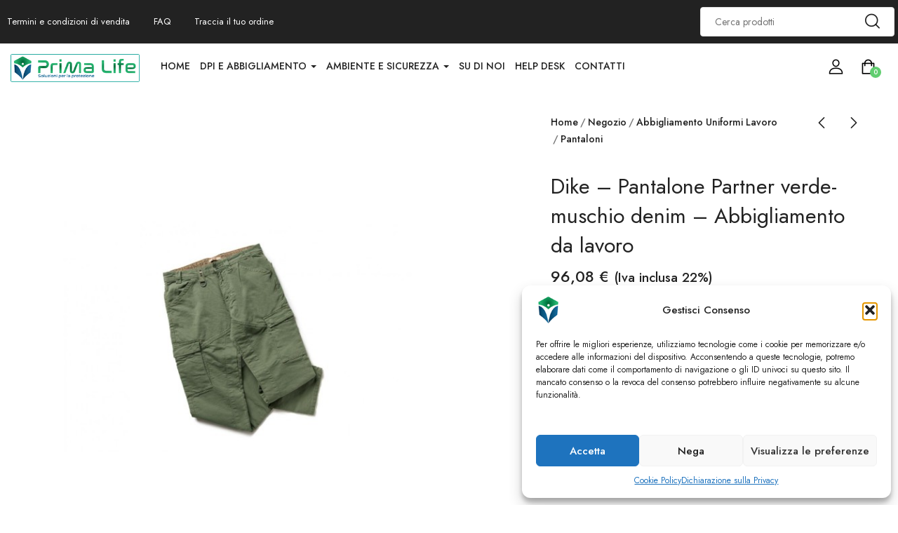

--- FILE ---
content_type: text/html; charset=UTF-8
request_url: https://www.primalife.it/prodotto/91231-500-dike-pantalone-partner-verde-muschio-denim-abbigliamento-da-lavoro-tesi-italia-primalife/
body_size: 35921
content:
<!DOCTYPE html>
<html lang="it-IT" class="no-js">
<head>
	<meta charset="UTF-8">
	<meta name="viewport" content="width=device-width">
	<link rel="profile" href="http://gmpg.org/xfn/11">
	<link rel="pingback" href="https://www.primalife.it/xmlrpc.php">

	<meta name='robots' content='index, follow, max-image-preview:large, max-snippet:-1, max-video-preview:-1' />
	<style>img:is([sizes="auto" i], [sizes^="auto," i]) { contain-intrinsic-size: 3000px 1500px }</style>
	
	<!-- This site is optimized with the Yoast SEO plugin v25.4 - https://yoast.com/wordpress/plugins/seo/ -->
	<title>Dike | Pantalone Partner| Abbigliamento da lavoro | Shop PrimaLife</title>
	<meta name="description" content="Il cotone &quot;DIKE COTTON&quot; che abbiamo scelto per confezionare i nostri capi è una fibra viva che respira, si adatta e reagisce ai fattori esterni" />
	<link rel="canonical" href="https://www.primalife.it/prodotto/91231-500-dike-pantalone-partner-verde-muschio-denim-abbigliamento-da-lavoro-tesi-italia-primalife/" />
	<meta property="og:locale" content="it_IT" />
	<meta property="og:type" content="article" />
	<meta property="og:title" content="Dike | Pantalone Partner| Abbigliamento da lavoro | Shop PrimaLife" />
	<meta property="og:description" content="Il cotone &quot;DIKE COTTON&quot; che abbiamo scelto per confezionare i nostri capi è una fibra viva che respira, si adatta e reagisce ai fattori esterni" />
	<meta property="og:url" content="https://www.primalife.it/prodotto/91231-500-dike-pantalone-partner-verde-muschio-denim-abbigliamento-da-lavoro-tesi-italia-primalife/" />
	<meta property="og:site_name" content="Shop PrimaLife" />
	<meta property="article:modified_time" content="2025-01-13T14:21:39+00:00" />
	<meta property="og:image" content="https://www.primalife.it/wp-content/uploads/2022/08/91231500dikepantalonepartnerverdemuschiodenimabbigliamentodalavorotesiitaliaprimalife.jpg" />
	<meta property="og:image:width" content="596" />
	<meta property="og:image:height" content="667" />
	<meta property="og:image:type" content="image/jpeg" />
	<meta name="twitter:card" content="summary_large_image" />
	<meta name="twitter:label1" content="Tempo di lettura stimato" />
	<meta name="twitter:data1" content="1 minuto" />
	<script type="application/ld+json" class="yoast-schema-graph">{"@context":"https://schema.org","@graph":[{"@type":"WebPage","@id":"https://www.primalife.it/prodotto/91231-500-dike-pantalone-partner-verde-muschio-denim-abbigliamento-da-lavoro-tesi-italia-primalife/","url":"https://www.primalife.it/prodotto/91231-500-dike-pantalone-partner-verde-muschio-denim-abbigliamento-da-lavoro-tesi-italia-primalife/","name":"Dike | Pantalone Partner| Abbigliamento da lavoro | Shop PrimaLife","isPartOf":{"@id":"https://www.primalife.it/#website"},"primaryImageOfPage":{"@id":"https://www.primalife.it/prodotto/91231-500-dike-pantalone-partner-verde-muschio-denim-abbigliamento-da-lavoro-tesi-italia-primalife/#primaryimage"},"image":{"@id":"https://www.primalife.it/prodotto/91231-500-dike-pantalone-partner-verde-muschio-denim-abbigliamento-da-lavoro-tesi-italia-primalife/#primaryimage"},"thumbnailUrl":"https://www.primalife.it/wp-content/uploads/2022/08/91231500dikepantalonepartnerverdemuschiodenimabbigliamentodalavorotesiitaliaprimalife.jpg","datePublished":"2022-08-24T09:20:16+00:00","dateModified":"2025-01-13T14:21:39+00:00","description":"Il cotone \"DIKE COTTON\" che abbiamo scelto per confezionare i nostri capi è una fibra viva che respira, si adatta e reagisce ai fattori esterni","breadcrumb":{"@id":"https://www.primalife.it/prodotto/91231-500-dike-pantalone-partner-verde-muschio-denim-abbigliamento-da-lavoro-tesi-italia-primalife/#breadcrumb"},"inLanguage":"it-IT","potentialAction":[{"@type":"ReadAction","target":["https://www.primalife.it/prodotto/91231-500-dike-pantalone-partner-verde-muschio-denim-abbigliamento-da-lavoro-tesi-italia-primalife/"]}]},{"@type":"ImageObject","inLanguage":"it-IT","@id":"https://www.primalife.it/prodotto/91231-500-dike-pantalone-partner-verde-muschio-denim-abbigliamento-da-lavoro-tesi-italia-primalife/#primaryimage","url":"https://www.primalife.it/wp-content/uploads/2022/08/91231500dikepantalonepartnerverdemuschiodenimabbigliamentodalavorotesiitaliaprimalife.jpg","contentUrl":"https://www.primalife.it/wp-content/uploads/2022/08/91231500dikepantalonepartnerverdemuschiodenimabbigliamentodalavorotesiitaliaprimalife.jpg","width":596,"height":667},{"@type":"BreadcrumbList","@id":"https://www.primalife.it/prodotto/91231-500-dike-pantalone-partner-verde-muschio-denim-abbigliamento-da-lavoro-tesi-italia-primalife/#breadcrumb","itemListElement":[{"@type":"ListItem","position":1,"name":"Home","item":"https://www.primalife.it/"},{"@type":"ListItem","position":2,"name":"Shop","item":"https://www.primalife.it/shop/"},{"@type":"ListItem","position":3,"name":"Dike &#8211; Pantalone Partner verde-muschio denim &#8211; Abbigliamento da lavoro"}]},{"@type":"WebSite","@id":"https://www.primalife.it/#website","url":"https://www.primalife.it/","name":"Shop PrimaLife","description":"Soluzioni per la protezione","potentialAction":[{"@type":"SearchAction","target":{"@type":"EntryPoint","urlTemplate":"https://www.primalife.it/?s={search_term_string}"},"query-input":{"@type":"PropertyValueSpecification","valueRequired":true,"valueName":"search_term_string"}}],"inLanguage":"it-IT"}]}</script>
	<!-- / Yoast SEO plugin. -->


<link rel='dns-prefetch' href='//www.googletagmanager.com' />
<link rel='dns-prefetch' href='//fonts.googleapis.com' />
<link rel="alternate" type="application/rss+xml" title="Shop PrimaLife &raquo; Feed" href="https://www.primalife.it/feed/" />
<link rel="alternate" type="application/rss+xml" title="Shop PrimaLife &raquo; Feed dei commenti" href="https://www.primalife.it/comments/feed/" />
<script type="text/javascript">
/* <![CDATA[ */
window._wpemojiSettings = {"baseUrl":"https:\/\/s.w.org\/images\/core\/emoji\/16.0.1\/72x72\/","ext":".png","svgUrl":"https:\/\/s.w.org\/images\/core\/emoji\/16.0.1\/svg\/","svgExt":".svg","source":{"concatemoji":"https:\/\/www.primalife.it\/wp-includes\/js\/wp-emoji-release.min.js?ver=6.8.3"}};
/*! This file is auto-generated */
!function(s,n){var o,i,e;function c(e){try{var t={supportTests:e,timestamp:(new Date).valueOf()};sessionStorage.setItem(o,JSON.stringify(t))}catch(e){}}function p(e,t,n){e.clearRect(0,0,e.canvas.width,e.canvas.height),e.fillText(t,0,0);var t=new Uint32Array(e.getImageData(0,0,e.canvas.width,e.canvas.height).data),a=(e.clearRect(0,0,e.canvas.width,e.canvas.height),e.fillText(n,0,0),new Uint32Array(e.getImageData(0,0,e.canvas.width,e.canvas.height).data));return t.every(function(e,t){return e===a[t]})}function u(e,t){e.clearRect(0,0,e.canvas.width,e.canvas.height),e.fillText(t,0,0);for(var n=e.getImageData(16,16,1,1),a=0;a<n.data.length;a++)if(0!==n.data[a])return!1;return!0}function f(e,t,n,a){switch(t){case"flag":return n(e,"\ud83c\udff3\ufe0f\u200d\u26a7\ufe0f","\ud83c\udff3\ufe0f\u200b\u26a7\ufe0f")?!1:!n(e,"\ud83c\udde8\ud83c\uddf6","\ud83c\udde8\u200b\ud83c\uddf6")&&!n(e,"\ud83c\udff4\udb40\udc67\udb40\udc62\udb40\udc65\udb40\udc6e\udb40\udc67\udb40\udc7f","\ud83c\udff4\u200b\udb40\udc67\u200b\udb40\udc62\u200b\udb40\udc65\u200b\udb40\udc6e\u200b\udb40\udc67\u200b\udb40\udc7f");case"emoji":return!a(e,"\ud83e\udedf")}return!1}function g(e,t,n,a){var r="undefined"!=typeof WorkerGlobalScope&&self instanceof WorkerGlobalScope?new OffscreenCanvas(300,150):s.createElement("canvas"),o=r.getContext("2d",{willReadFrequently:!0}),i=(o.textBaseline="top",o.font="600 32px Arial",{});return e.forEach(function(e){i[e]=t(o,e,n,a)}),i}function t(e){var t=s.createElement("script");t.src=e,t.defer=!0,s.head.appendChild(t)}"undefined"!=typeof Promise&&(o="wpEmojiSettingsSupports",i=["flag","emoji"],n.supports={everything:!0,everythingExceptFlag:!0},e=new Promise(function(e){s.addEventListener("DOMContentLoaded",e,{once:!0})}),new Promise(function(t){var n=function(){try{var e=JSON.parse(sessionStorage.getItem(o));if("object"==typeof e&&"number"==typeof e.timestamp&&(new Date).valueOf()<e.timestamp+604800&&"object"==typeof e.supportTests)return e.supportTests}catch(e){}return null}();if(!n){if("undefined"!=typeof Worker&&"undefined"!=typeof OffscreenCanvas&&"undefined"!=typeof URL&&URL.createObjectURL&&"undefined"!=typeof Blob)try{var e="postMessage("+g.toString()+"("+[JSON.stringify(i),f.toString(),p.toString(),u.toString()].join(",")+"));",a=new Blob([e],{type:"text/javascript"}),r=new Worker(URL.createObjectURL(a),{name:"wpTestEmojiSupports"});return void(r.onmessage=function(e){c(n=e.data),r.terminate(),t(n)})}catch(e){}c(n=g(i,f,p,u))}t(n)}).then(function(e){for(var t in e)n.supports[t]=e[t],n.supports.everything=n.supports.everything&&n.supports[t],"flag"!==t&&(n.supports.everythingExceptFlag=n.supports.everythingExceptFlag&&n.supports[t]);n.supports.everythingExceptFlag=n.supports.everythingExceptFlag&&!n.supports.flag,n.DOMReady=!1,n.readyCallback=function(){n.DOMReady=!0}}).then(function(){return e}).then(function(){var e;n.supports.everything||(n.readyCallback(),(e=n.source||{}).concatemoji?t(e.concatemoji):e.wpemoji&&e.twemoji&&(t(e.twemoji),t(e.wpemoji)))}))}((window,document),window._wpemojiSettings);
/* ]]> */
</script>
<link rel='stylesheet' id='acy_front_messages_css-css' href='https://www.primalife.it/wp-content/plugins/acymailing/media/css/front/messages.min.css?v=1698676588&#038;ver=6.8.3' type='text/css' media='all' />
<link rel='stylesheet' id='font-awesome-5-all-css' href='https://www.primalife.it/wp-content/plugins/elementor/assets/lib/font-awesome/css/all.min.css?ver=3.30.4' type='text/css' media='all' />
<link rel='stylesheet' id='font-awesome-4-shim-css' href='https://www.primalife.it/wp-content/plugins/elementor/assets/lib/font-awesome/css/v4-shims.min.css?ver=3.30.4' type='text/css' media='all' />
<style id='wp-emoji-styles-inline-css' type='text/css'>

	img.wp-smiley, img.emoji {
		display: inline !important;
		border: none !important;
		box-shadow: none !important;
		height: 1em !important;
		width: 1em !important;
		margin: 0 0.07em !important;
		vertical-align: -0.1em !important;
		background: none !important;
		padding: 0 !important;
	}
</style>
<link rel='stylesheet' id='wp-block-library-css' href='https://www.primalife.it/wp-includes/css/dist/block-library/style.min.css?ver=6.8.3' type='text/css' media='all' />
<style id='wp-block-library-theme-inline-css' type='text/css'>
.wp-block-audio :where(figcaption){color:#555;font-size:13px;text-align:center}.is-dark-theme .wp-block-audio :where(figcaption){color:#ffffffa6}.wp-block-audio{margin:0 0 1em}.wp-block-code{border:1px solid #ccc;border-radius:4px;font-family:Menlo,Consolas,monaco,monospace;padding:.8em 1em}.wp-block-embed :where(figcaption){color:#555;font-size:13px;text-align:center}.is-dark-theme .wp-block-embed :where(figcaption){color:#ffffffa6}.wp-block-embed{margin:0 0 1em}.blocks-gallery-caption{color:#555;font-size:13px;text-align:center}.is-dark-theme .blocks-gallery-caption{color:#ffffffa6}:root :where(.wp-block-image figcaption){color:#555;font-size:13px;text-align:center}.is-dark-theme :root :where(.wp-block-image figcaption){color:#ffffffa6}.wp-block-image{margin:0 0 1em}.wp-block-pullquote{border-bottom:4px solid;border-top:4px solid;color:currentColor;margin-bottom:1.75em}.wp-block-pullquote cite,.wp-block-pullquote footer,.wp-block-pullquote__citation{color:currentColor;font-size:.8125em;font-style:normal;text-transform:uppercase}.wp-block-quote{border-left:.25em solid;margin:0 0 1.75em;padding-left:1em}.wp-block-quote cite,.wp-block-quote footer{color:currentColor;font-size:.8125em;font-style:normal;position:relative}.wp-block-quote:where(.has-text-align-right){border-left:none;border-right:.25em solid;padding-left:0;padding-right:1em}.wp-block-quote:where(.has-text-align-center){border:none;padding-left:0}.wp-block-quote.is-large,.wp-block-quote.is-style-large,.wp-block-quote:where(.is-style-plain){border:none}.wp-block-search .wp-block-search__label{font-weight:700}.wp-block-search__button{border:1px solid #ccc;padding:.375em .625em}:where(.wp-block-group.has-background){padding:1.25em 2.375em}.wp-block-separator.has-css-opacity{opacity:.4}.wp-block-separator{border:none;border-bottom:2px solid;margin-left:auto;margin-right:auto}.wp-block-separator.has-alpha-channel-opacity{opacity:1}.wp-block-separator:not(.is-style-wide):not(.is-style-dots){width:100px}.wp-block-separator.has-background:not(.is-style-dots){border-bottom:none;height:1px}.wp-block-separator.has-background:not(.is-style-wide):not(.is-style-dots){height:2px}.wp-block-table{margin:0 0 1em}.wp-block-table td,.wp-block-table th{word-break:normal}.wp-block-table :where(figcaption){color:#555;font-size:13px;text-align:center}.is-dark-theme .wp-block-table :where(figcaption){color:#ffffffa6}.wp-block-video :where(figcaption){color:#555;font-size:13px;text-align:center}.is-dark-theme .wp-block-video :where(figcaption){color:#ffffffa6}.wp-block-video{margin:0 0 1em}:root :where(.wp-block-template-part.has-background){margin-bottom:0;margin-top:0;padding:1.25em 2.375em}
</style>
<style id='classic-theme-styles-inline-css' type='text/css'>
/*! This file is auto-generated */
.wp-block-button__link{color:#fff;background-color:#32373c;border-radius:9999px;box-shadow:none;text-decoration:none;padding:calc(.667em + 2px) calc(1.333em + 2px);font-size:1.125em}.wp-block-file__button{background:#32373c;color:#fff;text-decoration:none}
</style>
<style id='global-styles-inline-css' type='text/css'>
:root{--wp--preset--aspect-ratio--square: 1;--wp--preset--aspect-ratio--4-3: 4/3;--wp--preset--aspect-ratio--3-4: 3/4;--wp--preset--aspect-ratio--3-2: 3/2;--wp--preset--aspect-ratio--2-3: 2/3;--wp--preset--aspect-ratio--16-9: 16/9;--wp--preset--aspect-ratio--9-16: 9/16;--wp--preset--color--black: #000000;--wp--preset--color--cyan-bluish-gray: #abb8c3;--wp--preset--color--white: #ffffff;--wp--preset--color--pale-pink: #f78da7;--wp--preset--color--vivid-red: #cf2e2e;--wp--preset--color--luminous-vivid-orange: #ff6900;--wp--preset--color--luminous-vivid-amber: #fcb900;--wp--preset--color--light-green-cyan: #7bdcb5;--wp--preset--color--vivid-green-cyan: #00d084;--wp--preset--color--pale-cyan-blue: #8ed1fc;--wp--preset--color--vivid-cyan-blue: #0693e3;--wp--preset--color--vivid-purple: #9b51e0;--wp--preset--gradient--vivid-cyan-blue-to-vivid-purple: linear-gradient(135deg,rgba(6,147,227,1) 0%,rgb(155,81,224) 100%);--wp--preset--gradient--light-green-cyan-to-vivid-green-cyan: linear-gradient(135deg,rgb(122,220,180) 0%,rgb(0,208,130) 100%);--wp--preset--gradient--luminous-vivid-amber-to-luminous-vivid-orange: linear-gradient(135deg,rgba(252,185,0,1) 0%,rgba(255,105,0,1) 100%);--wp--preset--gradient--luminous-vivid-orange-to-vivid-red: linear-gradient(135deg,rgba(255,105,0,1) 0%,rgb(207,46,46) 100%);--wp--preset--gradient--very-light-gray-to-cyan-bluish-gray: linear-gradient(135deg,rgb(238,238,238) 0%,rgb(169,184,195) 100%);--wp--preset--gradient--cool-to-warm-spectrum: linear-gradient(135deg,rgb(74,234,220) 0%,rgb(151,120,209) 20%,rgb(207,42,186) 40%,rgb(238,44,130) 60%,rgb(251,105,98) 80%,rgb(254,248,76) 100%);--wp--preset--gradient--blush-light-purple: linear-gradient(135deg,rgb(255,206,236) 0%,rgb(152,150,240) 100%);--wp--preset--gradient--blush-bordeaux: linear-gradient(135deg,rgb(254,205,165) 0%,rgb(254,45,45) 50%,rgb(107,0,62) 100%);--wp--preset--gradient--luminous-dusk: linear-gradient(135deg,rgb(255,203,112) 0%,rgb(199,81,192) 50%,rgb(65,88,208) 100%);--wp--preset--gradient--pale-ocean: linear-gradient(135deg,rgb(255,245,203) 0%,rgb(182,227,212) 50%,rgb(51,167,181) 100%);--wp--preset--gradient--electric-grass: linear-gradient(135deg,rgb(202,248,128) 0%,rgb(113,206,126) 100%);--wp--preset--gradient--midnight: linear-gradient(135deg,rgb(2,3,129) 0%,rgb(40,116,252) 100%);--wp--preset--font-size--small: 13px;--wp--preset--font-size--medium: 20px;--wp--preset--font-size--large: 36px;--wp--preset--font-size--x-large: 42px;--wp--preset--spacing--20: 0.44rem;--wp--preset--spacing--30: 0.67rem;--wp--preset--spacing--40: 1rem;--wp--preset--spacing--50: 1.5rem;--wp--preset--spacing--60: 2.25rem;--wp--preset--spacing--70: 3.38rem;--wp--preset--spacing--80: 5.06rem;--wp--preset--shadow--natural: 6px 6px 9px rgba(0, 0, 0, 0.2);--wp--preset--shadow--deep: 12px 12px 50px rgba(0, 0, 0, 0.4);--wp--preset--shadow--sharp: 6px 6px 0px rgba(0, 0, 0, 0.2);--wp--preset--shadow--outlined: 6px 6px 0px -3px rgba(255, 255, 255, 1), 6px 6px rgba(0, 0, 0, 1);--wp--preset--shadow--crisp: 6px 6px 0px rgba(0, 0, 0, 1);}:where(.is-layout-flex){gap: 0.5em;}:where(.is-layout-grid){gap: 0.5em;}body .is-layout-flex{display: flex;}.is-layout-flex{flex-wrap: wrap;align-items: center;}.is-layout-flex > :is(*, div){margin: 0;}body .is-layout-grid{display: grid;}.is-layout-grid > :is(*, div){margin: 0;}:where(.wp-block-columns.is-layout-flex){gap: 2em;}:where(.wp-block-columns.is-layout-grid){gap: 2em;}:where(.wp-block-post-template.is-layout-flex){gap: 1.25em;}:where(.wp-block-post-template.is-layout-grid){gap: 1.25em;}.has-black-color{color: var(--wp--preset--color--black) !important;}.has-cyan-bluish-gray-color{color: var(--wp--preset--color--cyan-bluish-gray) !important;}.has-white-color{color: var(--wp--preset--color--white) !important;}.has-pale-pink-color{color: var(--wp--preset--color--pale-pink) !important;}.has-vivid-red-color{color: var(--wp--preset--color--vivid-red) !important;}.has-luminous-vivid-orange-color{color: var(--wp--preset--color--luminous-vivid-orange) !important;}.has-luminous-vivid-amber-color{color: var(--wp--preset--color--luminous-vivid-amber) !important;}.has-light-green-cyan-color{color: var(--wp--preset--color--light-green-cyan) !important;}.has-vivid-green-cyan-color{color: var(--wp--preset--color--vivid-green-cyan) !important;}.has-pale-cyan-blue-color{color: var(--wp--preset--color--pale-cyan-blue) !important;}.has-vivid-cyan-blue-color{color: var(--wp--preset--color--vivid-cyan-blue) !important;}.has-vivid-purple-color{color: var(--wp--preset--color--vivid-purple) !important;}.has-black-background-color{background-color: var(--wp--preset--color--black) !important;}.has-cyan-bluish-gray-background-color{background-color: var(--wp--preset--color--cyan-bluish-gray) !important;}.has-white-background-color{background-color: var(--wp--preset--color--white) !important;}.has-pale-pink-background-color{background-color: var(--wp--preset--color--pale-pink) !important;}.has-vivid-red-background-color{background-color: var(--wp--preset--color--vivid-red) !important;}.has-luminous-vivid-orange-background-color{background-color: var(--wp--preset--color--luminous-vivid-orange) !important;}.has-luminous-vivid-amber-background-color{background-color: var(--wp--preset--color--luminous-vivid-amber) !important;}.has-light-green-cyan-background-color{background-color: var(--wp--preset--color--light-green-cyan) !important;}.has-vivid-green-cyan-background-color{background-color: var(--wp--preset--color--vivid-green-cyan) !important;}.has-pale-cyan-blue-background-color{background-color: var(--wp--preset--color--pale-cyan-blue) !important;}.has-vivid-cyan-blue-background-color{background-color: var(--wp--preset--color--vivid-cyan-blue) !important;}.has-vivid-purple-background-color{background-color: var(--wp--preset--color--vivid-purple) !important;}.has-black-border-color{border-color: var(--wp--preset--color--black) !important;}.has-cyan-bluish-gray-border-color{border-color: var(--wp--preset--color--cyan-bluish-gray) !important;}.has-white-border-color{border-color: var(--wp--preset--color--white) !important;}.has-pale-pink-border-color{border-color: var(--wp--preset--color--pale-pink) !important;}.has-vivid-red-border-color{border-color: var(--wp--preset--color--vivid-red) !important;}.has-luminous-vivid-orange-border-color{border-color: var(--wp--preset--color--luminous-vivid-orange) !important;}.has-luminous-vivid-amber-border-color{border-color: var(--wp--preset--color--luminous-vivid-amber) !important;}.has-light-green-cyan-border-color{border-color: var(--wp--preset--color--light-green-cyan) !important;}.has-vivid-green-cyan-border-color{border-color: var(--wp--preset--color--vivid-green-cyan) !important;}.has-pale-cyan-blue-border-color{border-color: var(--wp--preset--color--pale-cyan-blue) !important;}.has-vivid-cyan-blue-border-color{border-color: var(--wp--preset--color--vivid-cyan-blue) !important;}.has-vivid-purple-border-color{border-color: var(--wp--preset--color--vivid-purple) !important;}.has-vivid-cyan-blue-to-vivid-purple-gradient-background{background: var(--wp--preset--gradient--vivid-cyan-blue-to-vivid-purple) !important;}.has-light-green-cyan-to-vivid-green-cyan-gradient-background{background: var(--wp--preset--gradient--light-green-cyan-to-vivid-green-cyan) !important;}.has-luminous-vivid-amber-to-luminous-vivid-orange-gradient-background{background: var(--wp--preset--gradient--luminous-vivid-amber-to-luminous-vivid-orange) !important;}.has-luminous-vivid-orange-to-vivid-red-gradient-background{background: var(--wp--preset--gradient--luminous-vivid-orange-to-vivid-red) !important;}.has-very-light-gray-to-cyan-bluish-gray-gradient-background{background: var(--wp--preset--gradient--very-light-gray-to-cyan-bluish-gray) !important;}.has-cool-to-warm-spectrum-gradient-background{background: var(--wp--preset--gradient--cool-to-warm-spectrum) !important;}.has-blush-light-purple-gradient-background{background: var(--wp--preset--gradient--blush-light-purple) !important;}.has-blush-bordeaux-gradient-background{background: var(--wp--preset--gradient--blush-bordeaux) !important;}.has-luminous-dusk-gradient-background{background: var(--wp--preset--gradient--luminous-dusk) !important;}.has-pale-ocean-gradient-background{background: var(--wp--preset--gradient--pale-ocean) !important;}.has-electric-grass-gradient-background{background: var(--wp--preset--gradient--electric-grass) !important;}.has-midnight-gradient-background{background: var(--wp--preset--gradient--midnight) !important;}.has-small-font-size{font-size: var(--wp--preset--font-size--small) !important;}.has-medium-font-size{font-size: var(--wp--preset--font-size--medium) !important;}.has-large-font-size{font-size: var(--wp--preset--font-size--large) !important;}.has-x-large-font-size{font-size: var(--wp--preset--font-size--x-large) !important;}
:where(.wp-block-post-template.is-layout-flex){gap: 1.25em;}:where(.wp-block-post-template.is-layout-grid){gap: 1.25em;}
:where(.wp-block-columns.is-layout-flex){gap: 2em;}:where(.wp-block-columns.is-layout-grid){gap: 2em;}
:root :where(.wp-block-pullquote){font-size: 1.5em;line-height: 1.6;}
</style>
<link rel='stylesheet' id='photoswipe-css' href='https://www.primalife.it/wp-content/plugins/woocommerce/assets/css/photoswipe/photoswipe.min.css?ver=9.9.5' type='text/css' media='all' />
<link rel='stylesheet' id='photoswipe-default-skin-css' href='https://www.primalife.it/wp-content/plugins/woocommerce/assets/css/photoswipe/default-skin/default-skin.min.css?ver=9.9.5' type='text/css' media='all' />
<link rel='stylesheet' id='woocommerce-layout-css' href='https://www.primalife.it/wp-content/plugins/woocommerce/assets/css/woocommerce-layout.css?ver=9.9.5' type='text/css' media='all' />
<link rel='stylesheet' id='woocommerce-general-css' href='https://www.primalife.it/wp-content/plugins/woocommerce/assets/css/woocommerce.css?ver=9.9.5' type='text/css' media='all' />
<style id='woocommerce-inline-inline-css' type='text/css'>
.woocommerce form .form-row .required { visibility: visible; }
</style>
<link rel='stylesheet' id='cmplz-general-css' href='https://www.primalife.it/wp-content/plugins/complianz-gdpr-premium/assets/css/cookieblocker.min.css?ver=1751958482' type='text/css' media='all' />
<link rel='stylesheet' id='gateway-css' href='https://www.primalife.it/wp-content/plugins/woocommerce-paypal-payments/modules/ppcp-button/assets/css/gateway.css?ver=3.0.7' type='text/css' media='all' />
<link rel='stylesheet' id='yith_ywraq_frontend-css' href='https://www.primalife.it/wp-content/plugins/yith-woocommerce-request-a-quote/assets/css/frontend.css?ver=2.42.0' type='text/css' media='all' />
<style id='yith_ywraq_frontend-inline-css' type='text/css'>
.woocommerce .add-request-quote-button.button, .woocommerce .add-request-quote-button-addons.button, .yith-wceop-ywraq-button-wrapper .add-request-quote-button.button, .yith-wceop-ywraq-button-wrapper .add-request-quote-button-addons.button{
    background-color: rgb(97,206,112)!important;
    color: rgb(255,255,255)!important;
}
.woocommerce .add-request-quote-button.button:hover,  .woocommerce .add-request-quote-button-addons.button:hover,.yith-wceop-ywraq-button-wrapper .add-request-quote-button.button:hover,  .yith-wceop-ywraq-button-wrapper .add-request-quote-button-addons.button:hover{
    background-color: rgb(40,127,52)!important;
    color: #ffffff!important;
}

.woocommerce.single-product button.single_add_to_cart_button.button {margin-right: 5px;}
	.woocommerce.single-product .product .yith-ywraq-add-to-quote {display: inline-block; vertical-align: middle;margin-top: 5px;}
	
</style>
<link rel='stylesheet' id='brands-styles-css' href='https://www.primalife.it/wp-content/plugins/woocommerce/assets/css/brands.css?ver=9.9.5' type='text/css' media='all' />
<link rel='stylesheet' id='cute-alert-css' href='https://www.primalife.it/wp-content/plugins/metform/public/assets/lib/cute-alert/style.css?ver=4.0.1' type='text/css' media='all' />
<link rel='stylesheet' id='text-editor-style-css' href='https://www.primalife.it/wp-content/plugins/metform/public/assets/css/text-editor.css?ver=4.0.1' type='text/css' media='all' />
<link rel='stylesheet' id='select2-css' href='https://www.primalife.it/wp-content/plugins/woocommerce/assets/css/select2.css?ver=9.9.5' type='text/css' media='all' />
<link rel='stylesheet' id='flexible-shipping-free-shipping-css' href='https://www.primalife.it/wp-content/plugins/flexible-shipping/assets/dist/css/free-shipping.css?ver=6.2.1.2' type='text/css' media='all' />
<link rel='stylesheet' id='uomo-theme-fonts-css' href='https://fonts.googleapis.com/css?family=Jost:400,500,600,700,800&#038;subset=latin%2Clatin-ext' type='text/css' media='all' />
<link rel='stylesheet' id='uomo-webfont-css' href='https://www.primalife.it/wp-content/themes/uomo/css/webfonts.css?ver=1.0.0' type='text/css' media='all' />
<link rel='stylesheet' id='all-awesome-css' href='https://www.primalife.it/wp-content/themes/uomo/css/all-awesome.css?ver=5.11.2' type='text/css' media='all' />
<link rel='stylesheet' id='font-themify-css' href='https://www.primalife.it/wp-content/themes/uomo/css/themify-icons.css?ver=1.0.0' type='text/css' media='all' />
<link rel='stylesheet' id='font-flaticon-css' href='https://www.primalife.it/wp-content/themes/uomo/css/flaticon.css?ver=1.0.0' type='text/css' media='all' />
<link rel='stylesheet' id='animate-css' href='https://www.primalife.it/wp-content/themes/uomo/css/animate.css?ver=3.6.0' type='text/css' media='all' />
<link rel='stylesheet' id='bootstrap-css' href='https://www.primalife.it/wp-content/themes/uomo/css/bootstrap.css?ver=3.2.0' type='text/css' media='all' />
<link rel='stylesheet' id='slick-css' href='https://www.primalife.it/wp-content/themes/uomo/css/slick.css?ver=1.8.0' type='text/css' media='all' />
<link rel='stylesheet' id='magnific-popup-css' href='https://www.primalife.it/wp-content/themes/uomo/css/magnific-popup.css?ver=1.1.0' type='text/css' media='all' />
<link rel='stylesheet' id='perfect-scrollbar-css' href='https://www.primalife.it/wp-content/themes/uomo/css/perfect-scrollbar.css?ver=0.6.12' type='text/css' media='all' />
<link rel='stylesheet' id='sliding-menu-css' href='https://www.primalife.it/wp-content/themes/uomo/css/sliding-menu.min.css?ver=0.3.0' type='text/css' media='all' />
<link rel='stylesheet' id='uomo-wc-quantity-increment-css' href='https://www.primalife.it/wp-content/themes/uomo/css/wc-quantity-increment.css?ver=6.8.3' type='text/css' media='all' />
<link rel='stylesheet' id='uomo-woocommerce-smallscreen-css' href='https://www.primalife.it/wp-content/themes/uomo/css/woocommerce-smallscreen.css?ver=6.8.3' type='text/css' media='all' />
<link rel='stylesheet' id='uomo-template-css' href='https://www.primalife.it/wp-content/themes/uomo/css/template.css?ver=1.0' type='text/css' media='all' />
<style id='uomo-template-inline-css' type='text/css'>
:root {--uomo-theme-color: #C32929;--uomo-text-color: #767676;--uomo-link-color: #222222;--uomo-heading-color: #222222;--uomo-theme-hover-color: #992020;--uomo-theme-color-001: rgba(195, 41, 41, 0.01);			  --uomo-theme-color-01: rgba(195, 41, 41, 0.1);--uomo-main-font: 'Jost';--uomo-main-font-weight: 400;--uomo-heading-font: 'Jost';--uomo-heading-font-weight: 600;}
</style>
<link rel='stylesheet' id='uomo-style-css' href='https://www.primalife.it/wp-content/themes/uomo/style.css?ver=1.0' type='text/css' media='all' />
<link rel='stylesheet' id='uomo-child-style-css' href='https://www.primalife.it/wp-content/themes/uomo-child/style.css?ver=6.8.3' type='text/css' media='all' />
<script type="text/javascript" id="acy_front_messages_js-js-before">
/* <![CDATA[ */
var ACYM_AJAX_START = "https://www.primalife.it/wp-admin/admin-ajax.php";
            var ACYM_AJAX_PARAMS = "?action=acymailing_router&noheader=1&nocache=1769790594";
            var ACYM_AJAX = ACYM_AJAX_START + ACYM_AJAX_PARAMS;
/* ]]> */
</script>
<script type="text/javascript" src="https://www.primalife.it/wp-content/plugins/acymailing/media/js/front/messages.min.js?v=1698676588&amp;ver=6.8.3" id="acy_front_messages_js-js"></script>
<script type="text/javascript" src="https://www.primalife.it/wp-includes/js/jquery/jquery.min.js?ver=3.7.1" id="jquery-core-js"></script>
<script type="text/javascript" src="https://www.primalife.it/wp-includes/js/jquery/jquery-migrate.min.js?ver=3.4.1" id="jquery-migrate-js"></script>
<script type="text/javascript" src="https://www.primalife.it/wp-content/plugins/elementor/assets/lib/font-awesome/js/v4-shims.min.js?ver=3.30.4" id="font-awesome-4-shim-js"></script>
<script type="text/javascript" src="https://www.primalife.it/wp-content/plugins/woocommerce/assets/js/jquery-blockui/jquery.blockUI.min.js?ver=2.7.0-wc.9.9.5" id="jquery-blockui-js" data-wp-strategy="defer"></script>
<script type="text/javascript" id="wc-add-to-cart-js-extra">
/* <![CDATA[ */
var wc_add_to_cart_params = {"ajax_url":"\/wp-admin\/admin-ajax.php","wc_ajax_url":"\/?wc-ajax=%%endpoint%%","i18n_view_cart":"Visualizza carrello","cart_url":"https:\/\/www.primalife.it\/carrello\/","is_cart":"","cart_redirect_after_add":"no"};
/* ]]> */
</script>
<script type="text/javascript" src="https://www.primalife.it/wp-content/plugins/woocommerce/assets/js/frontend/add-to-cart.min.js?ver=9.9.5" id="wc-add-to-cart-js" defer="defer" data-wp-strategy="defer"></script>
<script type="text/javascript" src="https://www.primalife.it/wp-content/plugins/woocommerce/assets/js/flexslider/jquery.flexslider.min.js?ver=2.7.2-wc.9.9.5" id="flexslider-js" defer="defer" data-wp-strategy="defer"></script>
<script type="text/javascript" src="https://www.primalife.it/wp-content/plugins/woocommerce/assets/js/photoswipe/photoswipe.min.js?ver=4.1.1-wc.9.9.5" id="photoswipe-js" defer="defer" data-wp-strategy="defer"></script>
<script type="text/javascript" src="https://www.primalife.it/wp-content/plugins/woocommerce/assets/js/photoswipe/photoswipe-ui-default.min.js?ver=4.1.1-wc.9.9.5" id="photoswipe-ui-default-js" defer="defer" data-wp-strategy="defer"></script>
<script type="text/javascript" id="wc-single-product-js-extra">
/* <![CDATA[ */
var wc_single_product_params = {"i18n_required_rating_text":"Seleziona una valutazione","i18n_rating_options":["1 stella su 5","2 stelle su 5","3 stelle su 5","4 stelle su 5","5 stelle su 5"],"i18n_product_gallery_trigger_text":"Visualizza la galleria di immagini a schermo intero","review_rating_required":"yes","flexslider":{"rtl":false,"animation":"slide","smoothHeight":true,"directionNav":false,"controlNav":"thumbnails","slideshow":false,"animationSpeed":500,"animationLoop":false,"allowOneSlide":false},"zoom_enabled":"","zoom_options":[],"photoswipe_enabled":"1","photoswipe_options":{"shareEl":false,"closeOnScroll":false,"history":false,"hideAnimationDuration":0,"showAnimationDuration":0,"captionEl":false},"flexslider_enabled":"1"};
/* ]]> */
</script>
<script type="text/javascript" src="https://www.primalife.it/wp-content/plugins/woocommerce/assets/js/frontend/single-product.min.js?ver=9.9.5" id="wc-single-product-js" defer="defer" data-wp-strategy="defer"></script>
<script type="text/javascript" src="https://www.primalife.it/wp-content/plugins/woocommerce/assets/js/js-cookie/js.cookie.min.js?ver=2.1.4-wc.9.9.5" id="js-cookie-js" data-wp-strategy="defer"></script>
<script type="text/javascript" id="WCPAY_ASSETS-js-extra">
/* <![CDATA[ */
var wcpayAssets = {"url":"https:\/\/www.primalife.it\/wp-content\/plugins\/woocommerce-payments\/dist\/"};
/* ]]> */
</script>
<script type="text/javascript" src="https://www.primalife.it/wp-content/plugins/woocommerce/assets/js/selectWoo/selectWoo.full.min.js?ver=1.0.9-wc.9.9.5" id="selectWoo-js" defer="defer" data-wp-strategy="defer"></script>

<!-- Snippet del tag Google (gtag.js) aggiunto da Site Kit -->

<!-- Snippet Google Analytics aggiunto da Site Kit -->
<script type="text/javascript" id="google_gtagjs-js-before">
/* <![CDATA[ */
	
		window['gtag_enable_tcf_support'] = false;
window.dataLayer = window.dataLayer || [];
function gtag(){
	dataLayer.push(arguments);
}
gtag('set', 'ads_data_redaction', false);
gtag('set', 'url_passthrough', false);
gtag('consent', 'default', {
	'security_storage': "granted",
	'functionality_storage': "granted",
	'personalization_storage': "denied",
	'analytics_storage': 'denied',
	'ad_storage': "denied",
	'ad_user_data': 'denied',
	'ad_personalization': 'denied',
});

document.addEventListener("cmplz_fire_categories", function (e) {
	function gtag(){
		dataLayer.push(arguments);
	}
	var consentedCategories = e.detail.categories;
	let preferences = 'denied';
	let statistics = 'denied';
	let marketing = 'denied';

	if (cmplz_in_array( 'preferences', consentedCategories )) {
		preferences = 'granted';
	}

	if (cmplz_in_array( 'statistics', consentedCategories )) {
		statistics = 'granted';
	}

	if (cmplz_in_array( 'marketing', consentedCategories )) {
		marketing = 'granted';
	}
	gtag('consent', 'update', {
		'security_storage': "granted",
		'functionality_storage': "granted",
		'personalization_storage': preferences,
		'analytics_storage': statistics,
		'ad_storage': marketing,
		'ad_user_data': marketing,
		'ad_personalization': marketing,
	});
});

document.addEventListener("cmplz_revoke", function (e) {
	gtag('consent', 'update', {
		'security_storage': "granted",
		'functionality_storage': "granted",
		'personalization_storage': "denied",
		'analytics_storage': 'denied',
		'ad_storage': "denied",
		'ad_user_data': 'denied',
		'ad_personalization': 'denied',
	});
});
	
	
/* ]]> */
</script>
<script type="text/javascript" src="https://www.googletagmanager.com/gtag/js?id=GT-K484WR67" id="google_gtagjs-js" async></script>
<script type="text/javascript" id="google_gtagjs-js-after">
/* <![CDATA[ */
window.dataLayer = window.dataLayer || [];function gtag(){dataLayer.push(arguments);}
gtag("set","linker",{"domains":["www.primalife.it"]});
gtag("js", new Date());
gtag("set", "developer_id.dZTNiMT", true);
gtag("config", "GT-K484WR67");
 window._googlesitekit = window._googlesitekit || {}; window._googlesitekit.throttledEvents = []; window._googlesitekit.gtagEvent = (name, data) => { var key = JSON.stringify( { name, data } ); if ( !! window._googlesitekit.throttledEvents[ key ] ) { return; } window._googlesitekit.throttledEvents[ key ] = true; setTimeout( () => { delete window._googlesitekit.throttledEvents[ key ]; }, 5 ); gtag( "event", name, { ...data, event_source: "site-kit" } ); }; 
/* ]]> */
</script>

<!-- Snippet del tag Google (gtag.js) finale aggiunto da Site Kit -->
<link rel="https://api.w.org/" href="https://www.primalife.it/wp-json/" /><link rel="alternate" title="JSON" type="application/json" href="https://www.primalife.it/wp-json/wp/v2/product/13098" /><link rel="EditURI" type="application/rsd+xml" title="RSD" href="https://www.primalife.it/xmlrpc.php?rsd" />
<meta name="generator" content="WordPress 6.8.3" />
<meta name="generator" content="WooCommerce 9.9.5" />
<link rel='shortlink' href='https://www.primalife.it/?p=13098' />
<link rel="alternate" title="oEmbed (JSON)" type="application/json+oembed" href="https://www.primalife.it/wp-json/oembed/1.0/embed?url=https%3A%2F%2Fwww.primalife.it%2Fprodotto%2F91231-500-dike-pantalone-partner-verde-muschio-denim-abbigliamento-da-lavoro-tesi-italia-primalife%2F" />
<link rel="alternate" title="oEmbed (XML)" type="text/xml+oembed" href="https://www.primalife.it/wp-json/oembed/1.0/embed?url=https%3A%2F%2Fwww.primalife.it%2Fprodotto%2F91231-500-dike-pantalone-partner-verde-muschio-denim-abbigliamento-da-lavoro-tesi-italia-primalife%2F&#038;format=xml" />
<meta name="framework" content="Redux 4.1.24" /><meta name="generator" content="Site Kit by Google 1.156.0" />			<style>.cmplz-hidden {
					display: none !important;
				}</style>	<noscript><style>.woocommerce-product-gallery{ opacity: 1 !important; }</style></noscript>
	<meta name="generator" content="Elementor 3.30.4; features: additional_custom_breakpoints; settings: css_print_method-external, google_font-enabled, font_display-auto">
			<style>
				.e-con.e-parent:nth-of-type(n+4):not(.e-lazyloaded):not(.e-no-lazyload),
				.e-con.e-parent:nth-of-type(n+4):not(.e-lazyloaded):not(.e-no-lazyload) * {
					background-image: none !important;
				}
				@media screen and (max-height: 1024px) {
					.e-con.e-parent:nth-of-type(n+3):not(.e-lazyloaded):not(.e-no-lazyload),
					.e-con.e-parent:nth-of-type(n+3):not(.e-lazyloaded):not(.e-no-lazyload) * {
						background-image: none !important;
					}
				}
				@media screen and (max-height: 640px) {
					.e-con.e-parent:nth-of-type(n+2):not(.e-lazyloaded):not(.e-no-lazyload),
					.e-con.e-parent:nth-of-type(n+2):not(.e-lazyloaded):not(.e-no-lazyload) * {
						background-image: none !important;
					}
				}
			</style>
			<link rel="icon" href="https://www.primalife.it/wp-content/uploads/2022/09/cropped-android-chrome-512x512-1-32x32.png" sizes="32x32" />
<link rel="icon" href="https://www.primalife.it/wp-content/uploads/2022/09/cropped-android-chrome-512x512-1-192x192.png" sizes="192x192" />
<link rel="apple-touch-icon" href="https://www.primalife.it/wp-content/uploads/2022/09/cropped-android-chrome-512x512-1-180x180.png" />
<meta name="msapplication-TileImage" content="https://www.primalife.it/wp-content/uploads/2022/09/cropped-android-chrome-512x512-1-270x270.png" />
		<style type="text/css" id="wp-custom-css">
			element.style {
}
@media (min-width: 1200px)
.shop-top-categories.style2 {
    margin-left: 60px;
    margin-right: 60px;
    padding: 150px 0;
}

@media (min-width: 768px)
.shop-top-categories.style2 {
    margin-left: 0px;
    margin-right: 0px;
}
.shop-top-categories.style2 {
    border: 2px  solid #E4E4E4;
    -webkit-box-shadow: 0 0 0 10px #fff inset;
    box-shadow: 0 0 0 10px #fff inset;
    text-align: lef;
    padding: 40px 0;
}
@media (min-width: 768px)
.shop-top-categories {
    margin-bottom: 30px;
}
.shop-top-categories {
    position: relative;
    margin-bottom: 20px;
    background-size: cover;
    background-repeat: no-repeat;
}
* {
    -webkit-box-sizing: border-box;
    -moz-box-sizing: border-box;
    box-sizing: border-box;
}
user agent stylesheet
div {
    display: block;
}
.product-block.grid-v2 .product-cat a {
    color: #61CE70;
}
:root {
    --uomo-theme-color: #222222;
    --uomo-text-color: #767676;
    --uomo-link-color: #222222;
    --uomo-heading-color: #222222;
    --uomo-theme-hover-color: #992020;
    --uomo-theme-color-001: rgba(195, 41, 41, 0.01);
    --uomo-theme-color-01: rgba(195, 41, 41, 0.1);
    --uomo-main-font: 'Jost';
    --uomo-main-font-weight: 400;
    --uomo-heading-font: 'Jost';
    --uomo-heading-font-weight: 600;
}

element.style {
}
@media (min-width: 1200px)
.shop-normal .woo-breadcrumb {
    margin-left: 60px;
    margin-right: 60px;
    padding: 60px 20px;
}
.shop-normal .woo-breadcrumb {
    background-color: #EEEEEE;
    border: 2px solid #E4E4E4;
    -webkit-box-shadow: 0 0 0 10px #fff inset;
    box-shadow: 0 0 0 10px #fff inset;
    padding: 60px 20px;
    margin-left: 49px;
    margin-right: 49px;
}
element.style {
}
.input-group-btn:last-child > .btn, .input-group-btn:last-child > .btn-group {
    margin-left: 10px;
}

.input-group .form-control:last-child, .input-group-addon:last-child, .input-group-btn:last-child > .btn, .input-group-btn:last-child > .btn-group > .btn, .input-group-btn:last-child > .dropdown-toggle, .input-group-btn:first-child > .btn:not(:first-child), .input-group-btn:first-child > .btn-group:not(:first-child) > .btn {
    border-bottom-left-radius: 0;
    border-top-left-radius: 0;
}
.widget-search .btn, .widget-search .viewmore-products-btn {
    padding-left: 20px;
    padding-right: 20px;
}
.input-group .btn, .input-group .viewmore-products-btn {
    border-width: 0px;
}
.input-group-btn > .btn {
    position: STATIC;
}
.btn {
    display: inline-block;
    margin-bottom: 0;
    font-weight: 400;
    font-family: var(--uomo-main-font), Helvetica, Arial, sans-serif;
    text-align: center;
    vertical-align: middle;
    cursor: pointer;
    background-color: #222222;
    border: 1px solid transparent;
    white-space: nowrap;
    letter-spacing: 0;
    padding: 15px 30px;
    font-size: 16px;
    line-height: 1.71;
    border-radius: 0px;
    -webkit-user-select: none;
    -moz-user-select: none;
    -ms-user-select: none;
    user-select: none;
    -webkit-transition: all 0.3s ease-in-out 0s;
    -o-transition: all 0.3s ease-in-out 0s;
    transition: all 0.3s ease-in-out 0s;
}
.fa-search:before {
    content: "\f002";
    color: white;
}


.woocommerce .order-review table.shop_table .product-name {
    font-size: 16px;
    font-weight: 500;
}
body {
    font-family: var(--uomo-main-font), Helvetica, Arial, sans-serif;
    font-size: 16px;
    font-weight: var(--uomo-main-font-weight);
    line-height: 1.72;
    color: var(--uomo-text-color);
    background: #fff;
    overflow-x: hidden;
}

wishlist-icon .count, .mini-cart .count {
    position: absolute;
    bottom: -1px;
    right: 0;
    display: inline-block;
    font-size: 10px;
    font-weight: 500;
    color: #fff;
    background: #61ce70;
    border-radius: 50%;
    -webkit-border-radius: 50%;
    -moz-border-radius: 50%;
    -ms-border-radius: 50%;
    -o-border-radius: 50%;
    min-width: 16px;
    padding: 3px;
    line-height: 1;
    text-align: center;
}

.btn {
    display: inline-block;
    margin-bottom: 0;
    font-weight: 400;
    font-family: var(--uomo-main-font), Helvetica, Arial, sans-serif;
    text-align: center;
    vertical-align: middle;
    cursor: pointer;
    background-color: #61ce70;
    border: 2px solid #0f0dd38f;
    white-space: nowrap;
    letter-spacing: 0px;
    padding: 15px 30px;
    font-size: 16px;
    line-height: 1.71;
    border-radius: 5px;
    -webkit-user-select: none;
    -moz-user-select: none;
    -ms-user-select: none;
    user-select: none;
    -webkit-transition: all 0.3s ease-in-out 0s;
    -o-transition: all 0.3s ease-in-out 0s;
    transition: all 0.3s ease-in-out 0s;
}

.vertical-icon {
    position: relative;
    display: inline-block;
    width: 25px;
    height: 21px;
    border-width: 2px 0;
    border-style: solid;
    border-color: var(--uomo-link-color);
    -webkit-transition: all 0.2s ease-in-out 0s;
    -o-transition: all 0.2s ease-in-out 0s;
    transition: all 0.2s ease-in-out 0s;
    cursor: pointer;
    vertical-align: text-top;

		</style>
		</head>
<body class="wp-singular product-template-default single single-product postid-13098 wp-theme-uomo wp-child-theme-uomo-child theme-uomo woocommerce woocommerce-page woocommerce-no-js eio-default apus-body-loading body-nofooter-mobile has-header-sticky detail-shop-v8 sticky-add-to-cart elementor-default elementor-kit-6966">
	<div class="apus-page-loading">
        <div class="apus-loader-inner" ></div>
    </div>
<div id="wrapper-container" class="wrapper-container">

	
    <div id="apus-mobile-menu" class="apus-offcanvas hidden-lg"> 
    <div class="apus-offcanvas-body">

        <div class="header-offcanvas">
            <div class="container">
                <div class="row flex-middle">
                    <div class="col-xs-3">
                        <a class="btn-toggle-canvas" data-toggle="offcanvas">
                            <i class="ti-close"></i>
                        </a>
                    </div>

                    <div class="text-center col-xs-6">
                                                                            <div class="logo">
                                <a href="https://www.primalife.it/" >
                                    <img src="https://www.primalife.it/wp-content/uploads/2022/07/logo-primalife-1-e1659015435503.png" alt="Shop PrimaLife">
                                </a>
                            </div>
                                            </div>

                                            <div class="col-xs-3">
                            <div class="pull-right">
                                <!-- Setting -->
                                <div class="top-cart">
                                                                        <div class="apus-topcart">
                                        <div class="cart">
                                            <a class="mini-cart" href="https://www.primalife.it/carrello/" title="View your shopping cart">
                                                <i class="flaticon-shopping-bag"></i>
                                                <span class="count">0</span>
                                            </a>
                                        </div>
                                    </div>

                                </div>
                            </div>
                        </div>
                                    </div>

            </div>
        </div>
        <div class="middle-offcanvas">

            <div class="apus-search-form">
	<div class="apus-search-form-inner">
		<form action="https://www.primalife.it/" method="get" class="inner-search">
			<div class="main-search">
				<div class="autocompleate-wrapper">
			  		<input type="text" placeholder="Cerca prodotti" name="s" class="apus-search form-control apus-autocompleate-input" autocomplete="off"/>
				</div>
			</div>
			<button type="submit" class="btn"><i class="ti-search"></i></button>
			<input type="hidden" name="post_type" value="product" class="post_type" />
		</form>
	</div>
</div>
            <nav id="menu-main-menu-navbar" class="navbar navbar-offcanvas" role="navigation">
                <div id="mobile-menu-container" class="menu-mobile-menu-container"><ul id="menu-mobile-menu" class=""><li id="menu-item-4521" class="menu-item-4521"><a href="https://www.primalife.it/">Home</a></li>
<li id="menu-item-16213" class="has-submenu menu-item-16213"><a href="https://www.primalife.it/categoria-prodotto/root/negozio/negozio-dpi-e-abbigliamento-prima-life-citta-castello/">DPI E ABBIGLIAMENTO</a>
<ul class="sub-menu">
	<li id="menu-item-16215" class="menu-item-16215"><a href="https://www.primalife.it/categoria-prodotto/negozio/vendita-dispostivi-protezione-individuale-tesi-italia/vendita-elmetti-e-caschi-protettivi-lavoro/">ELMETTI</a></li>
	<li id="menu-item-16216" class="menu-item-16216"><a href="https://www.primalife.it/categoria-prodotto/negozio/vendita-dispostivi-protezione-individuale-tesi-italia/guanti-prottezione-lavoro-tesi-italia/">GUANTI</a></li>
	<li id="menu-item-16217" class="menu-item-16217"><a href="https://www.primalife.it/categoria-prodotto/negozio/vendita-dispostivi-protezione-individuale-tesi-italia/occhiali-e-sistemi-di-protezione-vista-per-lavoratori/">PROTEZIONE VISTA E VISO</a></li>
	<li id="menu-item-16221" class="menu-item-16221"><a href="https://www.primalife.it/categoria-prodotto/negozio/vendita-dispostivi-protezione-individuale-tesi-italia/dispositivi-e-attrezzature-protezione-udito/">PROTEZIONE UDITO</a></li>
	<li id="menu-item-16222" class="menu-item-16222"><a href="https://www.primalife.it/categoria-prodotto/negozio/vendita-dispostivi-protezione-individuale-tesi-italia/prodotti-protezioni-delle-vie-respiratorie/">PROTEZIONE VIE RESPIRATORIE</a></li>
	<li id="menu-item-16223" class="menu-item-16223"><a href="https://www.primalife.it/categoria-prodotto/negozio/vendita-dispostivi-protezione-individuale-tesi-italia/dpi-prodotti-per-la-protezione-corpo/">PROTEZIONE CORPO</a></li>
	<li id="menu-item-16224" class="menu-item-16224"><a href="https://www.primalife.it/categoria-prodotto/negozio/vendita-dispostivi-protezione-individuale-tesi-italia/dpi-prodotti-alta-visibilita-protezione-lavoro/">ALTA VISIBILITÀ</a></li>
	<li id="menu-item-16225" class="menu-item-16225"><a href="https://www.primalife.it/categoria-prodotto/negozio/vendita-dispostivi-protezione-individuale-tesi-italia/dpi-protezione-anticaduta-lavoro/">ANTICADUTA</a></li>
	<li id="menu-item-16226" class="menu-item-16226"><a href="https://www.primalife.it/categoria-prodotto/negozio/vendita-dispostivi-protezione-individuale-tesi-italia/dispositivi-e-attrezzature-protezione-individuale/">DISPOSITIVI E ATTREZZATURE</a></li>
	<li id="menu-item-16227" class="menu-item-16227"><a href="https://www.primalife.it/categoria-prodotto/negozio/abbigliamento-e-uniformi-da-lavoro/giacche-giubbotti-abbigliamento-da-lavoro/">GIACCHE E GIUBBOTTI</a></li>
	<li id="menu-item-16228" class="menu-item-16228"><a href="https://www.primalife.it/categoria-prodotto/negozio/abbigliamento-e-uniformi-da-lavoro/felpe-polo-t-shirt-abbigliamento-tecnico-da-lavoro/">FELPE POLO E T-SHIRT</a></li>
	<li id="menu-item-16229" class="menu-item-16229"><a href="https://www.primalife.it/categoria-prodotto/negozio/abbigliamento-e-uniformi-da-lavoro/tute-e-uniformi-da-lavoro/">TUTE E UNIFORMI</a></li>
	<li id="menu-item-16230" class="menu-item-16230"><a href="https://www.primalife.it/categoria-prodotto/negozio/abbigliamento-e-uniformi-da-lavoro/pantaloni-da-lavoro-varie-marche/">PANTALONI</a></li>
	<li id="menu-item-16231" class="menu-item-16231"><a href="#">UNDERWEAR</a></li>
	<li id="menu-item-16232" class="menu-item-16232"><a href="https://www.primalife.it/categoria-prodotto/root/stampa-loghi/">STAMPA E LOGHI</a></li>
	<li id="menu-item-16233" class="menu-item-16233"><a href="https://www.primalife.it/categoria-prodotto/negozio/calzature-antinfortunistiche/scarpe-antinfortunistiche/">SCARPE ANTINFORTUNISTICHE</a></li>
	<li id="menu-item-16234" class="menu-item-16234"><a href="https://www.primalife.it/categoria-prodotto/negozio/calzature-antinfortunistiche/stivali-da-lavoro/">STIVALI</a></li>
	<li id="menu-item-16235" class="menu-item-16235"><a href="https://www.primalife.it/categoria-prodotto/negozio/calzature-antinfortunistiche/calzature-alimentari/">CALZATURE ALIMENTARI</a></li>
	<li id="menu-item-16236" class="menu-item-16236"><a href="https://www.primalife.it/categoria-prodotto/negozio/pronto-soccorso-dispositivi-sicurezza-in-azienda/armadietti-cassette-valigette-borse/">ARMADIETTE-CASSETTE-VALIGIETTE-BORSE</a></li>
	<li id="menu-item-16237" class="menu-item-16237"><a href="https://www.primalife.it/categoria-prodotto/negozio/pronto-soccorso-dispositivi-sicurezza-in-azienda/kit-speciali-pronto-soccorso-aziendale/">KIT SPECIALI</a></li>
	<li id="menu-item-16238" class="menu-item-16238"><a href="https://www.primalife.it/categoria-prodotto/negozio/pronto-soccorso-dispositivi-sicurezza-in-azienda/pronto-soccorso-oculare-protezione-lavoro/">PRONTO SOCCORSO OCULARE</a></li>
	<li id="menu-item-16239" class="menu-item-16239"><a href="https://www.primalife.it/categoria-prodotto/negozio/pronto-soccorso-dispositivi-sicurezza-in-azienda/o-medicazione-e-ausili-di-emergenza/">MEDICAZIONE ED EMERGENCA</a></li>
	<li id="menu-item-16240" class="menu-item-16240"><a href="https://www.primalife.it/categoria-prodotto/negozio/pronto-soccorso-dispositivi-sicurezza-in-azienda/sistemi-di-immobilizzazione-e-trasporto-accessori/">IMMOBILIZZAZIONE E TRASPORTO</a></li>
	<li id="menu-item-16241" class="menu-item-16241"><a href="https://www.primalife.it/categoria-prodotto/negozio/pronto-soccorso-dispositivi-sicurezza-in-azienda/rianimazione-ossigenoterapia-dispositivi-sicurezza-aziendale/">RIANIMAZIONE OSSIGENOTERAPIA</a></li>
	<li id="menu-item-16242" class="menu-item-16242"><a href="https://www.primalife.it/categoria-prodotto/negozio/pronto-soccorso-dispositivi-sicurezza-in-azienda/infermeria-aziendale-diagnostica/">INFERMERIA AZIENDALE DIAGNOSTICA</a></li>
</ul>
</li>
<li id="menu-item-16214" class="has-submenu menu-item-16214"><a href="https://www.primalife.it/categoria-prodotto/root/negozio/negozio-ambiente-e-sicurezza-prima-life-citta-di-castello/">AMBIENTE E SICUREZZA</a>
<ul class="sub-menu">
	<li id="menu-item-16243" class="menu-item-16243"><a href="https://www.primalife.it/categoria-prodotto/negozio/negozio-ambiente-e-sicurezza-prima-life-citta-di-castello/sistemi-di-protezione-ambientale-aziende/sistemi-di-stoccaggio-liquidi-infiammabili/">STOCCAGGIO INFIAMMABILI</a></li>
	<li id="menu-item-16244" class="menu-item-16244"><a href="https://www.primalife.it/categoria-prodotto/negozio/negozio-ambiente-e-sicurezza-prima-life-citta-di-castello/sistemi-di-protezione-ambientale-aziende/sistemi-di-stoccaggio-liquidi-chimici/">STOCAGGIO CHIMICI</a></li>
	<li id="menu-item-16245" class="menu-item-16245"><a href="https://www.primalife.it/categoria-prodotto/negozio/negozio-ambiente-e-sicurezza-prima-life-citta-di-castello/sistemi-di-protezione-ambientale-aziende/sistemi-di-stoccaggio-fitosanitari/">STOCCAGGIO FITOSANITARI</a></li>
	<li id="menu-item-16246" class="menu-item-16246"><a href="https://www.primalife.it/categoria-prodotto/negozio/negozio-ambiente-e-sicurezza-prima-life-citta-di-castello/sistemi-di-protezione-ambientale-aziende/sistemi-di-stoccaggio-gas-compressi/">STOCCAGGIO GAS COMPRESSI</a></li>
	<li id="menu-item-16247" class="menu-item-16247"><a href="https://www.primalife.it/categoria-prodotto/negozio/negozio-ambiente-e-sicurezza-prima-life-citta-di-castello/sistemi-di-protezione-ambientale-aziende/sistemi-di-stoccaggio-liquidi/">STOCCAGGIO LIQUIDI</a></li>
	<li id="menu-item-16248" class="menu-item-16248"><a href="https://www.primalife.it/categoria-prodotto/negozio/negozio-ambiente-e-sicurezza-prima-life-citta-di-castello/sistemi-di-protezione-ambientale-aziende/sistgemi-trattamento-rifiuti-speciali/">RIFIUTI SPECIALI</a></li>
	<li id="menu-item-16249" class="menu-item-16249"><a href="https://www.primalife.it/categoria-prodotto/negozio/negozio-ambiente-e-sicurezza-prima-life-citta-di-castello/sistemi-di-protezione-ambientale-aziende/sistgemi-trasporto-stoccaggio-liquidi/">TRASPORTO STOCCAGGIO LIQUIDI</a></li>
	<li id="menu-item-16250" class="menu-item-16250"><a href="https://www.primalife.it/categoria-prodotto/negozio/negozio-ambiente-e-sicurezza-prima-life-citta-di-castello/sistemi-di-protezione-ambientale-aziende/assorbenza-olie-idrocarburi/">ASSORBENZA OLI E IDROCARBURI</a></li>
	<li id="menu-item-16251" class="menu-item-16251"><a href="https://www.primalife.it/categoria-prodotto/negozio/negozio-ambiente-e-sicurezza-prima-life-citta-di-castello/sistemi-di-protezione-ambientale-aziende/assorbenza-liquidi-universali/">ASSORBENZA LIQUIDI UNIVERSALI</a></li>
	<li id="menu-item-16252" class="menu-item-16252"><a href="https://www.primalife.it/categoria-prodotto/negozio/negozio-ambiente-e-sicurezza-prima-life-citta-di-castello/sistemi-di-protezione-ambientale-aziende/assorbenza-liquidi-chimici/">ASSORBENZA LIQUIDI CHIMICI</a></li>
	<li id="menu-item-16253" class="menu-item-16253"><a href="https://www.primalife.it/categoria-prodotto/negozio/negozio-ambiente-e-sicurezza-prima-life-citta-di-castello/sistemi-di-protezione-ambientale-aziende/arredo-tecnico-aziendale/">ARREDO TECNICO AZIENDALE</a></li>
	<li id="menu-item-16254" class="menu-item-16254"><a href="https://www.primalife.it/categoria-prodotto/negozio/negozio-ambiente-e-sicurezza-prima-life-citta-di-castello/sistemi-igiene-pulizia-e-disinfezione/gel-disinfettante-mani/">GEL</a></li>
	<li id="menu-item-16255" class="menu-item-16255"><a href="https://www.primalife.it/categoria-prodotto/negozio/negozio-ambiente-e-sicurezza-prima-life-citta-di-castello/sistemi-igiene-pulizia-e-disinfezione/disinfettanti/">DISINFETTANTI</a></li>
	<li id="menu-item-16256" class="menu-item-16256"><a href="https://www.primalife.it/categoria-prodotto/negozio/negozio-ambiente-e-sicurezza-prima-life-citta-di-castello/sistemi-igiene-pulizia-e-disinfezione/disinfettanti-senza-sali-quaternari-ammonio/">DISINFETTANTI SENZA SALI</a></li>
	<li id="menu-item-16257" class="menu-item-16257"><a href="https://www.primalife.it/categoria-prodotto/negozio/negozio-ambiente-e-sicurezza-prima-life-citta-di-castello/sistemi-igiene-pulizia-e-disinfezione/macchine-produzione-ozono/">MACCHINE PRODUZIONE OZONO</a></li>
	<li id="menu-item-16258" class="menu-item-16258"><a href="https://www.primalife.it/categoria-prodotto/negozio/negozio-ambiente-e-sicurezza-prima-life-citta-di-castello/sistemi-igiene-pulizia-e-disinfezione/articoli-detergenti-e-lavaggio-tesi-italia/">DETERGENTI E LAVAGGIO</a></li>
	<li id="menu-item-16259" class="menu-item-16259"><a href="https://www.primalife.it/categoria-prodotto/negozio/negozio-ambiente-e-sicurezza-prima-life-citta-di-castello/sistemi-di-segnaletica-sicurezza-e-stradale/segnaletica-di-sicurezza/">SEGNALETICA DI SICUREZZA</a></li>
	<li id="menu-item-16260" class="menu-item-16260"><a href="https://www.primalife.it/categoria-prodotto/negozio/negozio-ambiente-e-sicurezza-prima-life-citta-di-castello/sistemi-di-segnaletica-sicurezza-e-stradale/segnaletica-stradale/">SEGNALETICA STRADALE</a></li>
	<li id="menu-item-16261" class="menu-item-16261"><a href="https://www.primalife.it/categoria-prodotto/negozio/negozio-ambiente-e-sicurezza-prima-life-citta-di-castello/sistemi-antincendio-protezione/estintori-antincendio/">ESTINTORI</a></li>
	<li id="menu-item-16262" class="menu-item-16262"><a href="https://www.primalife.it/categoria-prodotto/negozio/negozio-ambiente-e-sicurezza-prima-life-citta-di-castello/sistemi-antincendio-protezione/idranti-e-naspi-sistemi-di-protezione/">IDRANTI E NASPI</a></li>
	<li id="menu-item-16263" class="menu-item-16263"><a href="https://www.primalife.it/categoria-prodotto/negozio/negozio-ambiente-e-sicurezza-prima-life-citta-di-castello/sistemi-antincendio-protezione/armadietti-e-cassette-antincendio/">ARMADIETTI E CASSETTE</a></li>
	<li id="menu-item-16264" class="menu-item-16264"><a href="https://www.primalife.it/categoria-prodotto/negozio/negozio-ambiente-e-sicurezza-prima-life-citta-di-castello/sistemi-antincendio-protezione/accessori-specifici-antincendio/">ACCESSORI</a></li>
</ul>
</li>
<li id="menu-item-4529" class="menu-item-4529"><a href="https://www.primalife.it/negozio-prima-life-tesi-citta-di-castello/">SU DI NOI</a></li>
<li id="menu-item-4531" class="menu-item-4531"><a href="https://www.primalife.it/faq/">HELP DESK</a></li>
<li id="menu-item-4530" class="menu-item-4530"><a href="https://www.primalife.it/contatti-tesi-italia/">CONTATTI</a></li>
</ul></div>            </nav>
        </div>
                    <div class="header-mobile-bottom">
                                    
                    <a class="my-account" href="https://www.primalife.it/my-account/">
                        <i class="flaticon-user"></i> Il mio Account</a>
                    
                            
                                    <aside class="widget_apus_socials_widget"><ul class="social-top">
                    <li>
                    <a href="#" class="facebook-f" target="_blank">
                        <i class="fab fa-facebook-f bo-social-facebook-f">&nbsp;</i><span class="hidden">Facebook</span>
                    </a>
                </li>
                    <li>
                    <a href="#" class="youtube" target="_blank">
                        <i class="fab fa-youtube bo-social-youtube">&nbsp;</i><span class="hidden">Youtube</span>
                    </a>
                </li>
                    <li>
                    <a href="#" class="instagram" target="_blank">
                        <i class="fab fa-instagram bo-social-instagram">&nbsp;</i><span class="hidden">Instagram</span>
                    </a>
                </li>
    </ul></aside>                            </div>
        
    </div>
</div>
<div class="over-dark"></div><div id="apus-header-mobile" class="header-mobile hidden-lg hidden-md clearfix">    
    <div class="container-fluid">
        <div class="row">
            <div class="flex-middle">
                <div class="col-xs-3">
                    <div class="box-left">
                        <a href="javascript:void(0);" class="btn btn-showmenu"><i class="vertical-icon"></i></a>
                    </div>
                </div>
                <div class="text-center col-xs-6">
                                                                <div class="logo">
                            <a href="https://www.primalife.it/" >
                                <img src="https://www.primalife.it/wp-content/uploads/2022/07/logo-primalife-1-e1659015435503.png" alt="Shop PrimaLife">
                            </a>
                        </div>
                                    </div>
                
                <div class="col-xs-3">
                                            <div class="box-right pull-right">
                            <!-- Setting -->
                            <div class="top-cart">
                                <div class="apus-topcart">
 	<div class="cart">
        <a class="dropdown-toggle mini-cart" data-toggle="dropdown" aria-expanded="true" role="button" aria-haspopup="true" data-delay="0" href="#" title="View your shopping cart">
            <i class="flaticon-shopping-bag"></i>
            <span class="count">0</span>
        </a>
        <div class="dropdown-menu dropdown-menu-right"><div class="widget_shopping_cart_content">
            <div class="shopping_cart_content">
	<div class="cart_list ">

		
			<p class="total empty"><strong>NESSUN PRODOTTO NEL CARRELLO:</strong> <span class="woocommerce-Price-amount amount"><bdi>0,00&nbsp;<span class="woocommerce-Price-currencySymbol">&euro;</span></bdi></span></p>
			
			</div><!-- end product list -->
	<div class="cart-bottom">
			</div>
</div>
        </div></div>
    </div>
</div>                            </div>
                        </div>
                                    </div>
                
            </div>
        </div>
    </div>
</div>	
	<div id="apus-header" class="apus-header hidden-xs hidden-sm header-2-1046"><div class="main-sticky-header">		<div data-elementor-type="wp-post" data-elementor-id="1046" class="elementor elementor-1046" data-elementor-post-type="apus_header">
						<section class="elementor-section elementor-top-section elementor-element elementor-element-6a89bf8 elementor-section-content-middle elementor-section-stretched elementor-section-boxed elementor-section-height-default elementor-section-height-default" data-id="6a89bf8" data-element_type="section" data-settings="{&quot;background_background&quot;:&quot;classic&quot;,&quot;stretch_section&quot;:&quot;section-stretched&quot;}">
						<div class="elementor-container elementor-column-gap-default">
					<div class="elementor-column elementor-col-50 elementor-top-column elementor-element elementor-element-4cc7e7b" data-id="4cc7e7b" data-element_type="column">
			<div class="elementor-widget-wrap elementor-element-populated">
						<div class="elementor-element elementor-element-886c89b elementor-widget elementor-widget-apus_element_nav_menu" data-id="886c89b" data-element_type="widget" data-widget_type="apus_element_nav_menu.default">
				<div class="elementor-widget-container">
					        <div class="widget-nav-menu  st_line">
            
            
                            <div class="widget-content">
                    <div class="menu-policy-container"><ul id="menu-policy" class="menu"><li id="menu-item-7422" class="menu-item menu-item-type-post_type menu-item-object-page menu-item-7422"><a href="https://www.primalife.it/termini-e-condizioni-di-vendita/">Termini e condizioni di vendita</a></li>
<li id="menu-item-16394" class="menu-item menu-item-type-custom menu-item-object-custom menu-item-16394"><a href="https://www.primalife.it/help-desk/">FAQ</a></li>
<li id="menu-item-8105" class="menu-item menu-item-type-post_type menu-item-object-page menu-item-8105"><a href="https://www.primalife.it/traccia-il-tuo-ordine/">Traccia il tuo ordine</a></li>
</ul></div>                </div>
            
        </div>
        				</div>
				</div>
					</div>
		</div>
				<div class="elementor-column elementor-col-50 elementor-top-column elementor-element elementor-element-73c90f6" data-id="73c90f6" data-element_type="column">
			<div class="elementor-widget-wrap elementor-element-populated">
						<div class="elementor-element elementor-element-2f1c8a3 elementor-widget__width-auto elementor-hidden-tablet elementor-hidden-mobile elementor-widget elementor-widget-apus_element_search_form" data-id="2f1c8a3" data-element_type="widget" data-widget_type="apus_element_search_form.default">
				<div class="elementor-widget-container">
					        
        <div class="apus-search-form  style3">
                        <div class="apus-search-form-inner style3">
                                <form action="https://www.primalife.it/" method="get">
                    <div class="main-search">
                        <div class="twitter-typeahead">                            <input type="text" placeholder="Cerca prodotti" name="s" class="apus-search form-control apus-autocompleate-input" autocomplete="off"/>
                        </div>                    </div>
                    <input type="hidden" name="post_type" value="product" class="post_type" />
                                        <button type="submit" class="btn-search">
                        <i class="flaticon-loupe"></i>
                    </button>
                </form>
                            </div>
                    </div>
        				</div>
				</div>
					</div>
		</div>
					</div>
		</section>
				<section class="elementor-section elementor-top-section elementor-element elementor-element-4bda4f5 elementor-section-content-middle p-relative elementor-section-stretched elementor-section-boxed elementor-section-height-default elementor-section-height-default" data-id="4bda4f5" data-element_type="section" data-settings="{&quot;background_background&quot;:&quot;classic&quot;,&quot;stretch_section&quot;:&quot;section-stretched&quot;}">
							<div class="elementor-background-overlay"></div>
							<div class="elementor-container elementor-column-gap-extended">
					<div class="elementor-column elementor-col-33 elementor-top-column elementor-element elementor-element-912cc28" data-id="912cc28" data-element_type="column">
			<div class="elementor-widget-wrap elementor-element-populated">
						<div class="elementor-element elementor-element-bfbf8ad elementor-widget elementor-widget-apus_element_logo" data-id="bfbf8ad" data-element_type="widget" data-widget_type="apus_element_logo.default">
				<div class="elementor-widget-container">
					        <div class="logo ">
            <a href="https://www.primalife.it/" >
                <img width="299" height="65" src="https://www.primalife.it/wp-content/uploads/2021/01/logo-primalife-1.png" class="attachment-full size-full wp-image-7014" alt="" decoding="async" />            </a>
        </div>
        				</div>
				</div>
					</div>
		</div>
				<div class="elementor-column elementor-col-33 elementor-top-column elementor-element elementor-element-3007c71" data-id="3007c71" data-element_type="column">
			<div class="elementor-widget-wrap elementor-element-populated">
						<div class="elementor-element elementor-element-a35b3df elementor-widget__width-auto elementor-widget elementor-widget-apus_element_primary_menu" data-id="a35b3df" data-element_type="widget" data-widget_type="apus_element_primary_menu.default">
				<div class="elementor-widget-container">
					            <div class="main-menu  ">
                <nav data-duration="400" class="apus-megamenu slide animate navbar p-static" role="navigation">
                <div class="collapse navbar-collapse no-padding"><ul id="primary-menu" class="nav navbar-nav megamenu effect1"><li class="menu-item-4521 aligned-left"><a href="https://www.primalife.it/">Home</a></li>
<li class="dropdown menu-item-16213 aligned-left"><a href="https://www.primalife.it/categoria-prodotto/root/negozio/negozio-dpi-e-abbigliamento-prima-life-citta-castello/" class="dropdown-toggle"  data-hover="dropdown" data-toggle="dropdown">DPI E ABBIGLIAMENTO <b class="caret"></b></a>
<ul class="dropdown-menu">
	<li class="menu-item-16215 aligned-left"><a href="https://www.primalife.it/categoria-prodotto/negozio/vendita-dispostivi-protezione-individuale-tesi-italia/vendita-elmetti-e-caschi-protettivi-lavoro/">ELMETTI</a></li>
	<li class="menu-item-16216 aligned-left"><a href="https://www.primalife.it/categoria-prodotto/negozio/vendita-dispostivi-protezione-individuale-tesi-italia/guanti-prottezione-lavoro-tesi-italia/">GUANTI</a></li>
	<li class="menu-item-16217 aligned-left"><a href="https://www.primalife.it/categoria-prodotto/negozio/vendita-dispostivi-protezione-individuale-tesi-italia/occhiali-e-sistemi-di-protezione-vista-per-lavoratori/">PROTEZIONE VISTA E VISO</a></li>
	<li class="menu-item-16221 aligned-left"><a href="https://www.primalife.it/categoria-prodotto/negozio/vendita-dispostivi-protezione-individuale-tesi-italia/dispositivi-e-attrezzature-protezione-udito/">PROTEZIONE UDITO</a></li>
	<li class="menu-item-16222 aligned-left"><a href="https://www.primalife.it/categoria-prodotto/negozio/vendita-dispostivi-protezione-individuale-tesi-italia/prodotti-protezioni-delle-vie-respiratorie/">PROTEZIONE VIE RESPIRATORIE</a></li>
	<li class="menu-item-16223 aligned-left"><a href="https://www.primalife.it/categoria-prodotto/negozio/vendita-dispostivi-protezione-individuale-tesi-italia/dpi-prodotti-per-la-protezione-corpo/">PROTEZIONE CORPO</a></li>
	<li class="menu-item-16224 aligned-left"><a href="https://www.primalife.it/categoria-prodotto/negozio/vendita-dispostivi-protezione-individuale-tesi-italia/dpi-prodotti-alta-visibilita-protezione-lavoro/">ALTA VISIBILITÀ</a></li>
	<li class="menu-item-16225 aligned-left"><a href="https://www.primalife.it/categoria-prodotto/negozio/vendita-dispostivi-protezione-individuale-tesi-italia/dpi-protezione-anticaduta-lavoro/">ANTICADUTA</a></li>
	<li class="menu-item-16226 aligned-left"><a href="https://www.primalife.it/categoria-prodotto/negozio/vendita-dispostivi-protezione-individuale-tesi-italia/dispositivi-e-attrezzature-protezione-individuale/">DISPOSITIVI E ATTREZZATURE</a></li>
	<li class="menu-item-16227 aligned-left"><a href="https://www.primalife.it/categoria-prodotto/negozio/abbigliamento-e-uniformi-da-lavoro/giacche-giubbotti-abbigliamento-da-lavoro/">GIACCHE E GIUBBOTTI</a></li>
	<li class="menu-item-16228 aligned-left"><a href="https://www.primalife.it/categoria-prodotto/negozio/abbigliamento-e-uniformi-da-lavoro/felpe-polo-t-shirt-abbigliamento-tecnico-da-lavoro/">FELPE POLO E T-SHIRT</a></li>
	<li class="menu-item-16229 aligned-left"><a href="https://www.primalife.it/categoria-prodotto/negozio/abbigliamento-e-uniformi-da-lavoro/tute-e-uniformi-da-lavoro/">TUTE E UNIFORMI</a></li>
	<li class="menu-item-16230 aligned-left"><a href="https://www.primalife.it/categoria-prodotto/negozio/abbigliamento-e-uniformi-da-lavoro/pantaloni-da-lavoro-varie-marche/">PANTALONI</a></li>
	<li class="menu-item-16231 aligned-left"><a href="#">UNDERWEAR</a></li>
	<li class="menu-item-16232 aligned-left"><a href="https://www.primalife.it/categoria-prodotto/root/stampa-loghi/">STAMPA E LOGHI</a></li>
	<li class="menu-item-16233 aligned-left"><a href="https://www.primalife.it/categoria-prodotto/negozio/calzature-antinfortunistiche/scarpe-antinfortunistiche/">SCARPE ANTINFORTUNISTICHE</a></li>
	<li class="menu-item-16234 aligned-left"><a href="https://www.primalife.it/categoria-prodotto/negozio/calzature-antinfortunistiche/stivali-da-lavoro/">STIVALI</a></li>
	<li class="menu-item-16235 aligned-left"><a href="https://www.primalife.it/categoria-prodotto/negozio/calzature-antinfortunistiche/calzature-alimentari/">CALZATURE ALIMENTARI</a></li>
	<li class="menu-item-16236 aligned-left"><a href="https://www.primalife.it/categoria-prodotto/negozio/pronto-soccorso-dispositivi-sicurezza-in-azienda/armadietti-cassette-valigette-borse/">ARMADIETTE-CASSETTE-VALIGIETTE-BORSE</a></li>
	<li class="menu-item-16237 aligned-left"><a href="https://www.primalife.it/categoria-prodotto/negozio/pronto-soccorso-dispositivi-sicurezza-in-azienda/kit-speciali-pronto-soccorso-aziendale/">KIT SPECIALI</a></li>
	<li class="menu-item-16238 aligned-left"><a href="https://www.primalife.it/categoria-prodotto/negozio/pronto-soccorso-dispositivi-sicurezza-in-azienda/pronto-soccorso-oculare-protezione-lavoro/">PRONTO SOCCORSO OCULARE</a></li>
	<li class="menu-item-16239 aligned-left"><a href="https://www.primalife.it/categoria-prodotto/negozio/pronto-soccorso-dispositivi-sicurezza-in-azienda/o-medicazione-e-ausili-di-emergenza/">MEDICAZIONE ED EMERGENCA</a></li>
	<li class="menu-item-16240 aligned-left"><a href="https://www.primalife.it/categoria-prodotto/negozio/pronto-soccorso-dispositivi-sicurezza-in-azienda/sistemi-di-immobilizzazione-e-trasporto-accessori/">IMMOBILIZZAZIONE E TRASPORTO</a></li>
	<li class="menu-item-16241 aligned-left"><a href="https://www.primalife.it/categoria-prodotto/negozio/pronto-soccorso-dispositivi-sicurezza-in-azienda/rianimazione-ossigenoterapia-dispositivi-sicurezza-aziendale/">RIANIMAZIONE OSSIGENOTERAPIA</a></li>
	<li class="menu-item-16242 aligned-left"><a href="https://www.primalife.it/categoria-prodotto/negozio/pronto-soccorso-dispositivi-sicurezza-in-azienda/infermeria-aziendale-diagnostica/">INFERMERIA AZIENDALE DIAGNOSTICA</a></li>
</ul>
</li>
<li class="dropdown menu-item-16214 aligned-left"><a href="https://www.primalife.it/categoria-prodotto/root/negozio/negozio-ambiente-e-sicurezza-prima-life-citta-di-castello/" class="dropdown-toggle"  data-hover="dropdown" data-toggle="dropdown">AMBIENTE E SICUREZZA <b class="caret"></b></a>
<ul class="dropdown-menu">
	<li class="menu-item-16243 aligned-left"><a href="https://www.primalife.it/categoria-prodotto/negozio/negozio-ambiente-e-sicurezza-prima-life-citta-di-castello/sistemi-di-protezione-ambientale-aziende/sistemi-di-stoccaggio-liquidi-infiammabili/">STOCCAGGIO INFIAMMABILI</a></li>
	<li class="menu-item-16244 aligned-left"><a href="https://www.primalife.it/categoria-prodotto/negozio/negozio-ambiente-e-sicurezza-prima-life-citta-di-castello/sistemi-di-protezione-ambientale-aziende/sistemi-di-stoccaggio-liquidi-chimici/">STOCAGGIO CHIMICI</a></li>
	<li class="menu-item-16245 aligned-left"><a href="https://www.primalife.it/categoria-prodotto/negozio/negozio-ambiente-e-sicurezza-prima-life-citta-di-castello/sistemi-di-protezione-ambientale-aziende/sistemi-di-stoccaggio-fitosanitari/">STOCCAGGIO FITOSANITARI</a></li>
	<li class="menu-item-16246 aligned-left"><a href="https://www.primalife.it/categoria-prodotto/negozio/negozio-ambiente-e-sicurezza-prima-life-citta-di-castello/sistemi-di-protezione-ambientale-aziende/sistemi-di-stoccaggio-gas-compressi/">STOCCAGGIO GAS COMPRESSI</a></li>
	<li class="menu-item-16247 aligned-left"><a href="https://www.primalife.it/categoria-prodotto/negozio/negozio-ambiente-e-sicurezza-prima-life-citta-di-castello/sistemi-di-protezione-ambientale-aziende/sistemi-di-stoccaggio-liquidi/">STOCCAGGIO LIQUIDI</a></li>
	<li class="menu-item-16248 aligned-left"><a href="https://www.primalife.it/categoria-prodotto/negozio/negozio-ambiente-e-sicurezza-prima-life-citta-di-castello/sistemi-di-protezione-ambientale-aziende/sistgemi-trattamento-rifiuti-speciali/">RIFIUTI SPECIALI</a></li>
	<li class="menu-item-16249 aligned-left"><a href="https://www.primalife.it/categoria-prodotto/negozio/negozio-ambiente-e-sicurezza-prima-life-citta-di-castello/sistemi-di-protezione-ambientale-aziende/sistgemi-trasporto-stoccaggio-liquidi/">TRASPORTO STOCCAGGIO LIQUIDI</a></li>
	<li class="menu-item-16250 aligned-left"><a href="https://www.primalife.it/categoria-prodotto/negozio/negozio-ambiente-e-sicurezza-prima-life-citta-di-castello/sistemi-di-protezione-ambientale-aziende/assorbenza-olie-idrocarburi/">ASSORBENZA OLI E IDROCARBURI</a></li>
	<li class="menu-item-16251 aligned-left"><a href="https://www.primalife.it/categoria-prodotto/negozio/negozio-ambiente-e-sicurezza-prima-life-citta-di-castello/sistemi-di-protezione-ambientale-aziende/assorbenza-liquidi-universali/">ASSORBENZA LIQUIDI UNIVERSALI</a></li>
	<li class="menu-item-16252 aligned-left"><a href="https://www.primalife.it/categoria-prodotto/negozio/negozio-ambiente-e-sicurezza-prima-life-citta-di-castello/sistemi-di-protezione-ambientale-aziende/assorbenza-liquidi-chimici/">ASSORBENZA LIQUIDI CHIMICI</a></li>
	<li class="menu-item-16253 aligned-left"><a href="https://www.primalife.it/categoria-prodotto/negozio/negozio-ambiente-e-sicurezza-prima-life-citta-di-castello/sistemi-di-protezione-ambientale-aziende/arredo-tecnico-aziendale/">ARREDO TECNICO AZIENDALE</a></li>
	<li class="menu-item-16254 aligned-left"><a href="https://www.primalife.it/categoria-prodotto/negozio/negozio-ambiente-e-sicurezza-prima-life-citta-di-castello/sistemi-igiene-pulizia-e-disinfezione/gel-disinfettante-mani/">GEL</a></li>
	<li class="menu-item-16255 aligned-left"><a href="https://www.primalife.it/categoria-prodotto/negozio/negozio-ambiente-e-sicurezza-prima-life-citta-di-castello/sistemi-igiene-pulizia-e-disinfezione/disinfettanti/">DISINFETTANTI</a></li>
	<li class="menu-item-16256 aligned-left"><a href="https://www.primalife.it/categoria-prodotto/negozio/negozio-ambiente-e-sicurezza-prima-life-citta-di-castello/sistemi-igiene-pulizia-e-disinfezione/disinfettanti-senza-sali-quaternari-ammonio/">DISINFETTANTI SENZA SALI</a></li>
	<li class="menu-item-16257 aligned-left"><a href="https://www.primalife.it/categoria-prodotto/negozio/negozio-ambiente-e-sicurezza-prima-life-citta-di-castello/sistemi-igiene-pulizia-e-disinfezione/macchine-produzione-ozono/">MACCHINE PRODUZIONE OZONO</a></li>
	<li class="menu-item-16258 aligned-left"><a href="https://www.primalife.it/categoria-prodotto/negozio/negozio-ambiente-e-sicurezza-prima-life-citta-di-castello/sistemi-igiene-pulizia-e-disinfezione/articoli-detergenti-e-lavaggio-tesi-italia/">DETERGENTI E LAVAGGIO</a></li>
	<li class="menu-item-16259 aligned-left"><a href="https://www.primalife.it/categoria-prodotto/negozio/negozio-ambiente-e-sicurezza-prima-life-citta-di-castello/sistemi-di-segnaletica-sicurezza-e-stradale/segnaletica-di-sicurezza/">SEGNALETICA DI SICUREZZA</a></li>
	<li class="menu-item-16260 aligned-left"><a href="https://www.primalife.it/categoria-prodotto/negozio/negozio-ambiente-e-sicurezza-prima-life-citta-di-castello/sistemi-di-segnaletica-sicurezza-e-stradale/segnaletica-stradale/">SEGNALETICA STRADALE</a></li>
	<li class="menu-item-16261 aligned-left"><a href="https://www.primalife.it/categoria-prodotto/negozio/negozio-ambiente-e-sicurezza-prima-life-citta-di-castello/sistemi-antincendio-protezione/estintori-antincendio/">ESTINTORI</a></li>
	<li class="menu-item-16262 aligned-left"><a href="https://www.primalife.it/categoria-prodotto/negozio/negozio-ambiente-e-sicurezza-prima-life-citta-di-castello/sistemi-antincendio-protezione/idranti-e-naspi-sistemi-di-protezione/">IDRANTI E NASPI</a></li>
	<li class="menu-item-16263 aligned-left"><a href="https://www.primalife.it/categoria-prodotto/negozio/negozio-ambiente-e-sicurezza-prima-life-citta-di-castello/sistemi-antincendio-protezione/armadietti-e-cassette-antincendio/">ARMADIETTI E CASSETTE</a></li>
	<li class="menu-item-16264 aligned-left"><a href="https://www.primalife.it/categoria-prodotto/negozio/negozio-ambiente-e-sicurezza-prima-life-citta-di-castello/sistemi-antincendio-protezione/accessori-specifici-antincendio/">ACCESSORI</a></li>
</ul>
</li>
<li class="menu-item-4529 aligned-left"><a href="https://www.primalife.it/negozio-prima-life-tesi-citta-di-castello/">SU DI NOI</a></li>
<li class="menu-item-4531 aligned-left"><a href="https://www.primalife.it/faq/">HELP DESK</a></li>
<li class="menu-item-4530 aligned-left"><a href="https://www.primalife.it/contatti-tesi-italia/">CONTATTI</a></li>
</ul></div>                </nav>
            </div>
            				</div>
				</div>
					</div>
		</div>
				<div class="elementor-column elementor-col-33 elementor-top-column elementor-element elementor-element-0444814" data-id="0444814" data-element_type="column">
			<div class="elementor-widget-wrap elementor-element-populated">
						<div class="elementor-element elementor-element-96792fa elementor-widget__width-auto elementor-hidden-tablet elementor-hidden-mobile elementor-widget elementor-widget-apus_element_user_info" data-id="96792fa" data-element_type="widget" data-widget_type="apus_element_user_info.default">
				<div class="elementor-widget-container">
					            <div class="top-wrapper-menu wrapper-account-action  offcanvas">
                                        <span class="offcanvas-account account-icon">
                            <i class="flaticon-user"></i>
                        </span>
                        <div class="offcanvas-content-login">
                            <span class="close-offcanvas-account"><i class="ti-close"></i></span>
                            <div class="woocommerce-notices-wrapper"></div><div class="user">

	<div id="customer_login_tte0i" class="register_login_wrapper active">
		<h2 class="title">Login</h2>
		<form method="post" class="login" role="form">

			
			<p class="form-group form-row form-row-wide">
				<input type="text" class="form-control" name="username" id="username" value="" />
				<label for="username" class="for-control">Username o Email <span class="required">*</span></label>
			</p>
			<p class="form-group form-row form-row-wide">
				<input class="form-control" type="password" name="password" id="password" />
				<label for="password" class="for-control">Password <span class="required">*</span></label>
			</p>

			
			<div class="form-group form-row">
				<input type="hidden" id="woocommerce-login-nonce" name="woocommerce-login-nonce" value="774e973ff9" /><input type="hidden" name="_wp_http_referer" value="/prodotto/91231-500-dike-pantalone-partner-verde-muschio-denim-abbigliamento-da-lavoro-tesi-italia-primalife/" />				<div class="form-group clearfix">
					<span class="inline pull-left">
						<input name="rememberme" type="checkbox" id="rememberme" value="forever" /> Ricordati di me					</span>
					<span class="lost_password pull-right">
						<a href="https://www.primalife.it/my-account/lost-password/">Hai perso la password?</a>
					</span>
				</div>
				<input type="submit" class="btn btn-primary btn-block" name="login" value="LOG IN" />
			</div>

			
		</form>

					<div class="create text-center">
				Non hai ancora un account? <a class="creat-account register-login-action" href="#customer_register_tte0i">Crea un account</a>
			</div>
		
	</div>


	<div id="customer_register_tte0i" class="content-register register_login_wrapper ">

		<h2 class="title">Registrati</h2>
		<form method="post" class="register widget"  >

			
			
			<p class="form-group form-row form-row-wide">
				
				<input type="email" class="form-control" name="email" id="reg_email" value="" />
				<label for="reg_email" class="for-control">Email <span class="required">*</span></label>
			</p>

			
				<p>Verrà inviata una password al tuo indirizzo email.</p>

			

			<wc-order-attribution-inputs></wc-order-attribution-inputs><div class="woocommerce-privacy-policy-text"><p>I tuoi dati personali verranno utilizzati per supportare la tua esperienza su questo sito web, per gestire l'accesso al tuo account e per altri scopi descritti nella nostra <a href="https://www.primalife.it/dichiarazione-sulla-privacy-ue/">Privacy</a></p>
</div>
			<p class="form-group form-row wrapper-submit">
				<input type="hidden" id="woocommerce-register-nonce" name="woocommerce-register-nonce" value="fb2f648c73" /><input type="hidden" name="_wp_http_referer" value="/prodotto/91231-500-dike-pantalone-partner-verde-muschio-denim-abbigliamento-da-lavoro-tesi-italia-primalife/" />				<button type="submit" class="btn btn-primary btn-block" name="register" value="Registrati">REGISTRATI</button>
			</p>

			
		</form>

		<div class="create text-center">
			Ho già un account <a class="login-account register-login-action" href="#customer_login_tte0i">Login</a>
		</div>

	</div>

</div>
                        </div>
                        <div class="overlay-offcanvas-content-login"></div>
                                </div>
        				</div>
				</div>
				<div class="elementor-element elementor-element-846a773 elementor-widget__width-auto elementor-hidden-tablet elementor-hidden-mobile elementor-widget elementor-widget-apus_element_woo_header" data-id="846a773" data-element_type="widget" data-widget_type="apus_element_woo_header.default">
				<div class="elementor-widget-container">
					        <div class="header-button-woo clearfix menu-left ">
                            <div class="pull-right">
                    <div class="apus-topcart">
                        <div class="cart">
                                                            <a class="dropdown-toggle mini-cart" data-toggle="dropdown" aria-expanded="true" href="#" title="View your shopping cart">
                                    <i class="flaticon-shopping-bag"></i>
                                    <span class="count">0</span>
                                </a>
                                <div class="dropdown-menu dropdown-menu-right">
                                    <div class="widget_shopping_cart_content">
                                        <div class="shopping_cart_content">
	<div class="cart_list ">

		
			<p class="total empty"><strong>NESSUN PRODOTTO NEL CARRELLO:</strong> <span class="woocommerce-Price-amount amount"><bdi>0,00&nbsp;<span class="woocommerce-Price-currencySymbol">&euro;</span></bdi></span></p>
			
			</div><!-- end product list -->
	<div class="cart-bottom">
			</div>
</div>
                                    </div>
                                </div>
                                                    </div>
                    </div>
                </div>
                    </div>
        				</div>
				</div>
					</div>
		</div>
					</div>
		</section>
				</div>
		</div></div>	<div id="apus-main-content">
<section id="main-container" class="layout-detail-product container-fluid no-padding">
	
	<div id="main-content" class="archive-shop">

		<div id="primary" class="content-area">
			<div id="content" class="site-content" role="main">

					<div class="container">
<div class="woocommerce-notices-wrapper"></div>
	<div id="product-13098" class="details-product layout-v8 product type-product post-13098 status-publish first instock product_cat-abbigliamento-e-uniformi-da-lavoro product_cat-negozio-dpi-e-abbigliamento-prima-life-citta-castello product_cat-pantaloni-da-lavoro-varie-marche has-post-thumbnail taxable shipping-taxable purchasable product-type-variable">
								<div class="top-content" >
									<div class="row top-row ">
						<div class="col-md-7 col-xs-12">
							<div class="image-mains clearfix">
									
	<div class="apus-woocommerce-product-gallery-wrapper full-width">
	    
		<div class="slick-carousel apus-woocommerce-product-gallery" data-carousel="slick" data-items="1" data-smallmedium="1" data-extrasmall="1" data-pagination="false" data-nav="true" data-slickparent="true">
			<div data-thumb="https://www.primalife.it/wp-content/uploads/2022/08/91231500dikepantalonepartnerverdemuschiodenimabbigliamentodalavorotesiitaliaprimalife-160x160.jpg" data-thumb-alt="" class="woocommerce-product-gallery__image"><a href="https://www.primalife.it/wp-content/uploads/2022/08/91231500dikepantalonepartnerverdemuschiodenimabbigliamentodalavorotesiitaliaprimalife.jpg" data-elementor-lightbox-slideshow="product-gallery"><img fetchpriority="high" width="596" height="667" src="https://www.primalife.it/wp-content/uploads/2022/08/91231500dikepantalonepartnerverdemuschiodenimabbigliamentodalavorotesiitaliaprimalife.jpg" class="wp-post-image" alt="" title="dike-pantalone-partner-verde-muschio-denim-abbigliamento-da-lavoro" data-caption="" data-src="https://www.primalife.it/wp-content/uploads/2022/08/91231500dikepantalonepartnerverdemuschiodenimabbigliamentodalavorotesiitaliaprimalife.jpg" data-large_image="https://www.primalife.it/wp-content/uploads/2022/08/91231500dikepantalonepartnerverdemuschiodenimabbigliamentodalavorotesiitaliaprimalife.jpg" data-large_image_width="596" data-large_image_height="667" decoding="async" /></a></div>		</div>
	</div>

		
							</div>
						</div>
						<div class="col-md-5 col-xs-12 right-info ">
							<div class="information">
								<div class="summary entry-summary">
									    <div class="breadcrumb-navigation-wrapper">
        <section id="apus-breadscrumb" class="apus-breadscrumb woo-breadcrumb has_bg woo-detail" style="background-color:#ffffff;background-image:url('https://www.primalife.it/wp-content/uploads/2022/09/neg.jpg')"><div class="clearfix"><div class="wrapper-breads"><div class="wrapper-breads-inner">
        <ol class="breadcrumb" itemprop="breadcrumb"><li><a href="https://www.primalife.it">Home</a></li><li><a href="https://www.primalife.it/categoria-prodotto/negozio/">Negozio</a></li><li><a href="https://www.primalife.it/categoria-prodotto/negozio/abbigliamento-e-uniformi-da-lavoro/">Abbigliamento uniformi lavoro</a></li><li><a href="https://www.primalife.it/categoria-prodotto/negozio/abbigliamento-e-uniformi-da-lavoro/pantaloni-da-lavoro-varie-marche/">Pantaloni</a></li></ol></div></div></div></section>        <div class="product-navs">
            
	<nav class="navigation post-navigation" aria-label="Articoli">
		<h2 class="screen-reader-text">Navigazione articoli</h2>
		<div class="nav-links"><div class="nav-previous"><a href="https://www.primalife.it/prodotto/92130-800-dike-t-shirt-take-polvere-jersey-abbigliamento-da-lavoro-tesi-italia-primalife/" rel="prev"><i class="flaticon-back"></i> <span> </span></a></div><div class="nav-next"><a href="https://www.primalife.it/prodotto/91231-800-dike-pantalone-partner-blu-polvere-denim-abbigliamento-da-lavoro-tesi-italia-primalife/" rel="next"><span> </span> <i class="flaticon-next"></i></a></div></div>
	</nav>        </div>
    </div>
    <h1 class="product_title entry-title">Dike &#8211; Pantalone Partner verde-muschio denim &#8211; Abbigliamento da lavoro</h1>    <div class="price-rating-wrapper clearfix">
    <p class="price"><span class="woocommerce-Price-amount amount"><bdi>96,08&nbsp;<span class="woocommerce-Price-currencySymbol">&euro;</span></bdi></span> <small class="woocommerce-price-suffix">(Iva inclusa 22%)</small></p>
    </div>
    <div class="woocommerce-product-details__short-description">
	<p>DIK-91231.500 &#8211; Dike &#8211; Pantalone Partner verde-muschio denim &#8211; Abbigliamento da lavoro</p>
</div>

<form class="variations_form cart" action="https://www.primalife.it/prodotto/91231-500-dike-pantalone-partner-verde-muschio-denim-abbigliamento-da-lavoro-tesi-italia-primalife/" method="post" enctype='multipart/form-data' data-product_id="13098" data-product_variations="[{&quot;attributes&quot;:{&quot;attribute_pa_taglia&quot;:&quot;xs&quot;},&quot;availability_html&quot;:&quot;&lt;p class=\&quot;stock in-stock\&quot;&gt;100 disponibili&lt;\/p&gt;\n&quot;,&quot;backorders_allowed&quot;:false,&quot;dimensions&quot;:{&quot;length&quot;:&quot;&quot;,&quot;width&quot;:&quot;&quot;,&quot;height&quot;:&quot;&quot;},&quot;dimensions_html&quot;:&quot;N\/A&quot;,&quot;display_price&quot;:96.08,&quot;display_regular_price&quot;:96.08,&quot;image&quot;:{&quot;title&quot;:&quot;dike-pantalone-partner-verde-muschio-denim-abbigliamento-da-lavoro&quot;,&quot;caption&quot;:&quot;&quot;,&quot;url&quot;:&quot;https:\/\/www.primalife.it\/wp-content\/uploads\/2022\/08\/91231500dikepantalonepartnerverdemuschiodenimabbigliamentodalavorotesiitaliaprimalife.jpg&quot;,&quot;alt&quot;:&quot;dike-pantalone-partner-verde-muschio-denim-abbigliamento-da-lavoro&quot;,&quot;src&quot;:&quot;https:\/\/www.primalife.it\/wp-content\/uploads\/2022\/08\/91231500dikepantalonepartnerverdemuschiodenimabbigliamentodalavorotesiitaliaprimalife.jpg&quot;,&quot;srcset&quot;:false,&quot;sizes&quot;:&quot;(max-width: 596px) 100vw, 596px&quot;,&quot;full_src&quot;:&quot;https:\/\/www.primalife.it\/wp-content\/uploads\/2022\/08\/91231500dikepantalonepartnerverdemuschiodenimabbigliamentodalavorotesiitaliaprimalife.jpg&quot;,&quot;full_src_w&quot;:596,&quot;full_src_h&quot;:667,&quot;gallery_thumbnail_src&quot;:&quot;https:\/\/www.primalife.it\/wp-content\/uploads\/2022\/08\/91231500dikepantalonepartnerverdemuschiodenimabbigliamentodalavorotesiitaliaprimalife-160x160.jpg&quot;,&quot;gallery_thumbnail_src_w&quot;:160,&quot;gallery_thumbnail_src_h&quot;:160,&quot;thumb_src&quot;:&quot;https:\/\/www.primalife.it\/wp-content\/uploads\/2022\/08\/91231500dikepantalonepartnerverdemuschiodenimabbigliamentodalavorotesiitaliaprimalife-300x300.jpg&quot;,&quot;thumb_src_w&quot;:300,&quot;thumb_src_h&quot;:300,&quot;src_w&quot;:596,&quot;src_h&quot;:667},&quot;image_id&quot;:13099,&quot;is_downloadable&quot;:false,&quot;is_in_stock&quot;:true,&quot;is_purchasable&quot;:true,&quot;is_sold_individually&quot;:&quot;no&quot;,&quot;is_virtual&quot;:false,&quot;max_qty&quot;:100,&quot;min_qty&quot;:1,&quot;price_html&quot;:&quot;&quot;,&quot;sku&quot;:&quot;DIK-91231.500-XS&quot;,&quot;variation_description&quot;:&quot;&quot;,&quot;variation_id&quot;:13100,&quot;variation_is_active&quot;:true,&quot;variation_is_visible&quot;:true,&quot;weight&quot;:&quot;0.40000&quot;,&quot;weight_html&quot;:&quot;0,40000 kg&quot;,&quot;ean&quot;:&quot;&quot;},{&quot;attributes&quot;:{&quot;attribute_pa_taglia&quot;:&quot;s&quot;},&quot;availability_html&quot;:&quot;&lt;p class=\&quot;stock in-stock\&quot;&gt;100 disponibili&lt;\/p&gt;\n&quot;,&quot;backorders_allowed&quot;:false,&quot;dimensions&quot;:{&quot;length&quot;:&quot;&quot;,&quot;width&quot;:&quot;&quot;,&quot;height&quot;:&quot;&quot;},&quot;dimensions_html&quot;:&quot;N\/A&quot;,&quot;display_price&quot;:96.08,&quot;display_regular_price&quot;:96.08,&quot;image&quot;:{&quot;title&quot;:&quot;dike-pantalone-partner-verde-muschio-denim-abbigliamento-da-lavoro&quot;,&quot;caption&quot;:&quot;&quot;,&quot;url&quot;:&quot;https:\/\/www.primalife.it\/wp-content\/uploads\/2022\/08\/91231500dikepantalonepartnerverdemuschiodenimabbigliamentodalavorotesiitaliaprimalife.jpg&quot;,&quot;alt&quot;:&quot;dike-pantalone-partner-verde-muschio-denim-abbigliamento-da-lavoro&quot;,&quot;src&quot;:&quot;https:\/\/www.primalife.it\/wp-content\/uploads\/2022\/08\/91231500dikepantalonepartnerverdemuschiodenimabbigliamentodalavorotesiitaliaprimalife.jpg&quot;,&quot;srcset&quot;:false,&quot;sizes&quot;:&quot;(max-width: 596px) 100vw, 596px&quot;,&quot;full_src&quot;:&quot;https:\/\/www.primalife.it\/wp-content\/uploads\/2022\/08\/91231500dikepantalonepartnerverdemuschiodenimabbigliamentodalavorotesiitaliaprimalife.jpg&quot;,&quot;full_src_w&quot;:596,&quot;full_src_h&quot;:667,&quot;gallery_thumbnail_src&quot;:&quot;https:\/\/www.primalife.it\/wp-content\/uploads\/2022\/08\/91231500dikepantalonepartnerverdemuschiodenimabbigliamentodalavorotesiitaliaprimalife-160x160.jpg&quot;,&quot;gallery_thumbnail_src_w&quot;:160,&quot;gallery_thumbnail_src_h&quot;:160,&quot;thumb_src&quot;:&quot;https:\/\/www.primalife.it\/wp-content\/uploads\/2022\/08\/91231500dikepantalonepartnerverdemuschiodenimabbigliamentodalavorotesiitaliaprimalife-300x300.jpg&quot;,&quot;thumb_src_w&quot;:300,&quot;thumb_src_h&quot;:300,&quot;src_w&quot;:596,&quot;src_h&quot;:667},&quot;image_id&quot;:13099,&quot;is_downloadable&quot;:false,&quot;is_in_stock&quot;:true,&quot;is_purchasable&quot;:true,&quot;is_sold_individually&quot;:&quot;no&quot;,&quot;is_virtual&quot;:false,&quot;max_qty&quot;:100,&quot;min_qty&quot;:1,&quot;price_html&quot;:&quot;&quot;,&quot;sku&quot;:&quot;DIK-91231.500-S&quot;,&quot;variation_description&quot;:&quot;&quot;,&quot;variation_id&quot;:13101,&quot;variation_is_active&quot;:true,&quot;variation_is_visible&quot;:true,&quot;weight&quot;:&quot;0.40000&quot;,&quot;weight_html&quot;:&quot;0,40000 kg&quot;,&quot;ean&quot;:&quot;&quot;},{&quot;attributes&quot;:{&quot;attribute_pa_taglia&quot;:&quot;m&quot;},&quot;availability_html&quot;:&quot;&lt;p class=\&quot;stock in-stock\&quot;&gt;100 disponibili&lt;\/p&gt;\n&quot;,&quot;backorders_allowed&quot;:false,&quot;dimensions&quot;:{&quot;length&quot;:&quot;&quot;,&quot;width&quot;:&quot;&quot;,&quot;height&quot;:&quot;&quot;},&quot;dimensions_html&quot;:&quot;N\/A&quot;,&quot;display_price&quot;:96.08,&quot;display_regular_price&quot;:96.08,&quot;image&quot;:{&quot;title&quot;:&quot;dike-pantalone-partner-verde-muschio-denim-abbigliamento-da-lavoro&quot;,&quot;caption&quot;:&quot;&quot;,&quot;url&quot;:&quot;https:\/\/www.primalife.it\/wp-content\/uploads\/2022\/08\/91231500dikepantalonepartnerverdemuschiodenimabbigliamentodalavorotesiitaliaprimalife.jpg&quot;,&quot;alt&quot;:&quot;dike-pantalone-partner-verde-muschio-denim-abbigliamento-da-lavoro&quot;,&quot;src&quot;:&quot;https:\/\/www.primalife.it\/wp-content\/uploads\/2022\/08\/91231500dikepantalonepartnerverdemuschiodenimabbigliamentodalavorotesiitaliaprimalife.jpg&quot;,&quot;srcset&quot;:false,&quot;sizes&quot;:&quot;(max-width: 596px) 100vw, 596px&quot;,&quot;full_src&quot;:&quot;https:\/\/www.primalife.it\/wp-content\/uploads\/2022\/08\/91231500dikepantalonepartnerverdemuschiodenimabbigliamentodalavorotesiitaliaprimalife.jpg&quot;,&quot;full_src_w&quot;:596,&quot;full_src_h&quot;:667,&quot;gallery_thumbnail_src&quot;:&quot;https:\/\/www.primalife.it\/wp-content\/uploads\/2022\/08\/91231500dikepantalonepartnerverdemuschiodenimabbigliamentodalavorotesiitaliaprimalife-160x160.jpg&quot;,&quot;gallery_thumbnail_src_w&quot;:160,&quot;gallery_thumbnail_src_h&quot;:160,&quot;thumb_src&quot;:&quot;https:\/\/www.primalife.it\/wp-content\/uploads\/2022\/08\/91231500dikepantalonepartnerverdemuschiodenimabbigliamentodalavorotesiitaliaprimalife-300x300.jpg&quot;,&quot;thumb_src_w&quot;:300,&quot;thumb_src_h&quot;:300,&quot;src_w&quot;:596,&quot;src_h&quot;:667},&quot;image_id&quot;:13099,&quot;is_downloadable&quot;:false,&quot;is_in_stock&quot;:true,&quot;is_purchasable&quot;:true,&quot;is_sold_individually&quot;:&quot;no&quot;,&quot;is_virtual&quot;:false,&quot;max_qty&quot;:100,&quot;min_qty&quot;:1,&quot;price_html&quot;:&quot;&quot;,&quot;sku&quot;:&quot;DIK-91231.500-M&quot;,&quot;variation_description&quot;:&quot;&quot;,&quot;variation_id&quot;:13102,&quot;variation_is_active&quot;:true,&quot;variation_is_visible&quot;:true,&quot;weight&quot;:&quot;0.40000&quot;,&quot;weight_html&quot;:&quot;0,40000 kg&quot;,&quot;ean&quot;:&quot;&quot;},{&quot;attributes&quot;:{&quot;attribute_pa_taglia&quot;:&quot;l&quot;},&quot;availability_html&quot;:&quot;&lt;p class=\&quot;stock in-stock\&quot;&gt;100 disponibili&lt;\/p&gt;\n&quot;,&quot;backorders_allowed&quot;:false,&quot;dimensions&quot;:{&quot;length&quot;:&quot;&quot;,&quot;width&quot;:&quot;&quot;,&quot;height&quot;:&quot;&quot;},&quot;dimensions_html&quot;:&quot;N\/A&quot;,&quot;display_price&quot;:96.08,&quot;display_regular_price&quot;:96.08,&quot;image&quot;:{&quot;title&quot;:&quot;dike-pantalone-partner-verde-muschio-denim-abbigliamento-da-lavoro&quot;,&quot;caption&quot;:&quot;&quot;,&quot;url&quot;:&quot;https:\/\/www.primalife.it\/wp-content\/uploads\/2022\/08\/91231500dikepantalonepartnerverdemuschiodenimabbigliamentodalavorotesiitaliaprimalife.jpg&quot;,&quot;alt&quot;:&quot;dike-pantalone-partner-verde-muschio-denim-abbigliamento-da-lavoro&quot;,&quot;src&quot;:&quot;https:\/\/www.primalife.it\/wp-content\/uploads\/2022\/08\/91231500dikepantalonepartnerverdemuschiodenimabbigliamentodalavorotesiitaliaprimalife.jpg&quot;,&quot;srcset&quot;:false,&quot;sizes&quot;:&quot;(max-width: 596px) 100vw, 596px&quot;,&quot;full_src&quot;:&quot;https:\/\/www.primalife.it\/wp-content\/uploads\/2022\/08\/91231500dikepantalonepartnerverdemuschiodenimabbigliamentodalavorotesiitaliaprimalife.jpg&quot;,&quot;full_src_w&quot;:596,&quot;full_src_h&quot;:667,&quot;gallery_thumbnail_src&quot;:&quot;https:\/\/www.primalife.it\/wp-content\/uploads\/2022\/08\/91231500dikepantalonepartnerverdemuschiodenimabbigliamentodalavorotesiitaliaprimalife-160x160.jpg&quot;,&quot;gallery_thumbnail_src_w&quot;:160,&quot;gallery_thumbnail_src_h&quot;:160,&quot;thumb_src&quot;:&quot;https:\/\/www.primalife.it\/wp-content\/uploads\/2022\/08\/91231500dikepantalonepartnerverdemuschiodenimabbigliamentodalavorotesiitaliaprimalife-300x300.jpg&quot;,&quot;thumb_src_w&quot;:300,&quot;thumb_src_h&quot;:300,&quot;src_w&quot;:596,&quot;src_h&quot;:667},&quot;image_id&quot;:13099,&quot;is_downloadable&quot;:false,&quot;is_in_stock&quot;:true,&quot;is_purchasable&quot;:true,&quot;is_sold_individually&quot;:&quot;no&quot;,&quot;is_virtual&quot;:false,&quot;max_qty&quot;:100,&quot;min_qty&quot;:1,&quot;price_html&quot;:&quot;&quot;,&quot;sku&quot;:&quot;DIK-91231.500-L&quot;,&quot;variation_description&quot;:&quot;&quot;,&quot;variation_id&quot;:13103,&quot;variation_is_active&quot;:true,&quot;variation_is_visible&quot;:true,&quot;weight&quot;:&quot;0.40000&quot;,&quot;weight_html&quot;:&quot;0,40000 kg&quot;,&quot;ean&quot;:&quot;&quot;},{&quot;attributes&quot;:{&quot;attribute_pa_taglia&quot;:&quot;xl&quot;},&quot;availability_html&quot;:&quot;&lt;p class=\&quot;stock in-stock\&quot;&gt;100 disponibili&lt;\/p&gt;\n&quot;,&quot;backorders_allowed&quot;:false,&quot;dimensions&quot;:{&quot;length&quot;:&quot;&quot;,&quot;width&quot;:&quot;&quot;,&quot;height&quot;:&quot;&quot;},&quot;dimensions_html&quot;:&quot;N\/A&quot;,&quot;display_price&quot;:96.08,&quot;display_regular_price&quot;:96.08,&quot;image&quot;:{&quot;title&quot;:&quot;dike-pantalone-partner-verde-muschio-denim-abbigliamento-da-lavoro&quot;,&quot;caption&quot;:&quot;&quot;,&quot;url&quot;:&quot;https:\/\/www.primalife.it\/wp-content\/uploads\/2022\/08\/91231500dikepantalonepartnerverdemuschiodenimabbigliamentodalavorotesiitaliaprimalife.jpg&quot;,&quot;alt&quot;:&quot;dike-pantalone-partner-verde-muschio-denim-abbigliamento-da-lavoro&quot;,&quot;src&quot;:&quot;https:\/\/www.primalife.it\/wp-content\/uploads\/2022\/08\/91231500dikepantalonepartnerverdemuschiodenimabbigliamentodalavorotesiitaliaprimalife.jpg&quot;,&quot;srcset&quot;:false,&quot;sizes&quot;:&quot;(max-width: 596px) 100vw, 596px&quot;,&quot;full_src&quot;:&quot;https:\/\/www.primalife.it\/wp-content\/uploads\/2022\/08\/91231500dikepantalonepartnerverdemuschiodenimabbigliamentodalavorotesiitaliaprimalife.jpg&quot;,&quot;full_src_w&quot;:596,&quot;full_src_h&quot;:667,&quot;gallery_thumbnail_src&quot;:&quot;https:\/\/www.primalife.it\/wp-content\/uploads\/2022\/08\/91231500dikepantalonepartnerverdemuschiodenimabbigliamentodalavorotesiitaliaprimalife-160x160.jpg&quot;,&quot;gallery_thumbnail_src_w&quot;:160,&quot;gallery_thumbnail_src_h&quot;:160,&quot;thumb_src&quot;:&quot;https:\/\/www.primalife.it\/wp-content\/uploads\/2022\/08\/91231500dikepantalonepartnerverdemuschiodenimabbigliamentodalavorotesiitaliaprimalife-300x300.jpg&quot;,&quot;thumb_src_w&quot;:300,&quot;thumb_src_h&quot;:300,&quot;src_w&quot;:596,&quot;src_h&quot;:667},&quot;image_id&quot;:13099,&quot;is_downloadable&quot;:false,&quot;is_in_stock&quot;:true,&quot;is_purchasable&quot;:true,&quot;is_sold_individually&quot;:&quot;no&quot;,&quot;is_virtual&quot;:false,&quot;max_qty&quot;:100,&quot;min_qty&quot;:1,&quot;price_html&quot;:&quot;&quot;,&quot;sku&quot;:&quot;DIK-91231.500-XL&quot;,&quot;variation_description&quot;:&quot;&quot;,&quot;variation_id&quot;:13104,&quot;variation_is_active&quot;:true,&quot;variation_is_visible&quot;:true,&quot;weight&quot;:&quot;0.40000&quot;,&quot;weight_html&quot;:&quot;0,40000 kg&quot;,&quot;ean&quot;:&quot;&quot;},{&quot;attributes&quot;:{&quot;attribute_pa_taglia&quot;:&quot;xxl&quot;},&quot;availability_html&quot;:&quot;&lt;p class=\&quot;stock in-stock\&quot;&gt;100 disponibili&lt;\/p&gt;\n&quot;,&quot;backorders_allowed&quot;:false,&quot;dimensions&quot;:{&quot;length&quot;:&quot;&quot;,&quot;width&quot;:&quot;&quot;,&quot;height&quot;:&quot;&quot;},&quot;dimensions_html&quot;:&quot;N\/A&quot;,&quot;display_price&quot;:96.08,&quot;display_regular_price&quot;:96.08,&quot;image&quot;:{&quot;title&quot;:&quot;dike-pantalone-partner-verde-muschio-denim-abbigliamento-da-lavoro&quot;,&quot;caption&quot;:&quot;&quot;,&quot;url&quot;:&quot;https:\/\/www.primalife.it\/wp-content\/uploads\/2022\/08\/91231500dikepantalonepartnerverdemuschiodenimabbigliamentodalavorotesiitaliaprimalife.jpg&quot;,&quot;alt&quot;:&quot;dike-pantalone-partner-verde-muschio-denim-abbigliamento-da-lavoro&quot;,&quot;src&quot;:&quot;https:\/\/www.primalife.it\/wp-content\/uploads\/2022\/08\/91231500dikepantalonepartnerverdemuschiodenimabbigliamentodalavorotesiitaliaprimalife.jpg&quot;,&quot;srcset&quot;:false,&quot;sizes&quot;:&quot;(max-width: 596px) 100vw, 596px&quot;,&quot;full_src&quot;:&quot;https:\/\/www.primalife.it\/wp-content\/uploads\/2022\/08\/91231500dikepantalonepartnerverdemuschiodenimabbigliamentodalavorotesiitaliaprimalife.jpg&quot;,&quot;full_src_w&quot;:596,&quot;full_src_h&quot;:667,&quot;gallery_thumbnail_src&quot;:&quot;https:\/\/www.primalife.it\/wp-content\/uploads\/2022\/08\/91231500dikepantalonepartnerverdemuschiodenimabbigliamentodalavorotesiitaliaprimalife-160x160.jpg&quot;,&quot;gallery_thumbnail_src_w&quot;:160,&quot;gallery_thumbnail_src_h&quot;:160,&quot;thumb_src&quot;:&quot;https:\/\/www.primalife.it\/wp-content\/uploads\/2022\/08\/91231500dikepantalonepartnerverdemuschiodenimabbigliamentodalavorotesiitaliaprimalife-300x300.jpg&quot;,&quot;thumb_src_w&quot;:300,&quot;thumb_src_h&quot;:300,&quot;src_w&quot;:596,&quot;src_h&quot;:667},&quot;image_id&quot;:13099,&quot;is_downloadable&quot;:false,&quot;is_in_stock&quot;:true,&quot;is_purchasable&quot;:true,&quot;is_sold_individually&quot;:&quot;no&quot;,&quot;is_virtual&quot;:false,&quot;max_qty&quot;:100,&quot;min_qty&quot;:1,&quot;price_html&quot;:&quot;&quot;,&quot;sku&quot;:&quot;DIK-91231.500-XXL&quot;,&quot;variation_description&quot;:&quot;&quot;,&quot;variation_id&quot;:13105,&quot;variation_is_active&quot;:true,&quot;variation_is_visible&quot;:true,&quot;weight&quot;:&quot;0.40000&quot;,&quot;weight_html&quot;:&quot;0,40000 kg&quot;,&quot;ean&quot;:&quot;&quot;},{&quot;attributes&quot;:{&quot;attribute_pa_taglia&quot;:&quot;xxxl&quot;},&quot;availability_html&quot;:&quot;&lt;p class=\&quot;stock in-stock\&quot;&gt;100 disponibili&lt;\/p&gt;\n&quot;,&quot;backorders_allowed&quot;:false,&quot;dimensions&quot;:{&quot;length&quot;:&quot;&quot;,&quot;width&quot;:&quot;&quot;,&quot;height&quot;:&quot;&quot;},&quot;dimensions_html&quot;:&quot;N\/A&quot;,&quot;display_price&quot;:96.08,&quot;display_regular_price&quot;:96.08,&quot;image&quot;:{&quot;title&quot;:&quot;dike-pantalone-partner-verde-muschio-denim-abbigliamento-da-lavoro&quot;,&quot;caption&quot;:&quot;&quot;,&quot;url&quot;:&quot;https:\/\/www.primalife.it\/wp-content\/uploads\/2022\/08\/91231500dikepantalonepartnerverdemuschiodenimabbigliamentodalavorotesiitaliaprimalife.jpg&quot;,&quot;alt&quot;:&quot;dike-pantalone-partner-verde-muschio-denim-abbigliamento-da-lavoro&quot;,&quot;src&quot;:&quot;https:\/\/www.primalife.it\/wp-content\/uploads\/2022\/08\/91231500dikepantalonepartnerverdemuschiodenimabbigliamentodalavorotesiitaliaprimalife.jpg&quot;,&quot;srcset&quot;:false,&quot;sizes&quot;:&quot;(max-width: 596px) 100vw, 596px&quot;,&quot;full_src&quot;:&quot;https:\/\/www.primalife.it\/wp-content\/uploads\/2022\/08\/91231500dikepantalonepartnerverdemuschiodenimabbigliamentodalavorotesiitaliaprimalife.jpg&quot;,&quot;full_src_w&quot;:596,&quot;full_src_h&quot;:667,&quot;gallery_thumbnail_src&quot;:&quot;https:\/\/www.primalife.it\/wp-content\/uploads\/2022\/08\/91231500dikepantalonepartnerverdemuschiodenimabbigliamentodalavorotesiitaliaprimalife-160x160.jpg&quot;,&quot;gallery_thumbnail_src_w&quot;:160,&quot;gallery_thumbnail_src_h&quot;:160,&quot;thumb_src&quot;:&quot;https:\/\/www.primalife.it\/wp-content\/uploads\/2022\/08\/91231500dikepantalonepartnerverdemuschiodenimabbigliamentodalavorotesiitaliaprimalife-300x300.jpg&quot;,&quot;thumb_src_w&quot;:300,&quot;thumb_src_h&quot;:300,&quot;src_w&quot;:596,&quot;src_h&quot;:667},&quot;image_id&quot;:13099,&quot;is_downloadable&quot;:false,&quot;is_in_stock&quot;:true,&quot;is_purchasable&quot;:true,&quot;is_sold_individually&quot;:&quot;no&quot;,&quot;is_virtual&quot;:false,&quot;max_qty&quot;:100,&quot;min_qty&quot;:1,&quot;price_html&quot;:&quot;&quot;,&quot;sku&quot;:&quot;DIK-91231.500-XXXL&quot;,&quot;variation_description&quot;:&quot;&quot;,&quot;variation_id&quot;:13106,&quot;variation_is_active&quot;:true,&quot;variation_is_visible&quot;:true,&quot;weight&quot;:&quot;0.40000&quot;,&quot;weight_html&quot;:&quot;0,40000 kg&quot;,&quot;ean&quot;:&quot;&quot;}]">
	
			<table class="variations" cellspacing="0" role="presentation">
			<tbody>
									<tr>
						<th class="label"><label for="pa_taglia">Taglia</label></th>
						<td class="value">
							<select id="pa_taglia" class="" name="attribute_pa_taglia" data-attribute_name="attribute_pa_taglia" data-show_option_none="yes"><option value="">Scegli un&#039;opzione</option><option value="xs" >XS</option><option value="s" >S</option><option value="m" >M</option><option value="l" >L</option><option value="xl" >XL</option><option value="xxl" >XXL</option><option value="xxxl" >XXXL</option></select><a class="reset_variations" href="#" aria-label="Cancella opzioni">Svuota</a>						</td>
					</tr>
							</tbody>
		</table>
		<div class="reset_variations_alert screen-reader-text" role="alert" aria-live="polite" aria-relevant="all"></div>
		
		<div class="single_variation_wrap">
			<div class="woocommerce-variation single_variation" role="alert" aria-relevant="additions"></div><div class="woocommerce-variation-add-to-cart variations_button">
	
	<div class="quantity">
		<label class="screen-reader-text" for="quantity_697cdc833b2e9">Dike - Pantalone Partner verde-muschio denim - Abbigliamento da lavoro quantità</label>
	<input
		type="number"
				id="quantity_697cdc833b2e9"
		class="input-text qty text"
		name="quantity"
		value="1"
		aria-label="Quantità prodotto"
				min="1"
		max=""
					step="1"
			placeholder=""
			inputmode="numeric"
			autocomplete="off"
			/>
	</div>

	<button type="submit" class="single_add_to_cart_button button alt">Aggiungi al carrello</button>

	
	<input type="hidden" name="add-to-cart" value="13098" />
	<input type="hidden" name="product_id" value="13098" />
	<input type="hidden" name="variation_id" class="variation_id" value="0" />
</div>
<div class="yith-ywraq-add-to-quote add-to-quote-13098">
	<div class="yith-ywraq-add-button show" style="display:block"><a href="#" class="add-request-quote-button button" data-product_id="13098" data-wp_nonce="c8ebca1a59">Richiedi disponibilità e tempi di consegna prima dell'acquisto</a>
<img src="https://www.primalife.it/wp-content/plugins/yith-woocommerce-request-a-quote/assets/images/wpspin_light.gif" class="ajax-loading" alt="loading" width="16" height="16" style="visibility:hidden" />
</div>
	</div>
<div class="clear"></div>
		</div>
	
	</form>

<div class="clearfix wishlist-share-wrapper"><div class="apus-social-share share-product-more">
	<a href="javascript:void(0);" class="more-share-product">
		<i class="flaticon-sharing"></i><span>Condividi</span>
	</a>
	<div class="bo-social-icons">
		 			<a class="bo-social-facebook facebook" href="http://www.facebook.com/sharer.php?s=100&u=https://www.primalife.it/prodotto/91231-500-dike-pantalone-partner-verde-muschio-denim-abbigliamento-da-lavoro-tesi-italia-primalife/" target="_blank">
				Facebook			</a>
								
					 			<a class="bo-social-pinterest pinterest" href="http://pinterest.com/pin/create/button/?url=https%3A%2F%2Fwww.primalife.it%2Fprodotto%2F91231-500-dike-pantalone-partner-verde-muschio-denim-abbigliamento-da-lavoro-tesi-italia-primalife%2F&amp;media=https%3A%2F%2Fwww.primalife.it%2Fwp-content%2Fuploads%2F2022%2F08%2F91231500dikepantalonepartnerverdemuschiodenimabbigliamentodalavorotesiitaliaprimalife.jpg" target="_blank">
				Pinterest			</a>
			</div>
</div>    <div class="clearfix"></div>
    </div><div class="product_meta">

	<span class="sku_wrapper ean_wrapper" style="display:none;">EAN: <span class="ean"></span></span>
	
		<span class="sku_wrapper"><span class="sub_title">SKU: </span> <span class="sku">DIK-91231.500</span></span>

	
	<span class="posted_in"><span class="sub_title">Categories:</span> <a href="https://www.primalife.it/categoria-prodotto/negozio/abbigliamento-e-uniformi-da-lavoro/" rel="tag">Abbigliamento uniformi lavoro</a>, <a href="https://www.primalife.it/categoria-prodotto/negozio/negozio-dpi-e-abbigliamento-prima-life-citta-castello/" rel="tag">Dpi e abbigliamento</a>, <a href="https://www.primalife.it/categoria-prodotto/negozio/abbigliamento-e-uniformi-da-lavoro/pantaloni-da-lavoro-varie-marche/" rel="tag">Pantaloni</a></span>
	
	 <span class="posted_in">Marchio: <a href="https://www.primalife.it/marchio/dike/" rel="tag">DIKE</a></span>
</div><div class="delivery-shipping-info"></div>								</div><!-- .summary -->
							</div>
						</div>
					</div>
							</div>
									<div class="woocommerce-tabs tabs-v1 apus-wc-tabs">
			<div class="tap-top">
				<ul class="tabs-list nav nav-tabs">
																<li class="description_tab active">
							<a data-toggle="tab" href="#tabs-list-description">Descrizione</a>
						</li>
											<li class="additional_information_tab ">
							<a data-toggle="tab" href="#tabs-list-additional_information">Informazioni aggiuntive</a>
						</li>
									</ul>
			</div>
			<div class="tab-content">
										<div class="tab-pane active in" id="tabs-list-description">
					
	<h2>Descrizione</h2>

<p><strong>COMPOSIZIONE</strong>: Tessuto Knit Denim, stone washed e bleach, stretch. Speciale tessuto Knit, ottenuto con macchine per maglieria, ha il pregio di essere estremamente resistente all&#8217;esterno e morbido all&#8217;interno.</p>
<div class="row">
<div class="col-lg-7 col-md-6 col-sm-12 col-xs-12">
<div id="infoDettEstesa_0" class="product-top-info infoProdotto">
<div class="product-quick-desc">
<p>DCS® (Dike Comfort Stretch): il capo viene prodotto con uno speciale trattamento costruttivo di filati che garantisce libertà di movimento e comfort elevato.</p>
</div>
</div>
</div>
</div>
<p>&nbsp;</p>
<p><strong>PESO</strong>: 380 gr.</p>
<div class="row">
<div class="col-sm-12">
<div id="infoDett_0" class="product-top-info clearfix infoProdotto">
<div class="product-quick-desc">
<p>&nbsp;</p>
<p><strong>CARATTERISTICHE</strong>: 99% cotone, 1% elastan / Trattamento Tinto in capo.</p>
<p>Il cotone &#8220;DIKE COTTON&#8221; che abbiamo scelto per confezionare i nostri capi è una fibra viva che respira, si adatta e reagisce ai fattori esterni, come la pelle, e proprio come la pelle ha un alto grado di traspirabilità che aumenta l&#8217;interscambio termico tra organismo e ambiente, garantendo un&#8217;adeguata protezione sia dal caldo che dal freddo.</p>
<p>La tecnica di produzione utilizzata, cosiddetta &#8220;Tinto in capo&#8221;, è un particolare processo che rende ogni capo un pezzo unico.</p>
<p>Differenze di tono, ombreggiature e sfumature sono tra le sue caratteristiche peculiari.</p>
<p><strong>NORMATIVA</strong>: UNI EN ISO 13688 2013</p>
<p><strong>MADE IN ITALY</strong></p>
</div>
</div>
</div>
</div>
				</div>
							<div class="tab-pane" id="tabs-list-additional_information">
					
	<h2>Informazioni aggiuntive</h2>

<table class="woocommerce-product-attributes shop_attributes" aria-label="Dettagli del prodotto">
			<tr class="woocommerce-product-attributes-item woocommerce-product-attributes-item--weight">
			<th class="woocommerce-product-attributes-item__label" scope="row">Peso</th>
			<td class="woocommerce-product-attributes-item__value">0,3 kg</td>
		</tr>
			<tr class="woocommerce-product-attributes-item woocommerce-product-attributes-item--attribute_pa_taglia">
			<th class="woocommerce-product-attributes-item__label" scope="row">Taglia</th>
			<td class="woocommerce-product-attributes-item__value"><p><a href="https://www.primalife.it/taglia/xs/" rel="tag">XS</a>, <a href="https://www.primalife.it/taglia/s/" rel="tag">S</a>, <a href="https://www.primalife.it/taglia/m/" rel="tag">M</a>, <a href="https://www.primalife.it/taglia/l/" rel="tag">L</a>, <a href="https://www.primalife.it/taglia/xl/" rel="tag">XL</a>, <a href="https://www.primalife.it/taglia/xxl/" rel="tag">XXL</a>, <a href="https://www.primalife.it/taglia/xxxl/" rel="tag">XXXL</a></p>
</td>
		</tr>
			<tr class="woocommerce-product-attributes-item woocommerce-product-attributes-item--attribute_pa_marchio">
			<th class="woocommerce-product-attributes-item__label" scope="row">Marchio</th>
			<td class="woocommerce-product-attributes-item__value"><p>DIKE</p>
</td>
		</tr>
	</table>
				</div>
						</div>

					</div>
	
			<meta itemprop="url" content="https://www.primalife.it/prodotto/91231-500-dike-pantalone-partner-verde-muschio-denim-abbigliamento-da-lavoro-tesi-italia-primalife/" />
			</div><!-- #product-13098 -->
			<div class="add-to-cart-bottom-wrapper hidden-xs hidden-sm">
			<div class="container">
				<div class="flex-middle row">
					<div class="inner-left col-xs-4">
						<div class="flex-middle">
					        <div class="product-image">
					            <img width="134" height="150" src="https://www.primalife.it/wp-content/uploads/2022/08/91231500dikepantalonepartnerverdemuschiodenimabbigliamentodalavorotesiitaliaprimalife.jpg" class="attachment-uomo-shop-thumbnail size-uomo-shop-thumbnail image-no-effect" alt="" />					        </div>
					        <h3 class="name">Dike &#8211; Pantalone Partner verde-muschio denim &#8211; Abbigliamento da lavoro</h3>
				        </div>
			        </div>
			        <div class="inner-right col-xs-8">
			        	<div class="pull-right">
			        		<div class="flex-middle">
				        		<span class="woocommerce-Price-amount amount"><bdi>96,08&nbsp;<span class="woocommerce-Price-currencySymbol">&euro;</span></bdi></span> <small class="woocommerce-price-suffix">(Iva inclusa 22%)</small>				        		
<form class="variations_form cart" action="https://www.primalife.it/prodotto/91231-500-dike-pantalone-partner-verde-muschio-denim-abbigliamento-da-lavoro-tesi-italia-primalife/" method="post" enctype='multipart/form-data' data-product_id="13098" data-product_variations="[{&quot;attributes&quot;:{&quot;attribute_pa_taglia&quot;:&quot;xs&quot;},&quot;availability_html&quot;:&quot;&lt;p class=\&quot;stock in-stock\&quot;&gt;100 disponibili&lt;\/p&gt;\n&quot;,&quot;backorders_allowed&quot;:false,&quot;dimensions&quot;:{&quot;length&quot;:&quot;&quot;,&quot;width&quot;:&quot;&quot;,&quot;height&quot;:&quot;&quot;},&quot;dimensions_html&quot;:&quot;N\/A&quot;,&quot;display_price&quot;:96.08,&quot;display_regular_price&quot;:96.08,&quot;image&quot;:{&quot;title&quot;:&quot;dike-pantalone-partner-verde-muschio-denim-abbigliamento-da-lavoro&quot;,&quot;caption&quot;:&quot;&quot;,&quot;url&quot;:&quot;https:\/\/www.primalife.it\/wp-content\/uploads\/2022\/08\/91231500dikepantalonepartnerverdemuschiodenimabbigliamentodalavorotesiitaliaprimalife.jpg&quot;,&quot;alt&quot;:&quot;dike-pantalone-partner-verde-muschio-denim-abbigliamento-da-lavoro&quot;,&quot;src&quot;:&quot;https:\/\/www.primalife.it\/wp-content\/uploads\/2022\/08\/91231500dikepantalonepartnerverdemuschiodenimabbigliamentodalavorotesiitaliaprimalife.jpg&quot;,&quot;srcset&quot;:false,&quot;sizes&quot;:&quot;(max-width: 596px) 100vw, 596px&quot;,&quot;full_src&quot;:&quot;https:\/\/www.primalife.it\/wp-content\/uploads\/2022\/08\/91231500dikepantalonepartnerverdemuschiodenimabbigliamentodalavorotesiitaliaprimalife.jpg&quot;,&quot;full_src_w&quot;:596,&quot;full_src_h&quot;:667,&quot;gallery_thumbnail_src&quot;:&quot;https:\/\/www.primalife.it\/wp-content\/uploads\/2022\/08\/91231500dikepantalonepartnerverdemuschiodenimabbigliamentodalavorotesiitaliaprimalife-160x160.jpg&quot;,&quot;gallery_thumbnail_src_w&quot;:160,&quot;gallery_thumbnail_src_h&quot;:160,&quot;thumb_src&quot;:&quot;https:\/\/www.primalife.it\/wp-content\/uploads\/2022\/08\/91231500dikepantalonepartnerverdemuschiodenimabbigliamentodalavorotesiitaliaprimalife-300x300.jpg&quot;,&quot;thumb_src_w&quot;:300,&quot;thumb_src_h&quot;:300,&quot;src_w&quot;:596,&quot;src_h&quot;:667},&quot;image_id&quot;:13099,&quot;is_downloadable&quot;:false,&quot;is_in_stock&quot;:true,&quot;is_purchasable&quot;:true,&quot;is_sold_individually&quot;:&quot;no&quot;,&quot;is_virtual&quot;:false,&quot;max_qty&quot;:100,&quot;min_qty&quot;:1,&quot;price_html&quot;:&quot;&quot;,&quot;sku&quot;:&quot;DIK-91231.500-XS&quot;,&quot;variation_description&quot;:&quot;&quot;,&quot;variation_id&quot;:13100,&quot;variation_is_active&quot;:true,&quot;variation_is_visible&quot;:true,&quot;weight&quot;:&quot;0.40000&quot;,&quot;weight_html&quot;:&quot;0,40000 kg&quot;,&quot;ean&quot;:&quot;&quot;},{&quot;attributes&quot;:{&quot;attribute_pa_taglia&quot;:&quot;s&quot;},&quot;availability_html&quot;:&quot;&lt;p class=\&quot;stock in-stock\&quot;&gt;100 disponibili&lt;\/p&gt;\n&quot;,&quot;backorders_allowed&quot;:false,&quot;dimensions&quot;:{&quot;length&quot;:&quot;&quot;,&quot;width&quot;:&quot;&quot;,&quot;height&quot;:&quot;&quot;},&quot;dimensions_html&quot;:&quot;N\/A&quot;,&quot;display_price&quot;:96.08,&quot;display_regular_price&quot;:96.08,&quot;image&quot;:{&quot;title&quot;:&quot;dike-pantalone-partner-verde-muschio-denim-abbigliamento-da-lavoro&quot;,&quot;caption&quot;:&quot;&quot;,&quot;url&quot;:&quot;https:\/\/www.primalife.it\/wp-content\/uploads\/2022\/08\/91231500dikepantalonepartnerverdemuschiodenimabbigliamentodalavorotesiitaliaprimalife.jpg&quot;,&quot;alt&quot;:&quot;dike-pantalone-partner-verde-muschio-denim-abbigliamento-da-lavoro&quot;,&quot;src&quot;:&quot;https:\/\/www.primalife.it\/wp-content\/uploads\/2022\/08\/91231500dikepantalonepartnerverdemuschiodenimabbigliamentodalavorotesiitaliaprimalife.jpg&quot;,&quot;srcset&quot;:false,&quot;sizes&quot;:&quot;(max-width: 596px) 100vw, 596px&quot;,&quot;full_src&quot;:&quot;https:\/\/www.primalife.it\/wp-content\/uploads\/2022\/08\/91231500dikepantalonepartnerverdemuschiodenimabbigliamentodalavorotesiitaliaprimalife.jpg&quot;,&quot;full_src_w&quot;:596,&quot;full_src_h&quot;:667,&quot;gallery_thumbnail_src&quot;:&quot;https:\/\/www.primalife.it\/wp-content\/uploads\/2022\/08\/91231500dikepantalonepartnerverdemuschiodenimabbigliamentodalavorotesiitaliaprimalife-160x160.jpg&quot;,&quot;gallery_thumbnail_src_w&quot;:160,&quot;gallery_thumbnail_src_h&quot;:160,&quot;thumb_src&quot;:&quot;https:\/\/www.primalife.it\/wp-content\/uploads\/2022\/08\/91231500dikepantalonepartnerverdemuschiodenimabbigliamentodalavorotesiitaliaprimalife-300x300.jpg&quot;,&quot;thumb_src_w&quot;:300,&quot;thumb_src_h&quot;:300,&quot;src_w&quot;:596,&quot;src_h&quot;:667},&quot;image_id&quot;:13099,&quot;is_downloadable&quot;:false,&quot;is_in_stock&quot;:true,&quot;is_purchasable&quot;:true,&quot;is_sold_individually&quot;:&quot;no&quot;,&quot;is_virtual&quot;:false,&quot;max_qty&quot;:100,&quot;min_qty&quot;:1,&quot;price_html&quot;:&quot;&quot;,&quot;sku&quot;:&quot;DIK-91231.500-S&quot;,&quot;variation_description&quot;:&quot;&quot;,&quot;variation_id&quot;:13101,&quot;variation_is_active&quot;:true,&quot;variation_is_visible&quot;:true,&quot;weight&quot;:&quot;0.40000&quot;,&quot;weight_html&quot;:&quot;0,40000 kg&quot;,&quot;ean&quot;:&quot;&quot;},{&quot;attributes&quot;:{&quot;attribute_pa_taglia&quot;:&quot;m&quot;},&quot;availability_html&quot;:&quot;&lt;p class=\&quot;stock in-stock\&quot;&gt;100 disponibili&lt;\/p&gt;\n&quot;,&quot;backorders_allowed&quot;:false,&quot;dimensions&quot;:{&quot;length&quot;:&quot;&quot;,&quot;width&quot;:&quot;&quot;,&quot;height&quot;:&quot;&quot;},&quot;dimensions_html&quot;:&quot;N\/A&quot;,&quot;display_price&quot;:96.08,&quot;display_regular_price&quot;:96.08,&quot;image&quot;:{&quot;title&quot;:&quot;dike-pantalone-partner-verde-muschio-denim-abbigliamento-da-lavoro&quot;,&quot;caption&quot;:&quot;&quot;,&quot;url&quot;:&quot;https:\/\/www.primalife.it\/wp-content\/uploads\/2022\/08\/91231500dikepantalonepartnerverdemuschiodenimabbigliamentodalavorotesiitaliaprimalife.jpg&quot;,&quot;alt&quot;:&quot;dike-pantalone-partner-verde-muschio-denim-abbigliamento-da-lavoro&quot;,&quot;src&quot;:&quot;https:\/\/www.primalife.it\/wp-content\/uploads\/2022\/08\/91231500dikepantalonepartnerverdemuschiodenimabbigliamentodalavorotesiitaliaprimalife.jpg&quot;,&quot;srcset&quot;:false,&quot;sizes&quot;:&quot;(max-width: 596px) 100vw, 596px&quot;,&quot;full_src&quot;:&quot;https:\/\/www.primalife.it\/wp-content\/uploads\/2022\/08\/91231500dikepantalonepartnerverdemuschiodenimabbigliamentodalavorotesiitaliaprimalife.jpg&quot;,&quot;full_src_w&quot;:596,&quot;full_src_h&quot;:667,&quot;gallery_thumbnail_src&quot;:&quot;https:\/\/www.primalife.it\/wp-content\/uploads\/2022\/08\/91231500dikepantalonepartnerverdemuschiodenimabbigliamentodalavorotesiitaliaprimalife-160x160.jpg&quot;,&quot;gallery_thumbnail_src_w&quot;:160,&quot;gallery_thumbnail_src_h&quot;:160,&quot;thumb_src&quot;:&quot;https:\/\/www.primalife.it\/wp-content\/uploads\/2022\/08\/91231500dikepantalonepartnerverdemuschiodenimabbigliamentodalavorotesiitaliaprimalife-300x300.jpg&quot;,&quot;thumb_src_w&quot;:300,&quot;thumb_src_h&quot;:300,&quot;src_w&quot;:596,&quot;src_h&quot;:667},&quot;image_id&quot;:13099,&quot;is_downloadable&quot;:false,&quot;is_in_stock&quot;:true,&quot;is_purchasable&quot;:true,&quot;is_sold_individually&quot;:&quot;no&quot;,&quot;is_virtual&quot;:false,&quot;max_qty&quot;:100,&quot;min_qty&quot;:1,&quot;price_html&quot;:&quot;&quot;,&quot;sku&quot;:&quot;DIK-91231.500-M&quot;,&quot;variation_description&quot;:&quot;&quot;,&quot;variation_id&quot;:13102,&quot;variation_is_active&quot;:true,&quot;variation_is_visible&quot;:true,&quot;weight&quot;:&quot;0.40000&quot;,&quot;weight_html&quot;:&quot;0,40000 kg&quot;,&quot;ean&quot;:&quot;&quot;},{&quot;attributes&quot;:{&quot;attribute_pa_taglia&quot;:&quot;l&quot;},&quot;availability_html&quot;:&quot;&lt;p class=\&quot;stock in-stock\&quot;&gt;100 disponibili&lt;\/p&gt;\n&quot;,&quot;backorders_allowed&quot;:false,&quot;dimensions&quot;:{&quot;length&quot;:&quot;&quot;,&quot;width&quot;:&quot;&quot;,&quot;height&quot;:&quot;&quot;},&quot;dimensions_html&quot;:&quot;N\/A&quot;,&quot;display_price&quot;:96.08,&quot;display_regular_price&quot;:96.08,&quot;image&quot;:{&quot;title&quot;:&quot;dike-pantalone-partner-verde-muschio-denim-abbigliamento-da-lavoro&quot;,&quot;caption&quot;:&quot;&quot;,&quot;url&quot;:&quot;https:\/\/www.primalife.it\/wp-content\/uploads\/2022\/08\/91231500dikepantalonepartnerverdemuschiodenimabbigliamentodalavorotesiitaliaprimalife.jpg&quot;,&quot;alt&quot;:&quot;dike-pantalone-partner-verde-muschio-denim-abbigliamento-da-lavoro&quot;,&quot;src&quot;:&quot;https:\/\/www.primalife.it\/wp-content\/uploads\/2022\/08\/91231500dikepantalonepartnerverdemuschiodenimabbigliamentodalavorotesiitaliaprimalife.jpg&quot;,&quot;srcset&quot;:false,&quot;sizes&quot;:&quot;(max-width: 596px) 100vw, 596px&quot;,&quot;full_src&quot;:&quot;https:\/\/www.primalife.it\/wp-content\/uploads\/2022\/08\/91231500dikepantalonepartnerverdemuschiodenimabbigliamentodalavorotesiitaliaprimalife.jpg&quot;,&quot;full_src_w&quot;:596,&quot;full_src_h&quot;:667,&quot;gallery_thumbnail_src&quot;:&quot;https:\/\/www.primalife.it\/wp-content\/uploads\/2022\/08\/91231500dikepantalonepartnerverdemuschiodenimabbigliamentodalavorotesiitaliaprimalife-160x160.jpg&quot;,&quot;gallery_thumbnail_src_w&quot;:160,&quot;gallery_thumbnail_src_h&quot;:160,&quot;thumb_src&quot;:&quot;https:\/\/www.primalife.it\/wp-content\/uploads\/2022\/08\/91231500dikepantalonepartnerverdemuschiodenimabbigliamentodalavorotesiitaliaprimalife-300x300.jpg&quot;,&quot;thumb_src_w&quot;:300,&quot;thumb_src_h&quot;:300,&quot;src_w&quot;:596,&quot;src_h&quot;:667},&quot;image_id&quot;:13099,&quot;is_downloadable&quot;:false,&quot;is_in_stock&quot;:true,&quot;is_purchasable&quot;:true,&quot;is_sold_individually&quot;:&quot;no&quot;,&quot;is_virtual&quot;:false,&quot;max_qty&quot;:100,&quot;min_qty&quot;:1,&quot;price_html&quot;:&quot;&quot;,&quot;sku&quot;:&quot;DIK-91231.500-L&quot;,&quot;variation_description&quot;:&quot;&quot;,&quot;variation_id&quot;:13103,&quot;variation_is_active&quot;:true,&quot;variation_is_visible&quot;:true,&quot;weight&quot;:&quot;0.40000&quot;,&quot;weight_html&quot;:&quot;0,40000 kg&quot;,&quot;ean&quot;:&quot;&quot;},{&quot;attributes&quot;:{&quot;attribute_pa_taglia&quot;:&quot;xl&quot;},&quot;availability_html&quot;:&quot;&lt;p class=\&quot;stock in-stock\&quot;&gt;100 disponibili&lt;\/p&gt;\n&quot;,&quot;backorders_allowed&quot;:false,&quot;dimensions&quot;:{&quot;length&quot;:&quot;&quot;,&quot;width&quot;:&quot;&quot;,&quot;height&quot;:&quot;&quot;},&quot;dimensions_html&quot;:&quot;N\/A&quot;,&quot;display_price&quot;:96.08,&quot;display_regular_price&quot;:96.08,&quot;image&quot;:{&quot;title&quot;:&quot;dike-pantalone-partner-verde-muschio-denim-abbigliamento-da-lavoro&quot;,&quot;caption&quot;:&quot;&quot;,&quot;url&quot;:&quot;https:\/\/www.primalife.it\/wp-content\/uploads\/2022\/08\/91231500dikepantalonepartnerverdemuschiodenimabbigliamentodalavorotesiitaliaprimalife.jpg&quot;,&quot;alt&quot;:&quot;dike-pantalone-partner-verde-muschio-denim-abbigliamento-da-lavoro&quot;,&quot;src&quot;:&quot;https:\/\/www.primalife.it\/wp-content\/uploads\/2022\/08\/91231500dikepantalonepartnerverdemuschiodenimabbigliamentodalavorotesiitaliaprimalife.jpg&quot;,&quot;srcset&quot;:false,&quot;sizes&quot;:&quot;(max-width: 596px) 100vw, 596px&quot;,&quot;full_src&quot;:&quot;https:\/\/www.primalife.it\/wp-content\/uploads\/2022\/08\/91231500dikepantalonepartnerverdemuschiodenimabbigliamentodalavorotesiitaliaprimalife.jpg&quot;,&quot;full_src_w&quot;:596,&quot;full_src_h&quot;:667,&quot;gallery_thumbnail_src&quot;:&quot;https:\/\/www.primalife.it\/wp-content\/uploads\/2022\/08\/91231500dikepantalonepartnerverdemuschiodenimabbigliamentodalavorotesiitaliaprimalife-160x160.jpg&quot;,&quot;gallery_thumbnail_src_w&quot;:160,&quot;gallery_thumbnail_src_h&quot;:160,&quot;thumb_src&quot;:&quot;https:\/\/www.primalife.it\/wp-content\/uploads\/2022\/08\/91231500dikepantalonepartnerverdemuschiodenimabbigliamentodalavorotesiitaliaprimalife-300x300.jpg&quot;,&quot;thumb_src_w&quot;:300,&quot;thumb_src_h&quot;:300,&quot;src_w&quot;:596,&quot;src_h&quot;:667},&quot;image_id&quot;:13099,&quot;is_downloadable&quot;:false,&quot;is_in_stock&quot;:true,&quot;is_purchasable&quot;:true,&quot;is_sold_individually&quot;:&quot;no&quot;,&quot;is_virtual&quot;:false,&quot;max_qty&quot;:100,&quot;min_qty&quot;:1,&quot;price_html&quot;:&quot;&quot;,&quot;sku&quot;:&quot;DIK-91231.500-XL&quot;,&quot;variation_description&quot;:&quot;&quot;,&quot;variation_id&quot;:13104,&quot;variation_is_active&quot;:true,&quot;variation_is_visible&quot;:true,&quot;weight&quot;:&quot;0.40000&quot;,&quot;weight_html&quot;:&quot;0,40000 kg&quot;,&quot;ean&quot;:&quot;&quot;},{&quot;attributes&quot;:{&quot;attribute_pa_taglia&quot;:&quot;xxl&quot;},&quot;availability_html&quot;:&quot;&lt;p class=\&quot;stock in-stock\&quot;&gt;100 disponibili&lt;\/p&gt;\n&quot;,&quot;backorders_allowed&quot;:false,&quot;dimensions&quot;:{&quot;length&quot;:&quot;&quot;,&quot;width&quot;:&quot;&quot;,&quot;height&quot;:&quot;&quot;},&quot;dimensions_html&quot;:&quot;N\/A&quot;,&quot;display_price&quot;:96.08,&quot;display_regular_price&quot;:96.08,&quot;image&quot;:{&quot;title&quot;:&quot;dike-pantalone-partner-verde-muschio-denim-abbigliamento-da-lavoro&quot;,&quot;caption&quot;:&quot;&quot;,&quot;url&quot;:&quot;https:\/\/www.primalife.it\/wp-content\/uploads\/2022\/08\/91231500dikepantalonepartnerverdemuschiodenimabbigliamentodalavorotesiitaliaprimalife.jpg&quot;,&quot;alt&quot;:&quot;dike-pantalone-partner-verde-muschio-denim-abbigliamento-da-lavoro&quot;,&quot;src&quot;:&quot;https:\/\/www.primalife.it\/wp-content\/uploads\/2022\/08\/91231500dikepantalonepartnerverdemuschiodenimabbigliamentodalavorotesiitaliaprimalife.jpg&quot;,&quot;srcset&quot;:false,&quot;sizes&quot;:&quot;(max-width: 596px) 100vw, 596px&quot;,&quot;full_src&quot;:&quot;https:\/\/www.primalife.it\/wp-content\/uploads\/2022\/08\/91231500dikepantalonepartnerverdemuschiodenimabbigliamentodalavorotesiitaliaprimalife.jpg&quot;,&quot;full_src_w&quot;:596,&quot;full_src_h&quot;:667,&quot;gallery_thumbnail_src&quot;:&quot;https:\/\/www.primalife.it\/wp-content\/uploads\/2022\/08\/91231500dikepantalonepartnerverdemuschiodenimabbigliamentodalavorotesiitaliaprimalife-160x160.jpg&quot;,&quot;gallery_thumbnail_src_w&quot;:160,&quot;gallery_thumbnail_src_h&quot;:160,&quot;thumb_src&quot;:&quot;https:\/\/www.primalife.it\/wp-content\/uploads\/2022\/08\/91231500dikepantalonepartnerverdemuschiodenimabbigliamentodalavorotesiitaliaprimalife-300x300.jpg&quot;,&quot;thumb_src_w&quot;:300,&quot;thumb_src_h&quot;:300,&quot;src_w&quot;:596,&quot;src_h&quot;:667},&quot;image_id&quot;:13099,&quot;is_downloadable&quot;:false,&quot;is_in_stock&quot;:true,&quot;is_purchasable&quot;:true,&quot;is_sold_individually&quot;:&quot;no&quot;,&quot;is_virtual&quot;:false,&quot;max_qty&quot;:100,&quot;min_qty&quot;:1,&quot;price_html&quot;:&quot;&quot;,&quot;sku&quot;:&quot;DIK-91231.500-XXL&quot;,&quot;variation_description&quot;:&quot;&quot;,&quot;variation_id&quot;:13105,&quot;variation_is_active&quot;:true,&quot;variation_is_visible&quot;:true,&quot;weight&quot;:&quot;0.40000&quot;,&quot;weight_html&quot;:&quot;0,40000 kg&quot;,&quot;ean&quot;:&quot;&quot;},{&quot;attributes&quot;:{&quot;attribute_pa_taglia&quot;:&quot;xxxl&quot;},&quot;availability_html&quot;:&quot;&lt;p class=\&quot;stock in-stock\&quot;&gt;100 disponibili&lt;\/p&gt;\n&quot;,&quot;backorders_allowed&quot;:false,&quot;dimensions&quot;:{&quot;length&quot;:&quot;&quot;,&quot;width&quot;:&quot;&quot;,&quot;height&quot;:&quot;&quot;},&quot;dimensions_html&quot;:&quot;N\/A&quot;,&quot;display_price&quot;:96.08,&quot;display_regular_price&quot;:96.08,&quot;image&quot;:{&quot;title&quot;:&quot;dike-pantalone-partner-verde-muschio-denim-abbigliamento-da-lavoro&quot;,&quot;caption&quot;:&quot;&quot;,&quot;url&quot;:&quot;https:\/\/www.primalife.it\/wp-content\/uploads\/2022\/08\/91231500dikepantalonepartnerverdemuschiodenimabbigliamentodalavorotesiitaliaprimalife.jpg&quot;,&quot;alt&quot;:&quot;dike-pantalone-partner-verde-muschio-denim-abbigliamento-da-lavoro&quot;,&quot;src&quot;:&quot;https:\/\/www.primalife.it\/wp-content\/uploads\/2022\/08\/91231500dikepantalonepartnerverdemuschiodenimabbigliamentodalavorotesiitaliaprimalife.jpg&quot;,&quot;srcset&quot;:false,&quot;sizes&quot;:&quot;(max-width: 596px) 100vw, 596px&quot;,&quot;full_src&quot;:&quot;https:\/\/www.primalife.it\/wp-content\/uploads\/2022\/08\/91231500dikepantalonepartnerverdemuschiodenimabbigliamentodalavorotesiitaliaprimalife.jpg&quot;,&quot;full_src_w&quot;:596,&quot;full_src_h&quot;:667,&quot;gallery_thumbnail_src&quot;:&quot;https:\/\/www.primalife.it\/wp-content\/uploads\/2022\/08\/91231500dikepantalonepartnerverdemuschiodenimabbigliamentodalavorotesiitaliaprimalife-160x160.jpg&quot;,&quot;gallery_thumbnail_src_w&quot;:160,&quot;gallery_thumbnail_src_h&quot;:160,&quot;thumb_src&quot;:&quot;https:\/\/www.primalife.it\/wp-content\/uploads\/2022\/08\/91231500dikepantalonepartnerverdemuschiodenimabbigliamentodalavorotesiitaliaprimalife-300x300.jpg&quot;,&quot;thumb_src_w&quot;:300,&quot;thumb_src_h&quot;:300,&quot;src_w&quot;:596,&quot;src_h&quot;:667},&quot;image_id&quot;:13099,&quot;is_downloadable&quot;:false,&quot;is_in_stock&quot;:true,&quot;is_purchasable&quot;:true,&quot;is_sold_individually&quot;:&quot;no&quot;,&quot;is_virtual&quot;:false,&quot;max_qty&quot;:100,&quot;min_qty&quot;:1,&quot;price_html&quot;:&quot;&quot;,&quot;sku&quot;:&quot;DIK-91231.500-XXXL&quot;,&quot;variation_description&quot;:&quot;&quot;,&quot;variation_id&quot;:13106,&quot;variation_is_active&quot;:true,&quot;variation_is_visible&quot;:true,&quot;weight&quot;:&quot;0.40000&quot;,&quot;weight_html&quot;:&quot;0,40000 kg&quot;,&quot;ean&quot;:&quot;&quot;}]">
	
			<table class="variations" cellspacing="0" role="presentation">
			<tbody>
									<tr>
						<th class="label"><label for="pa_taglia">Taglia</label></th>
						<td class="value">
							<select id="pa_taglia" class="" name="attribute_pa_taglia" data-attribute_name="attribute_pa_taglia" data-show_option_none="yes"><option value="">Scegli un&#039;opzione</option><option value="xs" >XS</option><option value="s" >S</option><option value="m" >M</option><option value="l" >L</option><option value="xl" >XL</option><option value="xxl" >XXL</option><option value="xxxl" >XXXL</option></select><a class="reset_variations" href="#" aria-label="Cancella opzioni">Svuota</a>						</td>
					</tr>
							</tbody>
		</table>
		<div class="reset_variations_alert screen-reader-text" role="alert" aria-live="polite" aria-relevant="all"></div>
		
		<div class="single_variation_wrap">
			<div class="woocommerce-variation single_variation" role="alert" aria-relevant="additions"></div><div class="woocommerce-variation-add-to-cart variations_button">
	
	<div class="quantity">
		<label class="screen-reader-text" for="quantity_697cdc834c322">Dike - Pantalone Partner verde-muschio denim - Abbigliamento da lavoro quantità</label>
	<input
		type="number"
				id="quantity_697cdc834c322"
		class="input-text qty text"
		name="quantity"
		value="1"
		aria-label="Quantità prodotto"
				min="1"
		max=""
					step="1"
			placeholder=""
			inputmode="numeric"
			autocomplete="off"
			/>
	</div>

	<button type="submit" class="single_add_to_cart_button button alt">Aggiungi al carrello</button>

	
	<input type="hidden" name="add-to-cart" value="13098" />
	<input type="hidden" name="product_id" value="13098" />
	<input type="hidden" name="variation_id" class="variation_id" value="0" />
</div>
<div class="yith-ywraq-add-to-quote add-to-quote-13098">
	<div class="yith-ywraq-add-button show" style="display:block"><a href="#" class="add-request-quote-button button" data-product_id="13098" data-wp_nonce="c8ebca1a59">Richiedi disponibilità e tempi di consegna prima dell'acquisto</a>
<img src="https://www.primalife.it/wp-content/plugins/yith-woocommerce-request-a-quote/assets/images/wpspin_light.gif" class="ajax-loading" alt="loading" width="16" height="16" style="visibility:hidden" />
</div>
	</div>
<div class="clear"></div>
		</div>
	
	</form>

			        		</div>
			        	</div>
			        </div>
		        </div>
	        </div>
	    </div>
    	</div>
			</div><!-- #content -->
		</div><!-- #primary -->
	</div><!-- #main-content -->

</section>

	</div><!-- .site-content -->
			<div id="apus-footer" class="apus-footer footer-builder-wrapper footer-2"><div class="apus-footer-inner">		<div data-elementor-type="wp-post" data-elementor-id="763" class="elementor elementor-763" data-elementor-post-type="apus_footer">
						<section class="elementor-section elementor-top-section elementor-element elementor-element-73b3e35 elementor-section-boxed elementor-section-height-default elementor-section-height-default" data-id="73b3e35" data-element_type="section" data-settings="{&quot;background_background&quot;:&quot;classic&quot;}">
						<div class="elementor-container elementor-column-gap-default">
					<div class="elementor-column elementor-col-25 elementor-top-column elementor-element elementor-element-e577370" data-id="e577370" data-element_type="column">
			<div class="elementor-widget-wrap elementor-element-populated">
						<div class="elementor-element elementor-element-58a1ca3 elementor-widget elementor-widget-apus_element_logo" data-id="58a1ca3" data-element_type="widget" data-widget_type="apus_element_logo.default">
				<div class="elementor-widget-container">
					        <div class="logo ">
            <a href="https://www.primalife.it/" >
                <img width="299" height="65" src="https://www.primalife.it/wp-content/uploads/2021/01/logo-primalife-1.png" class="attachment-full size-full wp-image-7014" alt="" decoding="async" />            </a>
        </div>
        				</div>
				</div>
				<div class="elementor-element elementor-element-23d5913 elementor-widget elementor-widget-text-editor" data-id="23d5913" data-element_type="widget" data-widget_type="text-editor.default">
				<div class="elementor-widget-container">
									<p>Tesi S.r.l.<br />Via G. di Vittorio n.9<br />06012 Città di Castello (PG)<br />Rea: PG-310577 &#8211; P.IVA 03739840548<br />Codice Univoco (SDI) 5RUO82D<br />Tel +39 075 824.18.31</p>								</div>
				</div>
					</div>
		</div>
				<div class="elementor-column elementor-col-25 elementor-top-column elementor-element elementor-element-e5810f5" data-id="e5810f5" data-element_type="column">
			<div class="elementor-widget-wrap elementor-element-populated">
						<div class="elementor-element elementor-element-465809c elementor-widget elementor-widget-apus_element_nav_menu" data-id="465809c" data-element_type="widget" data-widget_type="apus_element_nav_menu.default">
				<div class="elementor-widget-container">
					        <div class="widget-nav-menu  st_no_line">
            
                            <h2 class="widget-title">HELP</h2>
            
                            <div class="widget-content">
                    <div class="menu-help-container"><ul id="menu-help" class="menu"><li id="menu-item-680" class="menu-item menu-item-type-post_type menu-item-object-page menu-item-680"><a href="https://www.primalife.it/my-account/">Login</a></li>
<li id="menu-item-7610" class="menu-item menu-item-type-custom menu-item-object-custom menu-item-7610"><a href="https://www.primalife.it/help-desk/">Help desk</a></li>
<li id="menu-item-7607" class="menu-item menu-item-type-post_type menu-item-object-page menu-item-7607"><a href="https://www.primalife.it/termini-e-condizioni-di-vendita/">Termini e condizioni di vendita</a></li>
<li id="menu-item-7608" class="menu-item menu-item-type-custom menu-item-object-custom menu-item-7608"><a href="https://www.primalife.it/help-desk/">Restituzione merce e reclamo</a></li>
</ul></div>                </div>
            
        </div>
        				</div>
				</div>
				<div class="elementor-element elementor-element-d29175c elementor-widget__width-initial elementor-widget elementor-widget-button" data-id="d29175c" data-element_type="widget" data-widget_type="button.default">
				<div class="elementor-widget-container">
									<div class="elementor-button-wrapper">
					<a class="elementor-button elementor-button-link elementor-size-sm" href="https://www.primalife.it/dichiarazione-sulla-privacy-ue/" target="_blank">
						<span class="elementor-button-content-wrapper">
									<span class="elementor-button-text">Privacy Policy</span>
					</span>
					</a>
				</div>
								</div>
				</div>
				<div class="elementor-element elementor-element-0625d32 elementor-widget__width-initial elementor-widget elementor-widget-button" data-id="0625d32" data-element_type="widget" data-widget_type="button.default">
				<div class="elementor-widget-container">
									<div class="elementor-button-wrapper">
					<a class="elementor-button elementor-button-link elementor-size-sm" href="https://www.primalife.it/cookie-policy-ue/" target="_blank">
						<span class="elementor-button-content-wrapper">
									<span class="elementor-button-text">Cookie Policy</span>
					</span>
					</a>
				</div>
								</div>
				</div>
					</div>
		</div>
				<div class="elementor-column elementor-col-25 elementor-top-column elementor-element elementor-element-e26c18a" data-id="e26c18a" data-element_type="column">
			<div class="elementor-widget-wrap elementor-element-populated">
						<div class="elementor-element elementor-element-beb446a elementor-widget elementor-widget-apus_element_nav_menu" data-id="beb446a" data-element_type="widget" data-widget_type="apus_element_nav_menu.default">
				<div class="elementor-widget-container">
					        <div class="widget-nav-menu  st_no_line">
            
                            <h2 class="widget-title">CONTATTACI</h2>
            
                            <div class="widget-content">
                    <div class="menu-contatti-container"><ul id="menu-contatti" class="menu"><li id="menu-item-7614" class="menu-item menu-item-type-custom menu-item-object-custom menu-item-7614"><a href="https://www.primalife.it/help-desk/">Acquisti telefonici</a></li>
<li id="menu-item-7613" class="menu-item menu-item-type-custom menu-item-object-custom menu-item-7613"><a href="https://www.primalife.it/help-desk/">Assistenza tecnica</a></li>
<li id="menu-item-7612" class="menu-item menu-item-type-post_type menu-item-object-page menu-item-7612"><a href="https://www.primalife.it/contatti-tesi-italia/">Contattaci</a></li>
<li id="menu-item-7615" class="menu-item menu-item-type-custom menu-item-object-custom menu-item-7615"><a href="https://www.primalife.it/help-desk/">I tuoi ordini</a></li>
</ul></div>                </div>
            
        </div>
        				</div>
				</div>
					</div>
		</div>
				<div class="elementor-column elementor-col-25 elementor-top-column elementor-element elementor-element-4319f23" data-id="4319f23" data-element_type="column">
			<div class="elementor-widget-wrap elementor-element-populated">
						<div class="elementor-element elementor-element-99d45a7 elementor-widget elementor-widget-heading" data-id="99d45a7" data-element_type="widget" data-widget_type="heading.default">
				<div class="elementor-widget-container">
					<h2 class="elementor-heading-title elementor-size-default">ORARI DI APERTURA</h2>				</div>
				</div>
				<div class="elementor-element elementor-element-eed358d elementor-widget elementor-widget-text-editor" data-id="eed358d" data-element_type="widget" data-widget_type="text-editor.default">
				<div class="elementor-widget-container">
									<p>Dal Lunedì al Venerdì<br>dalle ore 9:00 alle 13:00&nbsp;<br>dalle ore 15:00 alle 19:00</p>								</div>
				</div>
				<div class="elementor-element elementor-element-f8f1a6d elementor-widget elementor-widget-image" data-id="f8f1a6d" data-element_type="widget" data-widget_type="image.default">
				<div class="elementor-widget-container">
															<img width="335" height="30" src="https://www.primalife.it/wp-content/uploads/2020/12/footer-payment-card-img.png" class="attachment-large size-large wp-image-7618" alt="" srcset="https://www.primalife.it/wp-content/uploads/2020/12/footer-payment-card-img.png 335w, https://www.primalife.it/wp-content/uploads/2020/12/footer-payment-card-img-300x27.png 300w" sizes="(max-width: 335px) 100vw, 335px" />															</div>
				</div>
					</div>
		</div>
					</div>
		</section>
				<section class="elementor-section elementor-top-section elementor-element elementor-element-42b9ff4 elementor-section-boxed elementor-section-height-default elementor-section-height-default" data-id="42b9ff4" data-element_type="section" data-settings="{&quot;background_background&quot;:&quot;classic&quot;}">
						<div class="elementor-container elementor-column-gap-default">
					<div class="elementor-column elementor-col-50 elementor-top-column elementor-element elementor-element-d6feac2" data-id="d6feac2" data-element_type="column">
			<div class="elementor-widget-wrap elementor-element-populated">
						<div class="elementor-element elementor-element-b28979b elementor-widget elementor-widget-heading" data-id="b28979b" data-element_type="widget" data-widget_type="heading.default">
				<div class="elementor-widget-container">
					<div class="elementor-heading-title elementor-size-default">©2023 Tesi S.r.l.</div>				</div>
				</div>
					</div>
		</div>
				<div class="elementor-column elementor-col-50 elementor-top-column elementor-element elementor-element-0c03c51" data-id="0c03c51" data-element_type="column">
			<div class="elementor-widget-wrap elementor-element-populated">
						<div class="elementor-element elementor-element-70c1ce6 elementor-widget elementor-widget-heading" data-id="70c1ce6" data-element_type="widget" data-widget_type="heading.default">
				<div class="elementor-widget-container">
					<div class="elementor-heading-title elementor-size-default"><a href="http://www.maspoint.it">Realizzato da Maspoint.it</a></div>				</div>
				</div>
					</div>
		</div>
					</div>
		</section>
				</div>
		</div></div>				<a href="#" id="back-to-top" class="add-fix-top">
			<i class="flaticon-upload"></i>
		</a>
	
		
	</div><!-- .site -->
<script type="speculationrules">
{"prefetch":[{"source":"document","where":{"and":[{"href_matches":"\/*"},{"not":{"href_matches":["\/wp-*.php","\/wp-admin\/*","\/wp-content\/uploads\/*","\/wp-content\/*","\/wp-content\/plugins\/*","\/wp-content\/themes\/uomo-child\/*","\/wp-content\/themes\/uomo\/*","\/*\\?(.+)"]}},{"not":{"selector_matches":"a[rel~=\"nofollow\"]"}},{"not":{"selector_matches":".no-prefetch, .no-prefetch a"}}]},"eagerness":"conservative"}]}
</script>

<!-- Consent Management powered by Complianz | GDPR/CCPA Cookie Consent https://wordpress.org/plugins/complianz-gdpr -->
<div id="cmplz-cookiebanner-container"><div class="cmplz-cookiebanner cmplz-hidden banner-1 banner-a optin cmplz-bottom-right cmplz-categories-type-view-preferences" aria-modal="true" data-nosnippet="true" role="dialog" aria-live="polite" aria-labelledby="cmplz-header-1-optin" aria-describedby="cmplz-message-1-optin">
	<div class="cmplz-header">
		<div class="cmplz-logo"><img width="50" height="57" src="https://www.primalife.it/wp-content/uploads/2022/07/logo-primalife-1-e1659015435503.png" class="attachment-cmplz_banner_image size-cmplz_banner_image" alt="Shop PrimaLife" decoding="async" /></div>
		<div class="cmplz-title" id="cmplz-header-1-optin">Gestisci Consenso</div>
		<div class="cmplz-close" tabindex="0" role="button" aria-label="Chiudere dialogo">
			<svg aria-hidden="true" focusable="false" data-prefix="fas" data-icon="times" class="svg-inline--fa fa-times fa-w-11" role="img" xmlns="http://www.w3.org/2000/svg" viewBox="0 0 352 512"><path fill="currentColor" d="M242.72 256l100.07-100.07c12.28-12.28 12.28-32.19 0-44.48l-22.24-22.24c-12.28-12.28-32.19-12.28-44.48 0L176 189.28 75.93 89.21c-12.28-12.28-32.19-12.28-44.48 0L9.21 111.45c-12.28 12.28-12.28 32.19 0 44.48L109.28 256 9.21 356.07c-12.28 12.28-12.28 32.19 0 44.48l22.24 22.24c12.28 12.28 32.2 12.28 44.48 0L176 322.72l100.07 100.07c12.28 12.28 32.2 12.28 44.48 0l22.24-22.24c12.28-12.28 12.28-32.19 0-44.48L242.72 256z"></path></svg>
		</div>
	</div>

	<div class="cmplz-divider cmplz-divider-header"></div>
	<div class="cmplz-body">
		<div class="cmplz-message" id="cmplz-message-1-optin"><p>Per offrire le migliori esperienze, utilizziamo tecnologie come i cookie per memorizzare e/o accedere alle informazioni del dispositivo. Acconsentendo a queste tecnologie, potremo elaborare dati come il comportamento di navigazione o gli ID univoci su questo sito. Il mancato consenso o la revoca del consenso potrebbero influire negativamente su alcune funzionalità.</p></div>
		<!-- categories start -->
		<div class="cmplz-categories">
			<details class="cmplz-category cmplz-functional" >
				<summary>
						<span class="cmplz-category-header">
							<span class="cmplz-category-title">Funzionale</span>
							<span class='cmplz-always-active'>
								<span class="cmplz-banner-checkbox">
									<input type="checkbox"
										   id="cmplz-functional-optin"
										   data-category="cmplz_functional"
										   class="cmplz-consent-checkbox cmplz-functional"
										   size="40"
										   value="1"/>
									<label class="cmplz-label" for="cmplz-functional-optin"><span class="screen-reader-text">Funzionale</span></label>
								</span>
								Sempre attivo							</span>
							<span class="cmplz-icon cmplz-open">
								<svg xmlns="http://www.w3.org/2000/svg" viewBox="0 0 448 512"  height="18" ><path d="M224 416c-8.188 0-16.38-3.125-22.62-9.375l-192-192c-12.5-12.5-12.5-32.75 0-45.25s32.75-12.5 45.25 0L224 338.8l169.4-169.4c12.5-12.5 32.75-12.5 45.25 0s12.5 32.75 0 45.25l-192 192C240.4 412.9 232.2 416 224 416z"/></svg>
							</span>
						</span>
				</summary>
				<div class="cmplz-description">
					<span class="cmplz-description-functional">La memorizzazione tecnica o l'accesso sono strettamente necessari per il legittimo scopo di consentire l'uso di un servizio specifico esplicitamente richiesto dall'abbonato o dall'utente, o al solo fine di effettuare la trasmissione di una comunicazione su una rete di comunicazione elettronica.</span>
				</div>
			</details>

			<details class="cmplz-category cmplz-preferences" >
				<summary>
						<span class="cmplz-category-header">
							<span class="cmplz-category-title">Preferenze</span>
							<span class="cmplz-banner-checkbox">
								<input type="checkbox"
									   id="cmplz-preferences-optin"
									   data-category="cmplz_preferences"
									   class="cmplz-consent-checkbox cmplz-preferences"
									   size="40"
									   value="1"/>
								<label class="cmplz-label" for="cmplz-preferences-optin"><span class="screen-reader-text">Preferenze</span></label>
							</span>
							<span class="cmplz-icon cmplz-open">
								<svg xmlns="http://www.w3.org/2000/svg" viewBox="0 0 448 512"  height="18" ><path d="M224 416c-8.188 0-16.38-3.125-22.62-9.375l-192-192c-12.5-12.5-12.5-32.75 0-45.25s32.75-12.5 45.25 0L224 338.8l169.4-169.4c12.5-12.5 32.75-12.5 45.25 0s12.5 32.75 0 45.25l-192 192C240.4 412.9 232.2 416 224 416z"/></svg>
							</span>
						</span>
				</summary>
				<div class="cmplz-description">
					<span class="cmplz-description-preferences">L'archiviazione tecnica o l'accesso sono necessari per lo scopo legittimo di memorizzare preferenze non richieste dall'abbonato o dall'utente.</span>
				</div>
			</details>

			<details class="cmplz-category cmplz-statistics" >
				<summary>
						<span class="cmplz-category-header">
							<span class="cmplz-category-title">Statistiche</span>
							<span class="cmplz-banner-checkbox">
								<input type="checkbox"
									   id="cmplz-statistics-optin"
									   data-category="cmplz_statistics"
									   class="cmplz-consent-checkbox cmplz-statistics"
									   size="40"
									   value="1"/>
								<label class="cmplz-label" for="cmplz-statistics-optin"><span class="screen-reader-text">Statistiche</span></label>
							</span>
							<span class="cmplz-icon cmplz-open">
								<svg xmlns="http://www.w3.org/2000/svg" viewBox="0 0 448 512"  height="18" ><path d="M224 416c-8.188 0-16.38-3.125-22.62-9.375l-192-192c-12.5-12.5-12.5-32.75 0-45.25s32.75-12.5 45.25 0L224 338.8l169.4-169.4c12.5-12.5 32.75-12.5 45.25 0s12.5 32.75 0 45.25l-192 192C240.4 412.9 232.2 416 224 416z"/></svg>
							</span>
						</span>
				</summary>
				<div class="cmplz-description">
					<span class="cmplz-description-statistics">L'archiviazione tecnica o l'accesso che viene utilizzato esclusivamente per scopi statistici.</span>
					<span class="cmplz-description-statistics-anonymous">The technical storage or access that is used exclusively for anonymous statistical purposes. Without a subpoena, voluntary compliance on the part of your Internet Service Provider, or additional records from a third party, information stored or retrieved for this purpose alone cannot usually be used to identify you.</span>
				</div>
			</details>
			<details class="cmplz-category cmplz-marketing" >
				<summary>
						<span class="cmplz-category-header">
							<span class="cmplz-category-title">Marketing</span>
							<span class="cmplz-banner-checkbox">
								<input type="checkbox"
									   id="cmplz-marketing-optin"
									   data-category="cmplz_marketing"
									   class="cmplz-consent-checkbox cmplz-marketing"
									   size="40"
									   value="1"/>
								<label class="cmplz-label" for="cmplz-marketing-optin"><span class="screen-reader-text">Marketing</span></label>
							</span>
							<span class="cmplz-icon cmplz-open">
								<svg xmlns="http://www.w3.org/2000/svg" viewBox="0 0 448 512"  height="18" ><path d="M224 416c-8.188 0-16.38-3.125-22.62-9.375l-192-192c-12.5-12.5-12.5-32.75 0-45.25s32.75-12.5 45.25 0L224 338.8l169.4-169.4c12.5-12.5 32.75-12.5 45.25 0s12.5 32.75 0 45.25l-192 192C240.4 412.9 232.2 416 224 416z"/></svg>
							</span>
						</span>
				</summary>
				<div class="cmplz-description">
					<span class="cmplz-description-marketing">L'archiviazione tecnica o l'accesso sono necessari per creare profili utente per inviare pubblicità o per tracciare l'utente su un sito web o su più siti web per scopi di marketing simili.</span>
				</div>
			</details>
		</div><!-- categories end -->
			</div>

	<div class="cmplz-links cmplz-information">
		<a class="cmplz-link cmplz-manage-options cookie-statement" href="#" data-relative_url="#cmplz-manage-consent-container">Gestisci opzioni</a>
		<a class="cmplz-link cmplz-manage-third-parties cookie-statement" href="#" data-relative_url="#cmplz-cookies-overview">Gestisci servizi</a>
		<a class="cmplz-link cmplz-manage-vendors tcf cookie-statement" href="#" data-relative_url="#cmplz-tcf-wrapper">Gestisci {vendor_count} fornitori</a>
		<a class="cmplz-link cmplz-external cmplz-read-more-purposes tcf" target="_blank" rel="noopener noreferrer nofollow" href="https://cookiedatabase.org/tcf/purposes/">Per saperne di più su questi scopi</a>
			</div>

	<div class="cmplz-divider cmplz-footer"></div>

	<div class="cmplz-buttons">
		<button class="cmplz-btn cmplz-accept">Accetta</button>
		<button class="cmplz-btn cmplz-deny">Nega</button>
		<button class="cmplz-btn cmplz-view-preferences">Visualizza le preferenze</button>
		<button class="cmplz-btn cmplz-save-preferences">Salva preferenze</button>
		<a class="cmplz-btn cmplz-manage-options tcf cookie-statement" href="#" data-relative_url="#cmplz-manage-consent-container">Visualizza le preferenze</a>
			</div>

	<div class="cmplz-links cmplz-documents">
		<a class="cmplz-link cookie-statement" href="#" data-relative_url="">{title}</a>
		<a class="cmplz-link privacy-statement" href="#" data-relative_url="">{title}</a>
		<a class="cmplz-link impressum" href="#" data-relative_url="">{title}</a>
			</div>

</div>
</div>
					<div id="cmplz-manage-consent" data-nosnippet="true"><button class="cmplz-btn cmplz-hidden cmplz-manage-consent manage-consent-1">Gestisci Consenso</button>

</div><script type="application/ld+json">{"@context":"https:\/\/schema.org\/","@graph":[{"@context":"https:\/\/schema.org\/","@type":"BreadcrumbList","itemListElement":[{"@type":"ListItem","position":1,"item":{"name":"Home","@id":"https:\/\/www.primalife.it"}},{"@type":"ListItem","position":2,"item":{"name":"Negozio","@id":"https:\/\/www.primalife.it\/categoria-prodotto\/negozio\/"}},{"@type":"ListItem","position":3,"item":{"name":"Abbigliamento uniformi lavoro","@id":"https:\/\/www.primalife.it\/categoria-prodotto\/negozio\/abbigliamento-e-uniformi-da-lavoro\/"}},{"@type":"ListItem","position":4,"item":{"name":"Pantaloni","@id":"https:\/\/www.primalife.it\/categoria-prodotto\/negozio\/abbigliamento-e-uniformi-da-lavoro\/pantaloni-da-lavoro-varie-marche\/"}},{"@type":"ListItem","position":5,"item":{"name":"Dike &amp;#8211; Pantalone Partner verde-muschio denim &amp;#8211; Abbigliamento da lavoro","@id":"https:\/\/www.primalife.it\/prodotto\/91231-500-dike-pantalone-partner-verde-muschio-denim-abbigliamento-da-lavoro-tesi-italia-primalife\/"}}]},{"@context":"https:\/\/schema.org\/","@type":"Product","@id":"https:\/\/www.primalife.it\/prodotto\/91231-500-dike-pantalone-partner-verde-muschio-denim-abbigliamento-da-lavoro-tesi-italia-primalife\/#product","name":"Dike - Pantalone Partner verde-muschio denim - Abbigliamento da lavoro","url":"https:\/\/www.primalife.it\/prodotto\/91231-500-dike-pantalone-partner-verde-muschio-denim-abbigliamento-da-lavoro-tesi-italia-primalife\/","description":"DIK-91231.500 - Dike - Pantalone Partner verde-muschio denim - Abbigliamento da lavoro","image":"https:\/\/www.primalife.it\/wp-content\/uploads\/2022\/08\/91231500dikepantalonepartnerverdemuschiodenimabbigliamentodalavorotesiitaliaprimalife.jpg","sku":"DIK-91231.500","offers":[{"@type":"Offer","priceSpecification":[{"@type":"UnitPriceSpecification","price":"78.75","priceCurrency":"EUR","valueAddedTaxIncluded":false,"validThrough":"2027-12-31"}],"priceValidUntil":"2027-12-31","availability":"http:\/\/schema.org\/InStock","url":"https:\/\/www.primalife.it\/prodotto\/91231-500-dike-pantalone-partner-verde-muschio-denim-abbigliamento-da-lavoro-tesi-italia-primalife\/","seller":{"@type":"Organization","name":"Shop PrimaLife","url":"https:\/\/www.primalife.it"}}],"brand":{"@type":"Brand","name":"DIKE"}}]}</script>			<script>
				const lazyloadRunObserver = () => {
					const lazyloadBackgrounds = document.querySelectorAll( `.e-con.e-parent:not(.e-lazyloaded)` );
					const lazyloadBackgroundObserver = new IntersectionObserver( ( entries ) => {
						entries.forEach( ( entry ) => {
							if ( entry.isIntersecting ) {
								let lazyloadBackground = entry.target;
								if( lazyloadBackground ) {
									lazyloadBackground.classList.add( 'e-lazyloaded' );
								}
								lazyloadBackgroundObserver.unobserve( entry.target );
							}
						});
					}, { rootMargin: '200px 0px 200px 0px' } );
					lazyloadBackgrounds.forEach( ( lazyloadBackground ) => {
						lazyloadBackgroundObserver.observe( lazyloadBackground );
					} );
				};
				const events = [
					'DOMContentLoaded',
					'elementor/lazyload/observe',
				];
				events.forEach( ( event ) => {
					document.addEventListener( event, lazyloadRunObserver );
				} );
			</script>
			
<div class="pswp" tabindex="-1" role="dialog" aria-modal="true" aria-hidden="true">
	<div class="pswp__bg"></div>
	<div class="pswp__scroll-wrap">
		<div class="pswp__container">
			<div class="pswp__item"></div>
			<div class="pswp__item"></div>
			<div class="pswp__item"></div>
		</div>
		<div class="pswp__ui pswp__ui--hidden">
			<div class="pswp__top-bar">
				<div class="pswp__counter"></div>
				<button class="pswp__button pswp__button--zoom" aria-label="Zoom avanti/indietro"></button>
				<button class="pswp__button pswp__button--fs" aria-label="Attivare o disattivare schermo intero"></button>
				<button class="pswp__button pswp__button--share" aria-label="Condividi"></button>
				<button class="pswp__button pswp__button--close" aria-label="Chiudi (Esc)"></button>
				<div class="pswp__preloader">
					<div class="pswp__preloader__icn">
						<div class="pswp__preloader__cut">
							<div class="pswp__preloader__donut"></div>
						</div>
					</div>
				</div>
			</div>
			<div class="pswp__share-modal pswp__share-modal--hidden pswp__single-tap">
				<div class="pswp__share-tooltip"></div>
			</div>
			<button class="pswp__button pswp__button--arrow--left" aria-label="Precedente (freccia a sinistra)"></button>
			<button class="pswp__button pswp__button--arrow--right" aria-label="Successivo (freccia destra)"></button>
			<div class="pswp__caption">
				<div class="pswp__caption__center"></div>
			</div>
		</div>
	</div>
</div>
	<script type='text/javascript'>
		(function () {
			var c = document.body.className;
			c = c.replace(/woocommerce-no-js/, 'woocommerce-js');
			document.body.className = c;
		})();
	</script>
	<script type="text/template" id="tmpl-variation-template">
	<div class="woocommerce-variation-description">{{{ data.variation.variation_description }}}</div>
	<div class="woocommerce-variation-price">{{{ data.variation.price_html }}}</div>
	<div class="woocommerce-variation-availability">{{{ data.variation.availability_html }}}</div>
</script>
<script type="text/template" id="tmpl-unavailable-variation-template">
	<p role="alert">Questo prodotto non è disponibile. Scegli un&#039;altra combinazione.</p>
</script>
<link rel='stylesheet' id='wc-blocks-style-css' href='https://www.primalife.it/wp-content/plugins/woocommerce/assets/client/blocks/wc-blocks.css?ver=wc-9.9.5' type='text/css' media='all' />
<link rel='stylesheet' id='elementor-frontend-css' href='https://www.primalife.it/wp-content/plugins/elementor/assets/css/frontend.min.css?ver=3.30.4' type='text/css' media='all' />
<link rel='stylesheet' id='elementor-post-1046-css' href='https://www.primalife.it/wp-content/uploads/elementor/css/post-1046.css?ver=1751960095' type='text/css' media='all' />
<link rel='stylesheet' id='elementor-post-763-css' href='https://www.primalife.it/wp-content/uploads/elementor/css/post-763.css?ver=1751961372' type='text/css' media='all' />
<link rel='stylesheet' id='widget-heading-css' href='https://www.primalife.it/wp-content/plugins/elementor/assets/css/widget-heading.min.css?ver=3.30.4' type='text/css' media='all' />
<link rel='stylesheet' id='widget-image-css' href='https://www.primalife.it/wp-content/plugins/elementor/assets/css/widget-image.min.css?ver=3.30.4' type='text/css' media='all' />
<link rel='stylesheet' id='elementor-icons-css' href='https://www.primalife.it/wp-content/plugins/elementor/assets/lib/eicons/css/elementor-icons.min.css?ver=5.43.0' type='text/css' media='all' />
<link rel='stylesheet' id='elementor-post-6966-css' href='https://www.primalife.it/wp-content/uploads/elementor/css/post-6966.css?ver=1751960096' type='text/css' media='all' />
<link rel='stylesheet' id='elementor-gf-local-roboto-css' href='https://www.primalife.it/wp-content/uploads/elementor/google-fonts/css/roboto.css?ver=1742481792' type='text/css' media='all' />
<link rel='stylesheet' id='elementor-gf-local-robotoslab-css' href='https://www.primalife.it/wp-content/uploads/elementor/google-fonts/css/robotoslab.css?ver=1742481804' type='text/css' media='all' />
<script type="text/javascript" src="https://www.primalife.it/wp-content/themes/uomo/js/typeahead.bundle.min.js" id="typeahead-bundle-js"></script>
<script type="text/javascript" src="https://www.primalife.it/wp-content/themes/uomo/js/bootstrap.min.js?ver=20150330" id="bootstrap-js"></script>
<script type="text/javascript" src="https://www.primalife.it/wp-content/themes/uomo/js/slick.min.js?ver=1.8.0" id="slick-js"></script>
<script type="text/javascript" src="https://www.primalife.it/wp-content/themes/uomo/js/jquery.magnific-popup.min.js?ver=1.1.0" id="jquery-magnific-popup-js"></script>
<script type="text/javascript" src="https://www.primalife.it/wp-content/themes/uomo/js/jquery.unveil.js?ver=1.1.0" id="jquery-unveil-js"></script>
<script type="text/javascript" src="https://www.primalife.it/wp-content/themes/uomo/js/perfect-scrollbar.jquery.min.js?ver=0.6.12" id="perfect-scrollbar-js"></script>
<script type="text/javascript" src="https://www.primalife.it/wp-content/themes/uomo/js/sliding-menu.min.js?ver=0.3.0" id="sliding-menu-js"></script>
<script type="text/javascript" id="uomo-functions-js-extra">
/* <![CDATA[ */
var uomo_opts = {"ajaxurl":"https:\/\/www.primalife.it\/wp-admin\/admin-ajax.php","previous":"Previous","next":" "};
/* ]]> */
</script>
<script type="text/javascript" src="https://www.primalife.it/wp-content/themes/uomo/js/functions.js?ver=20150330" id="uomo-functions-js"></script>
<script type="text/javascript" id="uomo-functions-js-after">
/* <![CDATA[ */
(function(html){html.className = html.className.replace(/\bno-js\b/,'js')})(document.documentElement);
/* ]]> */
</script>
<script type="text/javascript" id="woocommerce-js-extra">
/* <![CDATA[ */
var woocommerce_params = {"ajax_url":"\/wp-admin\/admin-ajax.php","wc_ajax_url":"\/?wc-ajax=%%endpoint%%","i18n_password_show":"Mostra password","i18n_password_hide":"Nascondi password"};
/* ]]> */
</script>
<script type="text/javascript" src="https://www.primalife.it/wp-content/plugins/woocommerce/assets/js/frontend/woocommerce.min.js?ver=9.9.5" id="woocommerce-js" data-wp-strategy="defer"></script>
<script type="text/javascript" id="alg-wc-ean-variations-js-extra">
/* <![CDATA[ */
var alg_wc_ean_variations_obj = {"variations_form":".variations_form","variations_form_closest":".summary"};
/* ]]> */
</script>
<script type="text/javascript" src="https://www.primalife.it/wp-content/plugins/ean-for-woocommerce/includes/js/alg-wc-ean-variations.min.js?ver=5.4.9" id="alg-wc-ean-variations-js"></script>
<script type="text/javascript" id="ppcp-smart-button-js-extra">
/* <![CDATA[ */
var PayPalCommerceGateway = {"url":"https:\/\/www.paypal.com\/sdk\/js?client-id=AVjR7drnMSafSfTPG6z-y84NrGnEqKM-iVsDrqedmrP4RdWRG6w5eovzN1meydMfsSzFydmtIk0Okv1K&currency=EUR&integration-date=2025-06-25&components=buttons,funding-eligibility&vault=false&commit=false&intent=capture&disable-funding=card&enable-funding=venmo,paylater","url_params":{"client-id":"AVjR7drnMSafSfTPG6z-y84NrGnEqKM-iVsDrqedmrP4RdWRG6w5eovzN1meydMfsSzFydmtIk0Okv1K","currency":"EUR","integration-date":"2025-06-25","components":"buttons,funding-eligibility","vault":"false","commit":"false","intent":"capture","disable-funding":"card","enable-funding":"venmo,paylater"},"script_attributes":{"data-partner-attribution-id":"Woo_PPCP","data-page-type":"product-details"},"client_id":"AVjR7drnMSafSfTPG6z-y84NrGnEqKM-iVsDrqedmrP4RdWRG6w5eovzN1meydMfsSzFydmtIk0Okv1K","currency":"EUR","data_client_id":{"set_attribute":false,"endpoint":"\/?wc-ajax=ppc-data-client-id","nonce":"2979bd66d4","user":0,"has_subscriptions":false,"paypal_subscriptions_enabled":false},"redirect":"https:\/\/www.primalife.it\/checkout\/","context":"product","ajax":{"simulate_cart":{"endpoint":"\/?wc-ajax=ppc-simulate-cart","nonce":"1af89a5847"},"change_cart":{"endpoint":"\/?wc-ajax=ppc-change-cart","nonce":"409e9033fa"},"create_order":{"endpoint":"\/?wc-ajax=ppc-create-order","nonce":"b638d3466d"},"approve_order":{"endpoint":"\/?wc-ajax=ppc-approve-order","nonce":"9d23ee0059"},"approve_subscription":{"endpoint":"\/?wc-ajax=ppc-approve-subscription","nonce":"3b422627ff"},"vault_paypal":{"endpoint":"\/?wc-ajax=ppc-vault-paypal","nonce":"6081b97616"},"save_checkout_form":{"endpoint":"\/?wc-ajax=ppc-save-checkout-form","nonce":"16e4a204c6"},"validate_checkout":{"endpoint":"\/?wc-ajax=ppc-validate-checkout","nonce":"8a8076fc5a"},"cart_script_params":{"endpoint":"\/?wc-ajax=ppc-cart-script-params"},"create_setup_token":{"endpoint":"\/?wc-ajax=ppc-create-setup-token","nonce":"8ac8af8a65"},"create_payment_token":{"endpoint":"\/?wc-ajax=ppc-create-payment-token","nonce":"1fded3b66e"},"create_payment_token_for_guest":{"endpoint":"\/?wc-ajax=ppc-update-customer-id","nonce":"dddf226366"},"update_shipping":{"endpoint":"\/?wc-ajax=ppc-update-shipping","nonce":"88ea0e6c08"},"update_customer_shipping":{"shipping_options":{"endpoint":"https:\/\/www.primalife.it\/wp-json\/wc\/store\/v1\/cart\/select-shipping-rate"},"shipping_address":{"cart_endpoint":"https:\/\/www.primalife.it\/wp-json\/wc\/store\/v1\/cart\/","update_customer_endpoint":"https:\/\/www.primalife.it\/wp-json\/wc\/store\/v1\/cart\/update-customer"},"wp_rest_nonce":"a4052651f0","update_shipping_method":"\/?wc-ajax=update_shipping_method"}},"cart_contains_subscription":"","subscription_plan_id":"","vault_v3_enabled":"1","variable_paypal_subscription_variations":[],"variable_paypal_subscription_variation_from_cart":"","subscription_product_allowed":"","locations_with_subscription_product":{"product":false,"payorder":false,"cart":false},"enforce_vault":"","can_save_vault_token":"","is_free_trial_cart":"","vaulted_paypal_email":"","bn_codes":{"checkout":"Woo_PPCP","cart":"Woo_PPCP","mini-cart":"Woo_PPCP","product":"Woo_PPCP"},"payer":null,"button":{"wrapper":"#ppc-button-ppcp-gateway","is_disabled":false,"mini_cart_wrapper":"#ppc-button-minicart","is_mini_cart_disabled":false,"cancel_wrapper":"#ppcp-cancel","mini_cart_style":{"layout":"vertical","color":"gold","shape":"rect","label":"paypal","tagline":false,"height":35},"style":{"layout":"horizontal","color":"gold","shape":"rect","label":"paypal","tagline":"true"}},"separate_buttons":{"card":{"id":"ppcp-card-button-gateway","wrapper":"#ppc-button-ppcp-card-button-gateway","style":{"shape":"rect","color":"black","layout":"horizontal"}}},"hosted_fields":{"wrapper":"#ppcp-hosted-fields","labels":{"credit_card_number":"","cvv":"","mm_yy":"MM\/AA","fields_empty":"Alcuni dettagli del pagamento con carta risultano mancanti. Compila tutti i campi obbligatori.","fields_not_valid":"Purtroppo i dati della tua carta di credito non sono validi.","card_not_supported":"Sfortunatamente, non supportiamo la tua carta di credito.","cardholder_name_required":"Il nome e il cognome del proprietario della carta sono richiesti, per favore riempi i campi richiesti del form di pagamento."},"valid_cards":["mastercard","visa","amex","american-express","master-card"],"contingency":"SCA_WHEN_REQUIRED"},"messages":{"wrapper":".ppcp-messages","is_hidden":false,"block":{"enabled":false},"amount":96.08,"placement":"product","style":{"layout":"text","logo":{"type":"primary","position":"left"},"text":{"color":"black","size":"12"},"color":"blue","ratio":"1x1"}},"labels":{"error":{"generic":"Qualcosa \u00e8 andato storto. Riprova o scegli un'altra fonte di pagamento.","required":{"generic":"I campi obbligatori del modulo non sono compilati.","field":"%s \u00e8 un campo obbligatorio.","elements":{"terms":"Leggi e accetta i termini e le condizioni per procedere con l'ordine."}}},"billing_field":"%s di fatturazione","shipping_field":"%s di spedizione"},"simulate_cart":{"enabled":true,"throttling":5000},"order_id":"0","single_product_buttons_enabled":"","mini_cart_buttons_enabled":"1","basic_checkout_validation_enabled":"","early_checkout_validation_enabled":"1","funding_sources_without_redirect":["paypal","paylater","venmo","card"],"user":{"is_logged":false,"has_wc_card_payment_tokens":false},"should_handle_shipping_in_paypal":"","server_side_shipping_callback":{"enabled":false},"needShipping":"","vaultingEnabled":"","productType":"variable","manualRenewalEnabled":""};
/* ]]> */
</script>
<script type="text/javascript" src="https://www.primalife.it/wp-content/plugins/woocommerce-paypal-payments/modules/ppcp-button/assets/js/button.js?ver=3.0.7" id="ppcp-smart-button-js"></script>
<script type="text/javascript" id="yith_ywraq_frontend-js-extra">
/* <![CDATA[ */
var ywraq_frontend = {"ajaxurl":"https:\/\/www.primalife.it\/wp-admin\/admin-ajax.php","no_product_in_list":"Il tuo elenco \u00e8 vuoto","yith_ywraq_action_nonce":"db16b1b647","go_to_the_list":"yes","rqa_url":"https:\/\/www.primalife.it\/richiesta-disponibilita-e-tempi-di-consegna\/","raq_table_refresh_check":"1"};
/* ]]> */
</script>
<script type="text/javascript" src="https://www.primalife.it/wp-content/plugins/yith-woocommerce-request-a-quote/assets/js/frontend.min.js?ver=2.42.0" id="yith_ywraq_frontend-js"></script>
<script type="text/javascript" src="https://www.primalife.it/wp-content/plugins/metform/public/assets/lib/cute-alert/cute-alert.js?ver=4.0.1" id="cute-alert-js"></script>
<script type="text/javascript" src="https://www.primalife.it/wp-content/themes/uomo/js/wc-quantity-increment.js?ver=20150330" id="uomo-quantity-increment-js"></script>
<script type="text/javascript" id="uomo-woocommerce-js-extra">
/* <![CDATA[ */
var uomo_woo_opts = {"ajaxurl":"https:\/\/www.primalife.it\/?wc-ajax=%%endpoint%%","enable_search":"1","empty_msg":"Unable to find any products that match the currenty query","nonce":"7194edbafa","_preset":""};
/* ]]> */
</script>
<script type="text/javascript" src="https://www.primalife.it/wp-content/themes/uomo/js/woocommerce.js?ver=20150330" id="uomo-woocommerce-js"></script>
<script type="text/javascript" src="https://www.primalife.it/wp-content/plugins/woocommerce/assets/js/sourcebuster/sourcebuster.min.js?ver=9.9.5" id="sourcebuster-js-js"></script>
<script type="text/javascript" id="wc-order-attribution-js-extra">
/* <![CDATA[ */
var wc_order_attribution = {"params":{"lifetime":1.0e-5,"session":30,"base64":false,"ajaxurl":"https:\/\/www.primalife.it\/wp-admin\/admin-ajax.php","prefix":"wc_order_attribution_","allowTracking":true},"fields":{"source_type":"current.typ","referrer":"current_add.rf","utm_campaign":"current.cmp","utm_source":"current.src","utm_medium":"current.mdm","utm_content":"current.cnt","utm_id":"current.id","utm_term":"current.trm","utm_source_platform":"current.plt","utm_creative_format":"current.fmt","utm_marketing_tactic":"current.tct","session_entry":"current_add.ep","session_start_time":"current_add.fd","session_pages":"session.pgs","session_count":"udata.vst","user_agent":"udata.uag"}};
/* ]]> */
</script>
<script type="text/javascript" src="https://www.primalife.it/wp-content/plugins/woocommerce/assets/js/frontend/order-attribution.min.js?ver=9.9.5" id="wc-order-attribution-js"></script>
<script type="text/javascript" id="googlesitekit-events-provider-woocommerce-js-before">
/* <![CDATA[ */
window._googlesitekit.wcdata = window._googlesitekit.wcdata || {};
window._googlesitekit.wcdata.products = [];
window._googlesitekit.wcdata.add_to_cart = null;
window._googlesitekit.wcdata.currency = "EUR";
window._googlesitekit.wcdata.eventsToTrack = ["add_to_cart","purchase"];
/* ]]> */
</script>
<script type="text/javascript" src="https://www.primalife.it/wp-content/plugins/google-site-kit/dist/assets/js/googlesitekit-events-provider-woocommerce-4c846ed50de2fbdd0624.js" id="googlesitekit-events-provider-woocommerce-js" defer></script>
<script type="text/javascript" id="cmplz-cookiebanner-js-extra">
/* <![CDATA[ */
var complianz = {"prefix":"cmplz_","user_banner_id":"1","set_cookies":[],"block_ajax_content":"","banner_version":"35","version":"7.5.4","store_consent":"1","do_not_track_enabled":"","consenttype":"optin","region":"eu","geoip":"1","dismiss_timeout":"","disable_cookiebanner":"","soft_cookiewall":"","dismiss_on_scroll":"","cookie_expiry":"365","url":"https:\/\/www.primalife.it\/wp-json\/complianz\/v1\/","locale":"lang=it&locale=it_IT","set_cookies_on_root":"","cookie_domain":"","current_policy_id":"30","cookie_path":"\/","categories":{"statistics":"statistiche","marketing":"marketing"},"tcf_active":"","placeholdertext":"Fai clic per accettare i cookie {category} e abilitare questo contenuto","css_file":"https:\/\/www.primalife.it\/wp-content\/uploads\/complianz\/css\/banner-{banner_id}-{type}.css?v=35","page_links":{"eu":{"cookie-statement":{"title":"Cookie Policy ","url":"https:\/\/www.primalife.it\/cookie-policy-ue\/"},"privacy-statement":{"title":"Dichiarazione sulla Privacy ","url":"https:\/\/www.primalife.it\/dichiarazione-sulla-privacy-ue\/"}}},"tm_categories":"","forceEnableStats":"","preview":"","clean_cookies":"","aria_label":"Fai clic per accettare i cookie {category} e abilitare questo contenuto"};
/* ]]> */
</script>
<script defer type="text/javascript" src="https://www.primalife.it/wp-content/plugins/complianz-gdpr-premium/cookiebanner/js/complianz.min.js?ver=1751958481" id="cmplz-cookiebanner-js"></script>
<script type="text/javascript" id="cmplz-cookiebanner-js-after">
/* <![CDATA[ */
    
		if ('undefined' != typeof window.jQuery) {
			jQuery(document).ready(function ($) {
				$(document).on('elementor/popup/show', () => {
					let rev_cats = cmplz_categories.reverse();
					for (let key in rev_cats) {
						if (rev_cats.hasOwnProperty(key)) {
							let category = cmplz_categories[key];
							if (cmplz_has_consent(category)) {
								document.querySelectorAll('[data-category="' + category + '"]').forEach(obj => {
									cmplz_remove_placeholder(obj);
								});
							}
						}
					}

					let services = cmplz_get_services_on_page();
					for (let key in services) {
						if (services.hasOwnProperty(key)) {
							let service = services[key].service;
							let category = services[key].category;
							if (cmplz_has_service_consent(service, category)) {
								document.querySelectorAll('[data-service="' + service + '"]').forEach(obj => {
									cmplz_remove_placeholder(obj);
								});
							}
						}
					}
				});
			});
		}
    
    
		
			document.addEventListener("cmplz_enable_category", function(consentData) {
				var category = consentData.detail.category;
				var services = consentData.detail.services;
				var blockedContentContainers = [];
				let selectorVideo = '.cmplz-elementor-widget-video-playlist[data-category="'+category+'"],.elementor-widget-video[data-category="'+category+'"]';
				let selectorGeneric = '[data-cmplz-elementor-href][data-category="'+category+'"]';
				for (var skey in services) {
					if (services.hasOwnProperty(skey)) {
						let service = skey;
						selectorVideo +=',.cmplz-elementor-widget-video-playlist[data-service="'+service+'"],.elementor-widget-video[data-service="'+service+'"]';
						selectorGeneric +=',[data-cmplz-elementor-href][data-service="'+service+'"]';
					}
				}
				document.querySelectorAll(selectorVideo).forEach(obj => {
					let elementService = obj.getAttribute('data-service');
					if ( cmplz_is_service_denied(elementService) ) {
						return;
					}
					if (obj.classList.contains('cmplz-elementor-activated')) return;
					obj.classList.add('cmplz-elementor-activated');

					if ( obj.hasAttribute('data-cmplz_elementor_widget_type') ){
						let attr = obj.getAttribute('data-cmplz_elementor_widget_type');
						obj.classList.removeAttribute('data-cmplz_elementor_widget_type');
						obj.classList.setAttribute('data-widget_type', attr);
					}
					if (obj.classList.contains('cmplz-elementor-widget-video-playlist')) {
						obj.classList.remove('cmplz-elementor-widget-video-playlist');
						obj.classList.add('elementor-widget-video-playlist');
					}
					obj.setAttribute('data-settings', obj.getAttribute('data-cmplz-elementor-settings'));
					blockedContentContainers.push(obj);
				});

				document.querySelectorAll(selectorGeneric).forEach(obj => {
					let elementService = obj.getAttribute('data-service');
					if ( cmplz_is_service_denied(elementService) ) {
						return;
					}
					if (obj.classList.contains('cmplz-elementor-activated')) return;

					if (obj.classList.contains('cmplz-fb-video')) {
						obj.classList.remove('cmplz-fb-video');
						obj.classList.add('fb-video');
					}

					obj.classList.add('cmplz-elementor-activated');
					obj.setAttribute('data-href', obj.getAttribute('data-cmplz-elementor-href'));
					blockedContentContainers.push(obj.closest('.elementor-widget'));
				});

				/**
				 * Trigger the widgets in Elementor
				 */
				for (var key in blockedContentContainers) {
					if (blockedContentContainers.hasOwnProperty(key) && blockedContentContainers[key] !== undefined) {
						let blockedContentContainer = blockedContentContainers[key];
						if (elementorFrontend.elementsHandler) {
							elementorFrontend.elementsHandler.runReadyTrigger(blockedContentContainer)
						}
						var cssIndex = blockedContentContainer.getAttribute('data-placeholder_class_index');
						blockedContentContainer.classList.remove('cmplz-blocked-content-container');
						blockedContentContainer.classList.remove('cmplz-placeholder-' + cssIndex);
					}
				}

			});
		
		
/* ]]> */
</script>
<script type="text/javascript" src="https://www.primalife.it/wp-content/plugins/elementor/assets/js/webpack.runtime.min.js?ver=3.30.4" id="elementor-webpack-runtime-js"></script>
<script type="text/javascript" src="https://www.primalife.it/wp-content/plugins/elementor/assets/js/frontend-modules.min.js?ver=3.30.4" id="elementor-frontend-modules-js"></script>
<script type="text/javascript" src="https://www.primalife.it/wp-includes/js/jquery/ui/core.min.js?ver=1.13.3" id="jquery-ui-core-js"></script>
<script type="text/javascript" id="elementor-frontend-js-before">
/* <![CDATA[ */
var elementorFrontendConfig = {"environmentMode":{"edit":false,"wpPreview":false,"isScriptDebug":false},"i18n":{"shareOnFacebook":"Condividi su Facebook","shareOnTwitter":"Condividi su Twitter","pinIt":"Pinterest","download":"Download","downloadImage":"Scarica immagine","fullscreen":"Schermo intero","zoom":"Zoom","share":"Condividi","playVideo":"Riproduci video","previous":"Precedente","next":"Successivo","close":"Chiudi","a11yCarouselPrevSlideMessage":"Diapositiva precedente","a11yCarouselNextSlideMessage":"Prossima diapositiva","a11yCarouselFirstSlideMessage":"Questa \u00e9 la prima diapositiva","a11yCarouselLastSlideMessage":"Questa \u00e8 l'ultima diapositiva","a11yCarouselPaginationBulletMessage":"Vai alla diapositiva"},"is_rtl":false,"breakpoints":{"xs":0,"sm":480,"md":768,"lg":1025,"xl":1440,"xxl":1600},"responsive":{"breakpoints":{"mobile":{"label":"Mobile Portrait","value":767,"default_value":767,"direction":"max","is_enabled":true},"mobile_extra":{"label":"Mobile Landscape","value":880,"default_value":880,"direction":"max","is_enabled":false},"tablet":{"label":"Tablet verticale","value":1024,"default_value":1024,"direction":"max","is_enabled":true},"tablet_extra":{"label":"Tablet orizzontale","value":1200,"default_value":1200,"direction":"max","is_enabled":false},"laptop":{"label":"Laptop","value":1366,"default_value":1366,"direction":"max","is_enabled":false},"widescreen":{"label":"Widescreen","value":2400,"default_value":2400,"direction":"min","is_enabled":false}},"hasCustomBreakpoints":false},"version":"3.30.4","is_static":false,"experimentalFeatures":{"additional_custom_breakpoints":true,"theme_builder_v2":true,"home_screen":true,"global_classes_should_enforce_capabilities":true,"cloud-library":true,"e_opt_in_v4_page":true},"urls":{"assets":"https:\/\/www.primalife.it\/wp-content\/plugins\/elementor\/assets\/","ajaxurl":"https:\/\/www.primalife.it\/wp-admin\/admin-ajax.php","uploadUrl":"https:\/\/www.primalife.it\/wp-content\/uploads"},"nonces":{"floatingButtonsClickTracking":"0e15576c0a"},"swiperClass":"swiper","settings":{"page":[],"editorPreferences":[]},"kit":{"active_breakpoints":["viewport_mobile","viewport_tablet"],"global_image_lightbox":"yes","lightbox_enable_counter":"yes","lightbox_enable_fullscreen":"yes","lightbox_enable_zoom":"yes","lightbox_enable_share":"yes","lightbox_title_src":"title","lightbox_description_src":"description","woocommerce_notices_elements":[]},"post":{"id":13098,"title":"Dike%20%7C%20Pantalone%20Partner%7C%20Abbigliamento%20da%20lavoro%20%7C%20Shop%20PrimaLife","excerpt":"DIK-91231.500 - Dike - Pantalone Partner verde-muschio denim - Abbigliamento da lavoro","featuredImage":"https:\/\/www.primalife.it\/wp-content\/uploads\/2022\/08\/91231500dikepantalonepartnerverdemuschiodenimabbigliamentodalavorotesiitaliaprimalife.jpg"}};
/* ]]> */
</script>
<script type="text/javascript" src="https://www.primalife.it/wp-content/plugins/elementor/assets/js/frontend.min.js?ver=3.30.4" id="elementor-frontend-js"></script>
<script type="text/javascript" src="https://www.primalife.it/wp-includes/js/underscore.min.js?ver=1.13.7" id="underscore-js"></script>
<script type="text/javascript" id="wp-util-js-extra">
/* <![CDATA[ */
var _wpUtilSettings = {"ajax":{"url":"\/wp-admin\/admin-ajax.php"}};
/* ]]> */
</script>
<script type="text/javascript" src="https://www.primalife.it/wp-includes/js/wp-util.min.js?ver=6.8.3" id="wp-util-js"></script>
<script type="text/javascript" id="wc-add-to-cart-variation-js-extra">
/* <![CDATA[ */
var wc_add_to_cart_variation_params = {"wc_ajax_url":"\/?wc-ajax=%%endpoint%%","i18n_no_matching_variations_text":"Nessun prodotto corrisponde alla tua scelta. Prova con un'altra combinazione.","i18n_make_a_selection_text":"Seleziona le opzioni del prodotto prima di aggiungerlo al carrello.","i18n_unavailable_text":"Questo prodotto non \u00e8 disponibile. Scegli un'altra combinazione.","i18n_reset_alert_text":"La tua selezione \u00e8 stata azzerata. Seleziona le opzioni del prodotto prima di aggiungerlo al carrello."};
/* ]]> */
</script>
<script type="text/javascript" src="https://www.primalife.it/wp-content/plugins/woocommerce/assets/js/frontend/add-to-cart-variation.min.js?ver=9.9.5" id="wc-add-to-cart-variation-js" defer="defer" data-wp-strategy="defer"></script>
<script type="text/javascript" src="https://www.primalife.it/wp-includes/js/dist/dom-ready.min.js?ver=f77871ff7694fffea381" id="wp-dom-ready-js"></script>
<script type="text/javascript" src="https://www.primalife.it/wp-includes/js/dist/vendor/wp-polyfill.min.js?ver=3.15.0" id="wp-polyfill-js"></script>
<script type="text/javascript" id="wcpay-frontend-tracks-js-extra">
/* <![CDATA[ */
var wcPayFrontendTracks = [{"event":"product_page_view","properties":{"theme_type":"short_code","record_event_data":{"is_admin_event":false,"track_on_all_stores":true}}}];
/* ]]> */
</script>
<script type="text/javascript" id="wcpay-frontend-tracks-js-before">
/* <![CDATA[ */
			var wcpayConfig = wcpayConfig || JSON.parse( decodeURIComponent( '%7B%22publishableKey%22%3Anull%2C%22testMode%22%3Afalse%2C%22accountId%22%3Anull%2C%22ajaxUrl%22%3A%22https%3A%5C%2F%5C%2Fwww.primalife.it%5C%2Fwp-admin%5C%2Fadmin-ajax.php%22%2C%22wcAjaxUrl%22%3A%22%5C%2F%3Fwc-ajax%3D%25%25endpoint%25%25%22%2C%22createSetupIntentNonce%22%3A%226ac024de33%22%2C%22initWooPayNonce%22%3A%22857bdc3796%22%2C%22saveUPEAppearanceNonce%22%3A%22a91495c1de%22%2C%22genericErrorMessage%22%3A%22Si%20%5Cu00e8%20verificato%20un%20problema%20durante%20l%27elaborazione%20del%20pagamento.%20Controlla%20la%20tua%20posta%20in%20arrivo%20dell%27e-mail%20e%20aggiorna%20la%20pagina%20per%20riprovare.%22%2C%22fraudServices%22%3A%7B%22stripe%22%3A%5B%5D%2C%22sift%22%3A%7B%22beacon_key%22%3A%221d81b5c86a%22%2C%22user_id%22%3A%22%22%2C%22session_id%22%3A%22st_HAHia4doC%24%3Atqvl-I0D9zgKfJVHXh_t_a9e873bebe460bbd66b1adb1ae91db%22%7D%7D%2C%22features%22%3A%5B%22products%22%2C%22refunds%22%2C%22tokenization%22%2C%22add_payment_method%22%5D%2C%22forceNetworkSavedCards%22%3Afalse%2C%22locale%22%3A%22it%22%2C%22isPreview%22%3Afalse%2C%22isSavedCardsEnabled%22%3Atrue%2C%22isPaymentRequestEnabled%22%3Atrue%2C%22isWooPayEnabled%22%3Afalse%2C%22isWoopayExpressCheckoutEnabled%22%3Afalse%2C%22isWoopayFirstPartyAuthEnabled%22%3Afalse%2C%22isWooPayEmailInputEnabled%22%3Atrue%2C%22isWooPayDirectCheckoutEnabled%22%3Afalse%2C%22isWooPayGlobalThemeSupportEnabled%22%3Afalse%2C%22woopayHost%22%3A%22https%3A%5C%2F%5C%2Fpay.woo.com%22%2C%22platformTrackerNonce%22%3A%22ea6bd60392%22%2C%22accountIdForIntentConfirmation%22%3A%22%22%2C%22wcpayVersionNumber%22%3A%229.6.0%22%2C%22woopaySignatureNonce%22%3A%221a4f7bf069%22%2C%22woopaySessionNonce%22%3A%22ee116c554e%22%2C%22woopayMerchantId%22%3A212046574%2C%22icon%22%3A%22https%3A%5C%2F%5C%2Fwww.primalife.it%5C%2Fwp-content%5C%2Fplugins%5C%2Fwoocommerce-payments%5C%2Fassets%5C%2Fimages%5C%2Fpayment-methods%5C%2Fgeneric-card.svg%22%2C%22woopayMinimumSessionData%22%3A%7B%22blog_id%22%3A212046574%2C%22data%22%3A%7B%22session%22%3A%22%2Bdva3cFrGHOxcj667ifAyP2B6J9iKM1pcrcVZYMSmtz1cQChV2qUxU5FiqgygCAzZzqCdp4XARxlYFY37gi63gx0ARJt62lGr6XOo%2BzSbMcYu9qGAM%5C%2F88NLuDJBEeIte9Fb%2B%2B9iDKuk%2BTvH5Yh1doQmIEqrqhPY6R3NFCqdUq1MF0LIKvW6IxASkinnTQkYEoavHHo7xLhl7LaFP0QXx%2BLskQTJU8BWpnuRFHZ21pg6Se67zmmPkrt%5C%2FUrjkEA984jEqjhbda6U4G%5C%2FIvK9LUk0kMh59qKkVWSQGQCCT9ouuOcoFjjJT5br5J5cJnC%5C%2FesDVm9doXSpDdqf8NkV7OM4Jb8uU7mPye5AMWCTEofFBlX2M84j1O90HIq%5C%2FXaxvlCoyGRlcyBKGayd1gttSmBuwrLzUfvM3B0F%5C%2FpXV7sSwv0UpQT4xXKiFNzQPt6Q6rD6F5ziWMkQrDmonsVp7Mx6%2BYgS7iTOCLIb%2BQu%2Bcij8lReQQmTHWLPj2vg%5C%2FyuWYOFfFRP2%2BHicggSb1RGLE6p3CgJxI%5C%2F%2BgSGvwVaI0ANLfWfKx5XRtaHPnac9HsBLc0nJp40c%22%2C%22iv%22%3A%227fLHA%5C%2F129Z%5C%2F052mFp7U8gw%3D%3D%22%2C%22hash%22%3A%22NjE5ODFjYjQ2MGQxNGE1MjMxNjU2NjIwYTgwNjVmZGQ1YjA3ZTMwYWI4ODIzNzlhYTlkMGY2MzhkNTEzYjQ0NQ%3D%3D%22%7D%7D%2C%22isMultiCurrencyEnabled%22%3Atrue%2C%22accountDescriptor%22%3A%22%22%2C%22addPaymentReturnURL%22%3A%22https%3A%5C%2F%5C%2Fwww.primalife.it%5C%2Fmy-account%5C%2Fpayment-methods%5C%2F%22%2C%22gatewayId%22%3A%22woocommerce_payments%22%2C%22isCheckout%22%3Afalse%2C%22paymentMethodsConfig%22%3A%7B%22card%22%3A%7B%22isReusable%22%3Atrue%2C%22isBnpl%22%3Afalse%2C%22title%22%3A%22Carte%22%2C%22icon%22%3A%22https%3A%5C%2F%5C%2Fwww.primalife.it%5C%2Fwp-content%5C%2Fplugins%5C%2Fwoocommerce-payments%5C%2Fassets%5C%2Fimages%5C%2Fpayment-methods%5C%2Fgeneric-card.svg%22%2C%22darkIcon%22%3A%22https%3A%5C%2F%5C%2Fwww.primalife.it%5C%2Fwp-content%5C%2Fplugins%5C%2Fwoocommerce-payments%5C%2Fassets%5C%2Fimages%5C%2Fpayment-methods%5C%2Fgeneric-card.svg%22%2C%22showSaveOption%22%3Atrue%2C%22countries%22%3A%5B%5D%2C%22gatewayId%22%3A%22woocommerce_payments%22%2C%22testingInstructions%22%3A%22Usa%20la%20carta%20di%20prova%20%3Cbutton%20type%3D%5C%22button%5C%22%20class%3D%5C%22js-woopayments-copy-test-number%5C%22%20aria-label%3D%5C%22Clicca%20per%20copiare%20il%20numero%20di%20prova%20negli%20appunti%5C%22%20title%3D%5C%22Copia%20negli%20appunti%5C%22%3E%3Ci%3E%3C%5C%2Fi%3E%3Cspan%3E4242%204242%204242%204242%3C%5C%2Fbutton%3E%20o%20consulta%20la%20nostra%20%3Ca%20href%3D%5C%22https%3A%5C%2F%5C%2Fwoocommerce.com%5C%2Fdocument%5C%2Fwoopayments%5C%2Ftesting-and-troubleshooting%5C%2Ftesting%5C%2F%23test-cards%5C%22%20target%3D%5C%22_blank%5C%22%3Eguida%20al%20servizio%3C%5C%2Fa%3E.%22%2C%22forceNetworkSavedCards%22%3Afalse%7D%7D%2C%22upeAppearance%22%3Afalse%2C%22upeAddPaymentMethodAppearance%22%3Afalse%2C%22upeBnplProductPageAppearance%22%3Afalse%2C%22upeBnplClassicCartAppearance%22%3Afalse%2C%22upeBnplCartBlockAppearance%22%3Afalse%2C%22wcBlocksUPEAppearance%22%3Afalse%2C%22wcBlocksUPEAppearanceTheme%22%3Afalse%2C%22cartContainsSubscription%22%3Afalse%2C%22currency%22%3A%22EUR%22%2C%22cartTotal%22%3A0%2C%22enabledBillingFields%22%3A%7B%22billing_first_name%22%3A%7B%22required%22%3Atrue%7D%2C%22billing_last_name%22%3A%7B%22required%22%3Atrue%7D%2C%22billing_country%22%3A%7B%22required%22%3Atrue%7D%2C%22billing_address_1%22%3A%7B%22required%22%3A1%7D%2C%22billing_city%22%3A%7B%22required%22%3Atrue%7D%2C%22billing_state%22%3A%7B%22required%22%3Atrue%7D%2C%22billing_postcode%22%3A%7B%22required%22%3Atrue%7D%2C%22billing_phone%22%3A%7B%22required%22%3Atrue%7D%2C%22billing_codice_per_ricevuta%22%3A%7B%22required%22%3A1%7D%2C%22billing_email%22%3A%7B%22required%22%3Atrue%7D%2C%22billing_%22%3A%7B%22required%22%3A0%7D%2C%22billing_f_azienda%22%3A%7B%22required%22%3A0%7D%2C%22billing_iva_cf%22%3A%7B%22required%22%3A0%7D%2C%22billing_sdi%22%3A%7B%22required%22%3A0%7D%7D%2C%22storeCountry%22%3A%22IT%22%2C%22storeApiURL%22%3A%22https%3A%5C%2F%5C%2Fwww.primalife.it%5C%2Fwp-json%5C%2Fwc%5C%2Fstore%22%7D' ) );
			
/* ]]> */
</script>
<script type="text/javascript" src="https://www.primalife.it/wp-content/plugins/woocommerce-payments/dist/frontend-tracks.js?ver=9.6.0" id="wcpay-frontend-tracks-js"></script>
<script type="text/javascript" src="https://www.primalife.it/wp-content/plugins/elementor-pro/assets/js/webpack-pro.runtime.min.js?ver=3.28.0" id="elementor-pro-webpack-runtime-js"></script>
<script type="text/javascript" src="https://www.primalife.it/wp-includes/js/dist/hooks.min.js?ver=4d63a3d491d11ffd8ac6" id="wp-hooks-js"></script>
<script type="text/javascript" src="https://www.primalife.it/wp-includes/js/dist/i18n.min.js?ver=5e580eb46a90c2b997e6" id="wp-i18n-js"></script>
<script type="text/javascript" id="wp-i18n-js-after">
/* <![CDATA[ */
wp.i18n.setLocaleData( { 'text direction\u0004ltr': [ 'ltr' ] } );
/* ]]> */
</script>
<script type="text/javascript" id="elementor-pro-frontend-js-before">
/* <![CDATA[ */
var ElementorProFrontendConfig = {"ajaxurl":"https:\/\/www.primalife.it\/wp-admin\/admin-ajax.php","nonce":"397efd9933","urls":{"assets":"https:\/\/www.primalife.it\/wp-content\/plugins\/elementor-pro\/assets\/","rest":"https:\/\/www.primalife.it\/wp-json\/"},"settings":{"lazy_load_background_images":true},"popup":{"hasPopUps":false},"shareButtonsNetworks":{"facebook":{"title":"Facebook","has_counter":true},"twitter":{"title":"Twitter"},"linkedin":{"title":"LinkedIn","has_counter":true},"pinterest":{"title":"Pinterest","has_counter":true},"reddit":{"title":"Reddit","has_counter":true},"vk":{"title":"VK","has_counter":true},"odnoklassniki":{"title":"OK","has_counter":true},"tumblr":{"title":"Tumblr"},"digg":{"title":"Digg"},"skype":{"title":"Skype"},"stumbleupon":{"title":"StumbleUpon","has_counter":true},"mix":{"title":"Mix"},"telegram":{"title":"Telegram"},"pocket":{"title":"Pocket","has_counter":true},"xing":{"title":"XING","has_counter":true},"whatsapp":{"title":"WhatsApp"},"email":{"title":"Email"},"print":{"title":"Print"},"x-twitter":{"title":"X"},"threads":{"title":"Threads"}},"woocommerce":{"menu_cart":{"cart_page_url":"https:\/\/www.primalife.it\/carrello\/","checkout_page_url":"https:\/\/www.primalife.it\/checkout\/","fragments_nonce":"b1cfac6d8f"}},"facebook_sdk":{"lang":"it_IT","app_id":""},"lottie":{"defaultAnimationUrl":"https:\/\/www.primalife.it\/wp-content\/plugins\/elementor-pro\/modules\/lottie\/assets\/animations\/default.json"}};
/* ]]> */
</script>
<script type="text/javascript" src="https://www.primalife.it/wp-content/plugins/elementor-pro/assets/js/frontend.min.js?ver=3.28.0" id="elementor-pro-frontend-js"></script>
<script type="text/javascript" src="https://www.primalife.it/wp-content/plugins/elementor-pro/assets/js/elements-handlers.min.js?ver=3.28.0" id="pro-elements-handlers-js"></script>
</body>
</html>

--- FILE ---
content_type: text/css
request_url: https://www.primalife.it/wp-content/uploads/elementor/css/post-1046.css?ver=1751960095
body_size: 727
content:
.elementor-1046 .elementor-element.elementor-element-6a89bf8 > .elementor-container > .elementor-column > .elementor-widget-wrap{align-content:center;align-items:center;}.elementor-1046 .elementor-element.elementor-element-6a89bf8:not(.elementor-motion-effects-element-type-background), .elementor-1046 .elementor-element.elementor-element-6a89bf8 > .elementor-motion-effects-container > .elementor-motion-effects-layer{background-color:#222222;}.elementor-1046 .elementor-element.elementor-element-6a89bf8 > .elementor-container{max-width:1830px;}.elementor-1046 .elementor-element.elementor-element-6a89bf8{transition:background 0.3s, border 0.3s, border-radius 0.3s, box-shadow 0.3s;z-index:0;}.elementor-1046 .elementor-element.elementor-element-6a89bf8 > .elementor-background-overlay{transition:background 0.3s, border-radius 0.3s, opacity 0.3s;}.elementor-1046 .elementor-element.elementor-element-886c89b .widget-content a{color:#FFFFFF;font-size:13px;}.elementor-bc-flex-widget .elementor-1046 .elementor-element.elementor-element-73c90f6.elementor-column .elementor-widget-wrap{align-items:center;}.elementor-1046 .elementor-element.elementor-element-73c90f6.elementor-column.elementor-element[data-element_type="column"] > .elementor-widget-wrap.elementor-element-populated{align-content:center;align-items:center;}.elementor-1046 .elementor-element.elementor-element-73c90f6.elementor-column > .elementor-widget-wrap{justify-content:flex-end;}.elementor-1046 .elementor-element.elementor-element-2f1c8a3{width:auto;max-width:auto;}.elementor-1046 .elementor-element.elementor-element-2f1c8a3 > .elementor-widget-container{margin:0px -5px 0px 0px;}.elementor-1046 .elementor-element.elementor-element-4bda4f5 > .elementor-container > .elementor-column > .elementor-widget-wrap{align-content:center;align-items:center;}.elementor-1046 .elementor-element.elementor-element-4bda4f5 > .elementor-background-overlay{background-color:#FFFFFF;opacity:0.65;transition:background 0.3s, border-radius 0.3s, opacity 0.3s;}.elementor-1046 .elementor-element.elementor-element-4bda4f5 > .elementor-container{max-width:1840px;}.elementor-1046 .elementor-element.elementor-element-4bda4f5{transition:background 0s, border 0.3s, border-radius 0.3s, box-shadow 0.3s;margin-top:0px;margin-bottom:0px;padding:0px 0px 0px 0px;z-index:10;}.elementor-1046 .elementor-element.elementor-element-bfbf8ad{text-align:center;}.elementor-1046 .elementor-element.elementor-element-bfbf8ad img{max-width:100%;}.elementor-bc-flex-widget .elementor-1046 .elementor-element.elementor-element-3007c71.elementor-column .elementor-widget-wrap{align-items:center;}.elementor-1046 .elementor-element.elementor-element-3007c71.elementor-column.elementor-element[data-element_type="column"] > .elementor-widget-wrap.elementor-element-populated{align-content:center;align-items:center;}.elementor-1046 .elementor-element.elementor-element-3007c71 > .elementor-element-populated{padding:15px 0px 15px 15px;}.elementor-1046 .elementor-element.elementor-element-a35b3df{width:auto;max-width:auto;}.elementor-1046 .elementor-element.elementor-element-a35b3df > .elementor-widget-container{margin:0px 0px 0px 0px;}.elementor-1046 .elementor-element.elementor-element-a35b3df .megamenu > li{margin:0px 10px 0px 0px;}.elementor-1046 .elementor-element.elementor-element-a35b3df .megamenu > li > .dropdown-menu{margin-top:1px;}.elementor-bc-flex-widget .elementor-1046 .elementor-element.elementor-element-0444814.elementor-column .elementor-widget-wrap{align-items:center;}.elementor-1046 .elementor-element.elementor-element-0444814.elementor-column.elementor-element[data-element_type="column"] > .elementor-widget-wrap.elementor-element-populated{align-content:center;align-items:center;}.elementor-1046 .elementor-element.elementor-element-0444814.elementor-column > .elementor-widget-wrap{justify-content:flex-end;}.elementor-1046 .elementor-element.elementor-element-96792fa{width:auto;max-width:auto;z-index:0;}.elementor-1046 .elementor-element.elementor-element-96792fa > .elementor-widget-container{margin:0px 025px 0px 0px;}.elementor-1046 .elementor-element.elementor-element-96792fa .account-icon{color:#000000;}.elementor-1046 .elementor-element.elementor-element-846a773{width:auto;max-width:auto;text-align:left;}.elementor-1046 .elementor-element.elementor-element-846a773 .wishlist-icon{color:#000000;}.elementor-1046 .elementor-element.elementor-element-846a773 .mini-cart{color:#000000;}.elementor-1046 .elementor-element.elementor-element-846a773 .count{color:#FFFFFF;background-color:#61CE70;}@media(min-width:768px){.elementor-1046 .elementor-element.elementor-element-912cc28{width:16.732%;}.elementor-1046 .elementor-element.elementor-element-3007c71{width:59.162%;}.elementor-1046 .elementor-element.elementor-element-0444814{width:23.438%;}}